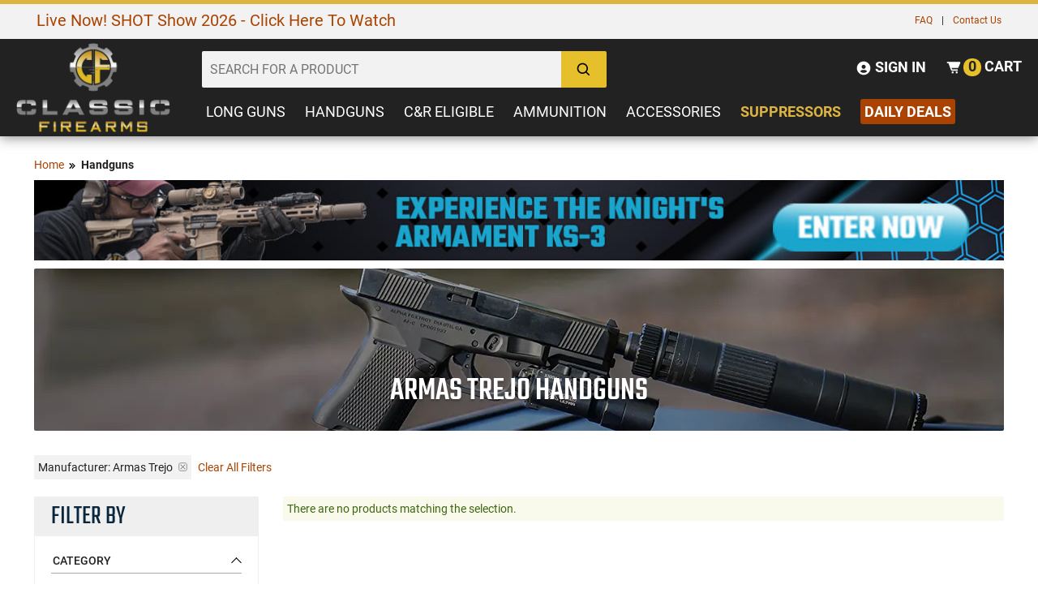

--- FILE ---
content_type: text/html; charset=UTF-8
request_url: https://www.classicfirearms.com/hand-guns/armas_trejo/
body_size: 35472
content:
<!DOCTYPE HTML>
<html xmlns="http://www.w3.org/1999/xhtml" lang="en" xml:lang="en">
<head>
<meta http-equiv="Content-Type" content="text/html; charset=utf-8" />
<title>Armas Trejo  Handguns For Sale - ClassicFirearms.com</title>
<meta name="description" content="" />
<meta name="keywords" content="Classic Firearms is your one-stop shop for handguns and self defense pistols. We've got revolvers for wheel gun enthusiasts and semi-autos for the modern shooter, plus we even have Law Enforcement Trade-In pistols for sale. Buy your gun online at Classic Firearms today.
" />
<meta name="robots" content="INDEX,FOLLOW" />
<meta name="viewport" content="width=device-width, initial-scale=1, minimum-scale=1" />
<meta name="msapplication-config" content="browserconfig.xml" />
<meta name="theme-color" content="#DDB440" />
<meta http-equiv="X-UA-Compatible" content="IE=edge">
<meta name="robots" content="max-image-preview:large">
<meta name="referrer" content="strict-origin-when-cross-origin" />
<!--
<link rel="icon" href="https://cdn.classicfirearms.com/media/favicon/default/favicon.ico" type="image/x-icon" />
<link rel="shortcut icon" href="https://cdn.classicfirearms.com/media/favicon/default/favicon.ico" type="image/x-icon" />
-->
<!-- For non-Retina iPhone, iPod Touch, and Android 2.1+ devices: -->
<!-- <link rel="apple-touch-icon-precomposed" href="/media/favicon/default/apple-touch-icon-precomposed.png"> -->
<link rel="apple-touch-icon" sizes="57x57" href="https://cdn.classicfirearms.com/skin/frontend/default/classic-arms-19/favicons/apple-icon-57x57.png"/>
<link rel="apple-touch-icon" sizes="60x60" href="https://cdn.classicfirearms.com/skin/frontend/default/classic-arms-19/favicons/apple-icon-60x60.png"/>
<link rel="apple-touch-icon" sizes="72x72" href="https://cdn.classicfirearms.com/skin/frontend/default/classic-arms-19/favicons/apple-icon-72x72.png"/>
<link rel="apple-touch-icon" sizes="76x76" href="https://cdn.classicfirearms.com/skin/frontend/default/classic-arms-19/favicons/apple-icon-76x76.png"/>
<link rel="apple-touch-icon" sizes="114x114" href="https://cdn.classicfirearms.com/skin/frontend/default/classic-arms-19/favicons/apple-icon-114x114.png"/>
<link rel="apple-touch-icon" sizes="120x120" href="https://cdn.classicfirearms.com/skin/frontend/default/classic-arms-19/favicons/apple-icon-120x120.png"/>
<link rel="apple-touch-icon" sizes="144x144" href="https://cdn.classicfirearms.com/skin/frontend/default/classic-arms-19/favicons/apple-icon-144x144.png"/>
<link rel="apple-touch-icon" sizes="152x152" href="https://cdn.classicfirearms.com/skin/frontend/default/classic-arms-19/favicons/apple-icon-152x152.png"/>
<link rel="apple-touch-icon" sizes="180x180" href="https://cdn.classicfirearms.com/skin/frontend/default/classic-arms-19/favicons/apple-icon-180x180.png"/>
<link rel="apple-touch-icon" sizes="70x70" href="https://cdn.classicfirearms.com/skin/frontend/default/classic-arms-19/favicons/ms-icon-70x70.png"/>
<link rel="apple-touch-icon" sizes="144x144" href="https://cdn.classicfirearms.com/skin/frontend/default/classic-arms-19/favicons/ms-icon-144x144.png"/>
<link rel="apple-touch-icon" sizes="150x150" href="https://cdn.classicfirearms.com/skin/frontend/default/classic-arms-19/favicons/ms-icon-150x150.png"/>
<link rel="apple-touch-icon" sizes="310x310" href="https://cdn.classicfirearms.com/skin/frontend/default/classic-arms-19/favicons/ms-icon-310x310.png"/>
<link rel="icon" type="image/png" href="https://cdn.classicfirearms.com/skin/frontend/default/classic-arms-19/favicons/favicon-32x32.png" sizes="32x32"/>
<link rel="icon" type="image/png" href="https://cdn.classicfirearms.com/skin/frontend/default/classic-arms-19/favicons/android-chrome-192x192.png" sizes="192x192"/>
<link rel="icon" type="image/png" href="https://cdn.classicfirearms.com/skin/frontend/default/classic-arms-19/favicons/android-chrome-256x256.png" sizes="256x256"/>
<link rel="icon" type="image/png" href="https://cdn.classicfirearms.com/skin/frontend/default/classic-arms-19/favicons/favicon-96x96.png" sizes="96x96"/>
<link rel="icon" type="image/png" href="https://cdn.classicfirearms.com/skin/frontend/default/classic-arms-19/favicons/favicon-16x16.png" sizes="16x16"/>
<link rel="manifest" href="https://www.classicfirearms.com/skin/frontend/default/classic-arms-19/favicons/manifest.json"/>
<link rel="mask-icon" href="https://cdn.classicfirearms.com/skin/frontend/default/classic-arms-19/favicons/safari-pinned-tab.svg" color="#5bbad5"/>
<meta name="msapplication-TileColor" content="#da532c"/>
<meta name="msapplication-TileImage" content="https://cdn.classicfirearms.com/skin/frontend/default/classic-arms-19/favicons/mstile-144x144.png"/>
<meta name="theme-color" content="#ffffff"/>

<!-- Google Tag Manager -->
<script>(function(w,d,s,l,i){w[l]=w[l]||[];w[l].push({'gtm.start':
new Date().getTime(),event:'gtm.js'});var f=d.getElementsByTagName(s)[0],
j=d.createElement(s),dl=l!='dataLayer'?'&l='+l:'';j.async=true;j.src=
'https://www.googletagmanager.com/gtm.js?id='+i+dl;f.parentNode.insertBefore(j,f);
})(window,document,'script','dataLayer','GTM-M5T6JHPQ');</script>
<!-- End Google Tag Manager -->

<!-- OptanonConsentNoticeStart -->
<script async type="text/javascript" src="https://cdn.cookielaw.org/consent/30b01d6f-ca1b-44af-b93a-01c3ee8ba805/OtAutoBlock.js" ></script>
<script async src="https://cdn.cookielaw.org/scripttemplates/otSDKStub.js"  type="text/javascript" charset="UTF-8" data-domain-script="30b01d6f-ca1b-44af-b93a-01c3ee8ba805" ></script>
<script type="text/javascript">
function OptanonWrapper() { }
</script>
<!-- OptanonConsentNoticeEnd -->

<meta name="p:domain_verify" content="6be0b74df47b7577e62b48e086b38528"/>
<meta name="Author" content="Classic Firearms" />
<meta property="og:site_name" content="Classic Firearms" />
<meta name="google-site-verification" content="hZGNknCsul4M7Y11UW-f40guEqAAouZ69XUPZYFX0os" />
<meta name="msvalidate.01" content="7C05FFBE6B72FEAECF00A26DF06F3DDF" />
<meta name="p:domain_verify" content="65bf93849f53e6a68998c1b7ae389fe4"/>

<!-- BEGIN: Klevu -->
<script type="text/javascript">
     var klevu_addPageNumberToUrl = true, 
     klevu_addSelectedFiltersToUrl = true;
</script>
<!-- END: Klevu -->

<script>
    !function(t,e){var o,n,p,r;e.__SV||(window.posthog=e,e._i=[],e.init=function(i,s,a){function g(t,e){var o=e.split(".");2==o.length&&(t=t[o[0]],e=o[1]),t[e]=function(){t.push([e].concat(Array.prototype.slice.call(arguments,0)))}}(p=t.createElement("script")).type="text/javascript",p.crossOrigin="anonymous",p.async=!0,p.src=s.api_host.replace(".i.posthog.com","-assets.i.posthog.com")+"/static/array.js",(r=t.getElementsByTagName("script")[0]).parentNode.insertBefore(p,r);var u=e;for(void 0!==a?u=e[a]=[]:a="posthog",u.people=u.people||[],u.toString=function(t){var e="posthog";return"posthog"!==a&&(e+="."+a),t||(e+=" (stub)"),e},u.people.toString=function(){return u.toString(1)+".people (stub)"},o="init Ce Ls Ns Te As js capture Xe calculateEventProperties qs register register_once register_for_session unregister unregister_for_session Gs getFeatureFlag getFeatureFlagPayload isFeatureEnabled reloadFeatureFlags updateEarlyAccessFeatureEnrollment getEarlyAccessFeatures on onFeatureFlags onSurveysLoaded onSessionId getSurveys getActiveMatchingSurveys renderSurvey canRenderSurvey canRenderSurveyAsync identify setPersonProperties group resetGroups setPersonPropertiesForFlags resetPersonPropertiesForFlags setGroupPropertiesForFlags resetGroupPropertiesForFlags reset get_distinct_id getGroups get_session_id get_session_replay_url alias set_config startSessionRecording stopSessionRecording sessionRecordingStarted captureException loadToolbar get_property getSessionProperty Hs Us createPersonProfile Ws Os Js opt_in_capturing opt_out_capturing has_opted_in_capturing has_opted_out_capturing get_explicit_consent_status is_capturing clear_opt_in_out_capturing zs debug L Bs getPageViewId captureTraceFeedback captureTraceMetric".split(" "),n=0;n<o.length;n++)g(u,o[n]);e._i.push([i,s,a])},e.__SV=1)}(document,window.posthog||[]);
    posthog.init('phc_asnxpXVDwpQqrvT0oQSHr94VJ5H6YtS5SyC5sNDwn9f', {
        api_host: 'https://us.i.posthog.com',
        defaults: '2025-05-24',
        person_profiles: 'identified_only', // or 'always' to create profiles for anonymous users as well
    })
</script>

 <script src="https://assets.armanet.us/armanet-pxl.js" defer></script><link rel="stylesheet" type="text/css" href="https://cdn.classicfirearms.com/media/css/31aae8a5fb704aa680c74968da904a6b-1-SSL-1499729514.css" />
<link rel="stylesheet" type="text/css" href="https://cdn.classicfirearms.com/media/css/b31454b0055017d9d97d73d7f82f2efc-1-SSL-1763567468.css" media="all" />
<script type="text/javascript" src="https://cdn.classicfirearms.com/media/js/8d33bb5166802a4528aa1590ffb03160-1765558562.js"></script>
<script type="text/javascript" src="https://cdn.classicfirearms.com/media/js/86903bc46b84f1c32ad7e146f3e02956-1541609951.js" async defer></script>
<script type="text/javascript" src="https://cdn.classicfirearms.com/media/js/b7fba5cd81895ff787605461c1b346b4-1499729514.js" defer></script>
<script type="text/javascript" src="https://cdn.classicfirearms.com/media/js/eab114c328cbd0c5572216ead8d024ed-1765558562.js"></script>
<link href="https://www.classicfirearms.com/news/rss/index/store_id/1/" title="Gun News | Firearms Updates | Gun Blog | Gun Reviews" rel="alternate" type="application/rss+xml" />
<link rel="canonical" href="https://www.classicfirearms.com/hand-guns/armas_trejo/" />

            <link rel="preload" href="https://cdn.classicfirearms.com/media/catalog/category/handguns-category-top-banner.jpg" as="image" fetchpriority="high" />
            <link rel="preload" href="https://cdn.classicfirearms.com/assets/knights-ks3-category-banner2.jpg" as="image" fetchpriority="high" />
    
<script type="text/javascript">
//<![CDATA[
Mage.Cookies.path     = '/';
Mage.Cookies.domain   = '.www.classicfirearms.com';
//]]>
</script>
<!-- <link rel="stylesheet" href=""></link> -->

<link rel="stylesheet" href="https://cdn.classicfirearms.com/skin/frontend/default/classic-arms-19/dist/css/main.css?v=1767634268"></link>

<!-- <link rel="stylesheet" href=""></link> -->

<script type="text/javascript" src="https://cdn.classicfirearms.com/skin/frontend/default/classic-arms-19/dist/js/critical.js?v=1763656868"></script>

<script async type="text/javascript" src="https://cdn.classicfirearms.com/skin/frontend/default/classic-arms-19/dist/js/main.js?v=1764688442"></script>

<script async type="text/javascript" src="https://cdn.classicfirearms.com/skin/frontend/default/classic-arms-19/dist/js/bootstrap.js?v=1763651882"></script>

<script async type="text/javascript" src="https://cdn.classicfirearms.com/skin/frontend/default/classic-arms-19/dist/js/vendor.js?v=1763651882"></script>

<script async src="https://cdnjs.cloudflare.com/polyfill/v3/polyfill.min.js?features=Array.prototype.find,Promise,Object.assign"></script>

<!-- reCAPTCHA Configuration -->
<script>
window.recaptchaSiteKey = '6LefWbsrAAAAAMiZYl0t1gA5a8BJbo4fRVEYRDQd';
</script>
<!-- reCAPTCHA Enterprise Script -->
<script src="https://www.google.com/recaptcha/enterprise.js?render=6LefWbsrAAAAAMiZYl0t1gA5a8BJbo4fRVEYRDQd"></script>


<script type="text/javascript">
//<![CDATA[
optionalZipCountries = [];
//]]>
</script>
<!-- Google Analytics GA4 and Tag manager -->
<script>
  window.dataLayer = window.dataLayer || [];
  function gtag(){dataLayer.push(arguments);}
  </script>
<!-- End Google Analytics GA4 and Tag manager  -->
<script>
	/**
	 * 2020-01-16
	 * @type {{
	 *		ajaxCartURL: string
	 *		,ajaxURL: ?string
	 *		,mageKeys: object
	 *		,merchantID: string
	 *		,oq: object
	 *		,orderID: number=
	 * }}
	 */
	var d = {
    "ajaxCartURL": "https://www.classicfirearms.com/jumagext/index/getcart/",
    "ajaxURL": "",
    "mageKeys": {
        "CustomerID": 0,
        "PageID": "catalog_category_view",
        "ProductID": null,
        "StockQty": null
    },
    "merchantID": "92241D2E-3041-4CB8-98FD-AA0C6F22F1B6",
    "oq": {
        "currency": "USD",
        "shipping": null,
        "subtotal": null,
        "tax": null,
        "total": null
    },
    "orderID": null
};
	// 2020-01-15 «Validating a GUID in JavaScript» https://stackoverflow.com/a/24573236
	if (!/^[0-9a-f]{8}-[0-9a-f]{4}-[1-5][0-9a-f]{3}-[89ab][0-9a-f]{3}-[0-9a-f]{12}$/i.test(d.merchantID)) {
		console.log('JU_ERROR: Justuno Account ID (ACCID) Was Not Set Correctly...');
	}
	else {
		window.ju_num = d.merchantID;
		if (d.ajaxURL) {
			window.ju_MageAJAX = d.ajaxURL;
		}
		window.ju_ajaxCartURL = d.ajaxCartURL;
		window.ju_MageKeys = d.mageKeys;
		if (d.orderID) {
			window.ju_order_id = d.orderID;
		}
		window[d.orderID ? 'ju_order_obj' : 'ju_cart_obj'] = d.oq;
		// 2020-01-24 "Replace `cdn.justuno.com` with `cdn.jst.ai`": https://github.com/justuno-com/m1/issues/39
		window.asset_host = '//cdn.jst.ai/';
		(function (i, s, o, g, r, a, m) {
			i[r] = i[r] || function () {
				(i[r].q = i[r].q || []).push(arguments);
			};
			a = s.createElement(o);
			m = s.getElementsByTagName(o)[0];
			a.async = 1;
			a.src = g;
			m.parentNode.insertBefore(a, m);
		})(window, document, 'script', asset_host + 'vck-m1.js', 'juapp');
	}
</script>
<!-- Google Data Layer by MagePal-->
<script>
window.dataLayer = window.dataLayer || [];
dataLayer.push({"pageType":"catalog_category_view","list":"category","customer":{"isLoggedIn":false},"category":{"id":"4","name":"Handguns"},"cart":{"hasItems":false},"ecommerce":{"currencyCode":"USD"}});

</script>
<!-- Google Data Layer by MagePal-->
<!-- Google Tag Manager by MagePal (head) -->
<script>(function(w,d,s,l,i){w[l]=w[l]||[];w[l].push({'gtm.start':
        new Date().getTime(),event:'gtm.js'});var f=d.getElementsByTagName(s)[0],
        j=d.createElement(s),dl=l!='dataLayer'?'&l='+l:'';j.async=true;j.src=
        '//www.googletagmanager.com/gtm.js?id='+i+dl;f.parentNode.insertBefore(j,f);
    })(window,document,'script','dataLayer','G-V6C6RMDQM0');</script>
<!-- End Google Tag Manager by MagePal (head) -->



        <script>
            function loadTurnToRating(avgReview, ratingsCount, elementId) {
                var fragment = document.createDocumentFragment();
                var fragmentSpan = document.createElement('span');
                fragmentSpan.setAttribute('class', 'category-review-tt-review-text');

                if (avgReview > 0) { // has reviews
                    fragment.appendChild(generateTeaserStars(avgReview));
                    fragmentSpan.appendChild(document.createTextNode(ratingsCount + ' Review' + (parseInt(ratingsCount) > 1 ? 's' : '')));
                    fragment.appendChild(fragmentSpan);
                } else {
                    // no reviews

                }

                document.getElementById(elementId).appendChild(fragment);
            }

            function createTeaserElement(tag, className, text) {
                var el = document.createElement(tag);
                el.setAttribute('class', className);

                if (text) {
                   el.innerText = text;
                }
                return el;
            }

            function generateTeaserStar(starType) {
                var svgEl = document.createElementNS('http://www.w3.org/2000/svg', 'svg');
                svgEl.setAttribute('class', 'TTteaser__icon--' + starType);
                useEl = document.createElementNS('http://www.w3.org/2000/svg', 'use');
                useEl.setAttributeNS('http://www.w3.org/1999/xlink', 'xlink:href', '#tt-teaser-star--' + starType);
                svgEl.appendChild(useEl);

                var el = createTeaserElement('span', 'TTteaser__star');
                el.appendChild(svgEl);

                return el;
            }

            // adjusts/rounds the rating to have decimal value of .0 or .5
            function getAdjustedRating(rating) {
                var floorValue = Math.floor(rating);
                var rounded = Math.round(rating * 100) / 100;
                var decimalValue = parseFloat((rounded - floorValue).toFixed(2));

                if (decimalValue < 0.25) {
                    return floorValue;
                } else if (decimalValue < 0.75) {
                    return floorValue + 0.5;
                }
                return floorValue + 1;
            }

            function generateTeaserStars(rating) {
                var el = createTeaserElement('div', 'TTteaser__rating');
                var adjustedRating = getAdjustedRating(rating);

                for (var i = 1; i <= 5 ; i++) {
                    if (i > adjustedRating && i - adjustedRating >= 1) {
                        el.appendChild(generateTeaserStar('empty'));
                    } else if (i <= adjustedRating) {
                        el.appendChild(generateTeaserStar('full'));
                    } else {
                        el.appendChild(generateTeaserStar('half'));
                    }
                }

                return el;
            }
        </script>


<script>
    window.algoliaConfig = {"instant":{"enabled":true,"infiniteScrollEnabled":false,"apiKey":"ODk4NjY2Yzg1NjAxYTY5ODZkZGJmMWEwNmZmNjMwYjViZTI0MmJmMTY3YmJjN2YyZDMwMWJlMmY4YmRmZWEyZmZpbHRlcnM9Jm51bWVyaWNGaWx0ZXJzPXZpc2liaWxpdHlfc2VhcmNoJTNEMQ==","selector":".main","isAddToCartEnabled":true,"showStaticContent":false,"title":"","description":"","content":"","imgHtml":"","hasFacets":true},"autocomplete":{"enabled":true,"apiKey":"NzQ1MjRiMjJiNzZlNjM2YjM1NTI3ZmVkNDg0ZDRlYTYzZGJiN2YyOTZiNWQzODhkNWJhMjA5YjVjMTE5Yjg2Y2ZpbHRlcnM9","selector":".algolia-search-input","sections":[{"name":"pages","label":"Pages","hitsPerPage":"2"}],"nbOfProductsSuggestions":"6","nbOfCategoriesSuggestions":"2","nbOfQueriesSuggestions":"5","displaySuggestionsCategories":true,"isDebugEnabled":false},"extensionVersion":"1.19.0","applicationId":"1Q0CP8PK7H","indexName":"magento_prod_default","facets":[{"attribute":"in_stock","type":"conjunctive","label":"Stock Status","searchable":"1","create_rule":"2"},{"attribute":"price","type":"slider","label":"Price Range","searchable":"1","create_rule":"1"},{"attribute":"categories","type":"disjunctive","label":"Category","searchable":"1","create_rule":"1"},{"attribute":"caliber_gauge_revised","type":"disjunctive","label":"Caliber\/Gauge","searchable":"1","create_rule":"1"},{"attribute":"manufacturer","type":"disjunctive","label":"Manufacturer","searchable":"1","create_rule":"2"},{"attribute":"action","type":"disjunctive","label":"Action","searchable":"1","create_rule":"1"},{"attribute":"mag_capacity","type":"disjunctive","label":"Mag Capacity","searchable":"2","create_rule":"2"},{"attribute":"surplus_used","type":"disjunctive","label":"Condition","searchable":"1","create_rule":"1"}],"areCategoriesInFacets":true,"hitsPerPage":24,"sortingIndices":[{"attribute":"price","sort":"asc","label":"Price: Low to High","name":"magento_prod_default_products_price_default_asc"},{"attribute":"price","sort":"desc","label":"Price: High to Low","name":"magento_prod_default_products_price_default_desc"}],"isSearchPage":false,"isCategoryPage":false,"removeBranding":false,"productId":null,"priceKey":".USD.default","currencyCode":"USD","currencySymbol":"$","priceFormat":{"pattern":"$%s","precision":2,"requiredPrecision":2,"decimalSymbol":".","groupSymbol":",","groupLength":3,"integerRequired":1},"maxValuesPerFacet":10,"autofocus":true,"ccAnalytics":{"enabled":true,"ISSelector":".ais-infinite-hits--item a.result, .ais-hits a.result","conversionAnalyticsMode":"place_order","addToCartSelector":".add-to-cart-buttons .btn-cart, .hit-addtocart","orderedProductIds":[]},"analytics":{"enabled":false,"delay":3000,"triggerOnUIInteraction":true,"pushInitialSearch":false},"request":{"query":"","refinementKey":"","refinementValue":"","path":"","level":"","formKey":"SXJIG4hrYpZ0uF4s"},"showCatsNotIncludedInNavigation":false,"showSuggestionsOnNoResultsPage":true,"baseUrl":"https:\/\/www.classicfirearms.com","popularQueries":[],"useAdaptiveImage":false,"urlTrackedParameters":["query","attribute:*","index","page"],"urls":{"logo":"https:\/\/cdn.classicfirearms.com\/skin\/frontend\/default\/classic-arms-19\/algoliasearch\/search-by-algolia.svg"},"now":"1769058000","translations":{"to":"to","or":"or","go":"Go","in":"in","popularQueries":"You can try one of the popular search queries","seeAll":"See all products","allDepartments":"All departments","seeIn":"See products in","orIn":"or in","noProducts":"No products for query","noResults":"No results","refine":"Refine","selectedFilters":"Selected Filters","clearAll":"Clear all","previousPage":"Previous page","nextPage":"Next page","searchFor":"Search for products","relevance":"Relevance","categories":"Categories","products":"Products","searchBy":"Search by","showMore":"Show more products","searchForFacetValuesPlaceholder":"Search for other ..."}};
</script>

<!--[if lte IE 9]>
<script>
    document.addEventListener("DOMContentLoaded", function(e) {
        algoliaBundle.$(function ($) {
            window.algoliaConfig.autofocus = false;
        });
    });
</script>
<![endif]-->
<script type="text/javascript">//<![CDATA[
        var Translator = new Translate([]);
        //]]></script></head>
<body class="catalog-category-view categorypath-hand-guns- category-hand-guns">

<svg xmlns="http://www.w3.org/2000/svg" style="display: none;">
  
  <symbol id="icon-levels" viewBox="0 0 20 20">
    <title>levels.svg</title>
    <desc>levels icon</desc>
    <path d="M 16.328125 4.636719 C 16.089844 3.800781 15.308594 3.1875 14.390625 3.1875 C 13.46875 3.1875 12.691406 3.800781 12.449219 4.636719 L 0.585938 4.636719 L 0.585938 5.734375 L 12.453125 5.734375 C 12.691406 6.574219 13.46875 7.1875 14.390625 7.1875 C 15.308594 7.1875 16.089844 6.574219 16.328125 5.734375 L 19.492188 5.734375 L 19.492188 4.636719 Z M 16.328125 4.636719 "></path>
    <path d="M 4.136719 7.785156 C 3.214844 7.785156 2.441406 8.398438 2.199219 9.230469 L 0.585938 9.230469 L 0.585938 10.332031 L 2.199219 10.332031 C 2.441406 11.167969 3.214844 11.785156 4.136719 11.785156 C 5.054688 11.785156 5.835938 11.167969 6.078125 10.332031 L 19.492188 10.332031 L 19.492188 9.230469 L 6.078125 9.230469 C 5.835938 8.398438 5.054688 7.785156 4.136719 7.785156 Z M 4.136719 7.785156 "></path>
    <path d="M 10.347656 12.378906 C 9.429688 12.378906 8.652344 12.992188 8.410156 13.828125 L 0.585938 13.828125 L 0.585938 14.929688 L 8.410156 14.929688 C 8.652344 15.765625 9.429688 16.378906 10.347656 16.378906 C 11.269531 16.378906 12.046875 15.765625 12.289062 14.929688 L 19.492188 14.929688 L 19.492188 13.828125 L 12.289062 13.828125 C 12.046875 12.992188 11.269531 12.378906 10.347656 12.378906 Z M 10.347656 12.378906 "></path>
  </symbol>

  <symbol id="icon-sort-down" viewBox="0 0 24 24">
    <title>sort-down.svg</title>
    <desc>sort down icon</desc>
    <path d="M6 20L10 16 7 16 7 4 5 4 5 16 2 16zM11 8H20V10H11zM11 12H18V14H11zM11 4H22V6H11zM11 16H16V18H11z"></path>
  </symbol>

  <symbol id="icon-sort-up" viewBox="0 0 24 24">
    <title>sort-up.svg</title> 
    <desc>sort up icon</desc>
    <path d="M11 9H20V11H11zM11 13H18V15H11zM11 5H22V7H11zM11 17H16V19H11zM5 20L7 20 7 8 10 8 6 4 2 8 5 8z"></path>
  </symbol>

  <symbol id="icon-search" viewBox="0 0 24 24">
    <title>search.svg</title> 
    <desc>search icon</desc>
    <path d="M10,18c1.846,0,3.543-0.635,4.897-1.688l4.396,4.396l1.414-1.414l-4.396-4.396C17.365,13.543,18,11.846,18,10 c0-4.411-3.589-8-8-8s-8,3.589-8,8S5.589,18,10,18z M10,4c3.309,0,6,2.691,6,6s-2.691,6-6,6s-6-2.691-6-6S6.691,4,10,4z"></path>
  </symbol>

  <symbol id="icon-user-circle" viewBox="0 0 24 24">
    <title>user-circle.svg</title> 
    <desc>user circle icon</desc>
    <path d="M12,2C6.579,2,2,6.579,2,12s4.579,10,10,10s10-4.579,10-10S17.421,2,12,2z M12,7c1.727,0,3,1.272,3,3s-1.273,3-3,3 c-1.726,0-3-1.272-3-3S10.274,7,12,7z M6.894,16.772c0.897-1.32,2.393-2.2,4.106-2.2h2c1.714,0,3.209,0.88,4.106,2.2 C15.828,18.14,14.015,19,12,19S8.172,18.14,6.894,16.772z"></path>
  </symbol>

  <symbol id="icon-cart-alt" viewBox="0 0 24 24">
    <title>cart-alt.svg</title> 
    <desc>cart icon</desc>
    <path d="M21,4H5H4H2v2h2h0.3l3.521,9.683C8.106,16.471,8.862,17,9.7,17H18v-2H9.7l-0.728-2H18c0.4,0,0.762-0.238,0.919-0.606l3-7 c0.133-0.309,0.101-0.663-0.084-0.944C21.649,4.169,21.336,4,21,4z"></path><circle cx="10.5" cy="19.5" r="1.5"></circle><circle cx="16.5" cy="19.5" r="1.5"></circle>
  </symbol>

  <symbol id="icon-plus" viewBox="0 0 24 24">
    <title>plus.svg</title> 
    <desc>plus icon</desc>
    <path d="M19 11L13 11 13 5 11 5 11 11 5 11 5 13 11 13 11 19 13 19 13 13 19 13z"></path>
  </symbol>

  <symbol id="icon-chevron-left" viewBox="0 0 24 24">
    <title>chevron-left.svg</title> 
    <desc>chevron left icon</desc>
    <path d="M13.939 4.939L6.879 12 13.939 19.061 16.061 16.939 11.121 12 16.061 7.061z"></path>
  </symbol>

  <symbol id="icon-chevron-right" viewBox="0 0 24 24">
    <title>chevron-right.svg</title> 
    <desc>chevron right icon</desc>
    <path d="M10.061 19.061L17.121 12 10.061 4.939 7.939 7.061 12.879 12 7.939 16.939z"></path>
  </symbol>

  <symbol id="icon-phone" viewBox="0 0 24 24">
    <title>phone.svg</title> 
    <desc>phone icon</desc>
    <path d="M20.487,17.14l-4.065-3.696c-0.399-0.363-1.015-0.344-1.391,0.043l-2.393,2.461c-0.576-0.11-1.734-0.471-2.926-1.66 c-1.192-1.193-1.553-2.354-1.66-2.926l2.459-2.394c0.388-0.376,0.406-0.991,0.043-1.391L6.859,3.513 c-0.363-0.401-0.98-0.439-1.391-0.087l-2.17,1.861C3.125,5.461,3.022,5.691,3.008,5.936c-0.015,0.25-0.301,6.172,4.291,10.766 C11.305,20.707,16.323,21,17.705,21c0.202,0,0.326-0.006,0.359-0.008c0.245-0.014,0.475-0.117,0.648-0.291l1.86-2.171 C20.926,18.119,20.887,17.503,20.487,17.14z"></path>
  </symbol>

  <symbol id="icon-zoom-in" viewBox="0 0 24 24">
      <title>zoom-in.svg</title>
      <desc>zoom in icon</desc>
      <path d="M11 6L9 6 9 9 6 9 6 11 9 11 9 14 11 14 11 11 14 11 14 9 11 9z"></path><path d="M10,2c-4.411,0-8,3.589-8,8s3.589,8,8,8c1.846,0,3.543-0.635,4.897-1.688l4.396,4.396l1.414-1.414l-4.396-4.396 C17.365,13.543,18,11.846,18,10C18,5.589,14.411,2,10,2z M10,16c-3.309,0-6-2.691-6-6s2.691-6,6-6s6,2.691,6,6S13.309,16,10,16z"></path>
  </symbol>

  <symbol id="icon-crosshair" viewBox="0 0 512 512">
	<path d="M256,34.133C133.47,34.133,34.133,133.47,34.133,256S133.47,477.867,256,477.867   S477.867,378.53,477.867,256S378.53,34.133,256,34.133z M256,443.733C152.32,443.733,68.267,359.68,68.267,256   S152.32,68.267,256,68.267S443.733,152.32,443.733,256S359.68,443.733,256,443.733z"/>
	<path d="M503.467,247.467H332.288c-4.002-35.635-32.119-63.753-67.755-67.755V8.533   C264.533,3.823,260.71,0,256,0c-4.71,0-8.533,3.823-8.533,8.533v171.179c-35.635,4.002-63.753,32.119-67.755,67.755H8.533   C3.823,247.467,0,251.29,0,256c0,4.71,3.823,8.533,8.533,8.533h171.179c4.002,35.635,32.119,63.753,67.755,67.755v171.179   c0,4.71,3.823,8.533,8.533,8.533c4.71,0,8.533-3.823,8.533-8.533V332.288c35.635-4.002,63.753-32.119,67.755-67.755h171.179   c4.71,0,8.533-3.823,8.533-8.533C512,251.29,508.177,247.467,503.467,247.467z M315.051,247.467h-50.517v-50.517   C290.697,200.755,311.245,221.303,315.051,247.467z M247.467,196.949v50.517h-50.517   C200.755,221.303,221.303,200.755,247.467,196.949z M196.949,264.533h50.517v50.517   C221.303,311.245,200.755,290.697,196.949,264.533z M264.533,315.051v-50.517h50.517   C311.245,290.697,290.697,311.245,264.533,315.051z"/>
  </symbol>

  <symbol id="icon-chevron-double-right" viewBox="0 0 24 24">
    <path d="M13.061 4.939L10.939 7.061 15.879 12 10.939 16.939 13.061 19.061 20.121 12z"></path>
    <path d="M6.061 19.061L13.121 12 6.061 4.939 3.939 7.061 8.879 12 3.939 16.939z"></path>
  </symbol>

</svg> 

<script>
  gtag('config', 'G-V6C6RMDQM0', {
      });

  // Custom code to pass performance data to GA4
  (function() {
    var siteSpeedSampleRate = 1;
    var gaCookiename = '_ga';

    // No need to edit anything after this line
    var shouldItBeTracked = function(siteSpeedSampleRate) {
        // If we don't pass a sample rate, default value is 1
        if (!siteSpeedSampleRate)
            siteSpeedSampleRate = 1;
        // Generate a hashId from a String
        var hashId = function(a) {
            var b = 1, c;
            if (a)
                for (b = 0,
                c = a.length - 1; 0 <= c; c--) {
                    var d = a.charCodeAt(c);
                    b = (b << 6 & 268435455) + d + (d << 14);
                    d = b & 266338304;
                    b = 0 != d ? b ^ d >> 21 : b
                }
            return b
        }
        var clientId = ('; ' + document.cookie).split('; '+gaCookiename+'=').pop().split(';').shift().split(/GA1\.[0-9]\./)[1];
        if(!clientId) return !1;
        // If, for any reason the sample speed rate is higher than 100, let's keep it to a 100 max value
        var b = Math.min(siteSpeedSampleRate, 100);
        return hashId(clientId) % 100 >= b ? !1 : !0
    }

    if (shouldItBeTracked(siteSpeedSampleRate)) {
        window.onload = () => {
            if ('performance' in window && 'timing' in window.performance) {
                setTimeout(function() {
                    // const pt = performance.getEntriesByType("navigation")[0];
                    let pt = window.performance.timing;

                    if (!pt) {
                        return;
                    }

                    if (pt.navigationStart === 0 || pt.loadEventStart === 0) {
                        return;
                    }

                    var timingData = {
                        "page_load_time": pt.loadEventStart - pt.navigationStart,
                        "page_download_time": pt.responseEnd - pt.responseStart,
                        "dns_time": pt.domainLookupEnd - pt.domainLookupStart,
                        "redirect_response_time": pt.fetchStart - pt.navigationStart,
                        "server_response_time": pt.responseStart - pt.requestStart,
                        "tcp_connect_time": pt.connectEnd - pt.connectStart,
                        "dom_interactive_time": pt.domInteractive - pt.navigationStart,
                        "content_load_time": pt.domContentLoadedEventStart - pt.navigationStart
                    };

                    // Sanity Checks if any value is negative abort
                    if (Object.values(timingData).filter(function(e) {
                        if (e < 0) {
                            return e;
                        }
                    }).length > 0) {
                        return;
                    }

                    if (typeof gtag !== "undefined") {
                        gtag("event", "performance_timing", {
                            "page_load_time": pt.loadEventStart - pt.navigationStart,
                            "page_download_time": pt.responseEnd - pt.responseStart,
                            "dns_time": pt.domainLookupEnd - pt.domainLookupStart,
                            "redirect_response_time": pt.fetchStart - pt.navigationStart,
                            "server_response_time": pt.responseStart - pt.requestStart,
                            "tcp_connect_time": pt.connectEnd - pt.connectStart,
                            "dom_interactive_time": pt.domInteractive - pt.navigationStart,
                            "content_load_time": pt.domContentLoadedEventStart - pt.navigationStart
                        });
                    }
                }, 0);
            }
        }
    }
    })()
</script>

   <!-- OpenReplay Logic -->
    <script>
        var initOpts = {
            projectKey: "AEvClri1Rsq4JwLVSWPI",
            ingestPoint: "https://replay.classicfirearms.com/ingest",
            defaultInputMode: 2,
            obscureTextNumbers: false,
            obscureTextEmails: false,
        };
        var startOpts = { userID: "" };
        (function(A,s,a,y,e,r){
            r=window.OpenReplay=[e,r,y,[s-1, e]];
            s=document.createElement('script');s.src=A;s.async=!a;
            document.getElementsByTagName('head')[0].appendChild(s);
            r.start=function(v){r.push([0])};
            r.stop=function(v){r.push([1])};
            r.setUserID=function(id){r.push([2,id])};
            r.setUserAnonymousID=function(id){r.push([3,id])};
            r.setMetadata=function(k,v){r.push([4,k,v])};
            r.event=function(k,p,i){r.push([5,k,p,i])};
            r.issue=function(k,p){r.push([6,k,p])};
            r.isActive=function(){return false};
            r.getSessionToken=function(){};
        })("//static.openreplay.com/16.0.1/openreplay.js",1,0,initOpts,startOpts);
    </script>

    
    <!-- Userback Logic -->
    <script>
    // Configuration
    const paramName = 'ubwc'; 
    const paramValue = 'zumOtEAeQfqp53303-118445'; 
    const cookieName = 'userback_access'; 
    const cookieDuration = 365; 

    // Function to check if Userback should be loaded
    function shouldLoadUserback() {
        // Check URL parameter
        const urlParams = new URLSearchParams(window.location.search);
        const hasParamAccess = urlParams.get(paramName) === paramValue;
        
        // Check cookie
        const hasCookieAccess = document.cookie.split('; ').some(cookie => {
        return cookie.startsWith(cookieName + '=true');
        });
        
        return hasParamAccess || hasCookieAccess;
    }

    // Function to set cookie
    function setUserbackCookie() {
        const expiryDate = new Date();
        expiryDate.setDate(expiryDate.getDate() + cookieDuration);
        document.cookie = `${cookieName}=true; expires=${expiryDate.toUTCString()}; path=/; SameSite=Lax`;
    }

    // Check if parameter is present, if so set the cookie
    const urlParams = new URLSearchParams(window.location.search);
    if (urlParams.get(paramName) === paramValue) {
        setUserbackCookie();
    }

    // Only load Userback if we should
    if (shouldLoadUserback()) {
        window.Userback = window.Userback || {};
        Userback.access_token = "A-4LwEb1rU6EvFisMnG1tIDFLIS";

        
        (function(d) {
        var s = d.createElement('script');s.async = true;
        s.src = 'https://static.userback.io/widget/v1.js';
        (d.head || d.body).appendChild(s);
        })(document);
    }
    </script>

<!-- Google Tag Manager by MagePal (noscript)-->
<noscript><iframe src="//www.googletagmanager.com/ns.html?id=G-V6C6RMDQM0"
height="0" width="0" style="display:none;visibility:hidden"></iframe></noscript>
<!-- End Google Tag Manager by MagePal noscript)-->        <!-- TurnTo teaser icons -->
        <div class="tt-teaser-icons" style="display:none;" width="0" height="0">
            <svg xmlns="http://www.w3.org/2000/svg" xmlns:xlink="http://www.w3.org/1999/xlink">
                <symbol id="tt-teaser-star--empty" viewBox="0 0 24 24">
                    <path d="M12 18l-6.4 3.88 1.73-7.33-5.66-4.93L9.09 9 12 2.09 14.91 9l7.42.64-5.63 5 1.72 7.34z" fill="none"
                        xmlns="http://www.w3.org/2000/svg"></path>
                </symbol>
                <symbol id="tt-teaser-star--full" viewBox="0 0 24 24">
                    <path
                        d="M12 18.66l-7.44 4.35 1.98-8.16L0 9.36l8.62-.7L12 .99l3.38 7.67 8.62.7-6.54 5.49 1.98 8.16L12 18.66z"
                        xmlns="http://www.w3.org/2000/svg"></path>
                </symbol>
                <symbol id="tt-teaser-star--half" viewBox="0 0 24 24">
                    <path fill="currentColor" d="M12 2.09L9.09 9l-7.42.62 5.66 4.93-1.72 7.32 1.07-.65L12 17.97V2.09z"
                        xmlns="http://www.w3.org/2000/svg"></path>
                    <path d="M12 2.09L14.91 9l7.42.62-5.66 4.93 1.72 7.32-1.07-.65L12 17.97V2.09z"></path>
                </symbol>
            </svg>
        </div>

<div class="outer-wrap">
    <div class="wrapper">
            <noscript>
        <div class="global-site-notice noscript">
            <div class="notice-inner">
                <p>
                    <strong>JavaScript seems to be disabled in your browser.</strong><br />
                    You must have JavaScript enabled in your browser to utilize the functionality of this website.                </p>
            </div>
        </div>
    </noscript>
        <div class="page">
            <div class="bs-styles header-mobile-styles">
    <div class="header-container header-container-dark" id="header-container">
        <!-- <div class="header-color-toggle"><input class="color-toggle" type="checkbox" checked /></div> -->
        <!-- <div class="winter-is-coming">
            <div class="snow snow--mid"></div>
            <div class="snow snow--mid snow--alt"></div>

            <div class="snow snow--far"></div>
            <div class="snow snow--far snow--alt"></div>
        </div> -->
        <div class="topcontact">
            <div class="row">
                <div class="col-10">
                    <div class="banner-header text-left">
                        <div class="ambanners ambanner-17">
	                    <div id="ambanners_banner_265_17">
                                            <p style="overflow: hidden;"><a href="https://www.classicfirearms.com/news/general/classic-firearms-shot-show-2026-coverage/" target="_self"><span style="font-size: 20px;">Live Now! SHOT Show 2026 - Click Here To Watch</span></a></p>                    
                    
                    
                                    </div>
            </div>
                    </div>
                </div>
                <div class="col-2">
                    <div class="contact-header text-right">
                    <ul class="list-inline mb-0" style="padding-left: 0; list-style: none;">
                        <li class="list-inline-item" style="display: inline-block;"><a href="/faq/">FAQ</a></li>
                        <li class="list-inline-item" style="display: inline-block;">|</li>
                        <li class="list-inline-item" style="display: inline-block;"><a href="/contacts/"> Contact Us</a></li>
                    </ul>
                        <!-- Customer Service | 
                        <strong>Hours:</strong> Mon-Fri 9AM-5PM EST&nbsp;
                        <span><strong>Email:</strong> <a href='mailto:sales@classicfirearms.com;'>sales@classicfirearms.com</a> 
                        <span><strong>Phone:</strong> <a href="tel:+17047741102">(704) 774-1102</a></span> -->
                    </div>
                </div>
            </div>
        </div>
        <div class="header" id="header">
            <div class="row m-0 p-0 align-items-center justify-content-center">
                    <div class="logo">
                        <a href="/"><img
                        data-pagespeed-no-transform alt="Classic Firearms Logo" fetchpriority="high" src="https://cdn.classicfirearms.com/skin/frontend/default/classic-arms-19/images/logo/classic-vert-logo-dark.png" width="190" height="110"
                        class="logo-desktop"><img
                        data-pagespeed-no-transform alt="Classic Firearms Logo" fetchpriority="high" src="https://cdn.classicfirearms.com/skin/frontend/default/classic-arms-19/images/logo/classic-horiz-scroll-logo-dark.png" width="150" height="36" 
                        class="logo-scroll"></a>
                    </div>
                <div class="col-12 col-md-10 navigation-right p-0">
                    <div class="row pl-0 pl-lg-4 m-0 justify-content-between">
                    <div class="col-8 top-search">
                            
<form id="search_mini_form" class="search_mini_form" action="https://www.classicfirearms.com/catalogsearch/result/" method="get">
    <div id="algolia-searchbox">
        <!-- <label for="search"></label> -->
        <input id="search" type="text" name="q"
            class="input-text algolia-search-input" autocomplete="off" spellcheck="false" autocorrect="off"
            autocapitalize="off" placeholder="SEARCH FOR A PRODUCT" />
            <span class="mini-search-clear-button"></span>
        <!-- <span class="clear-cross clear-query-autocomplete"></span> -->
        <button class="mini-search-button"><svg class="icon icon-small icon-black"><use xlink:href="#icon-search" /></svg></button>
    </div>
</form>                        </div>
                        <div class="col-3 col-lg-auto order-lg-3 pl-3 pl-lg-2 text-left" id="topnav">
                            <nav class="rootmenu">
                <ul class="mobile-sub rootmenu-list">
            <div class="mobilemainheader">
                            <ul class="mobilemainheader-list">
                </ul>
                        </div>
          	  
                                                            
                                
                <li class="roottopnav1  ">
                    <a class="" href="https://www.classicfirearms.com/long-guns/">
                        Long Guns                                            </a>
                    <div class="megamenu topmenu_main clearfix linksmenu top-full-right topanimation"><div class="root-col-75 clearfix"><div class="fullwidthlinkswithblock_header clearfix megamenutopheader"><span class="rootmenu-click-back"><i class="fa fa-angle-double-left"></i></span><a href="https://www.classicfirearms.com/long-guns/">Long Guns | View All >></a></span><span class="page-title-results page-title-viewall">(12000 Products)</span></div><ul class="root-col-2 clearfix level2-popup"><li><a href=https://www.classicfirearms.com/long-guns/military-surplus/><span class="sub-cat-name" style="height:px;">Military Surplus</span></a></li><li><a href=https://www.classicfirearms.com/long-guns/rifles-for-sale/><span class="sub-cat-name" style="height:px;">Rifles</span></a></li><li><a href=https://www.classicfirearms.com/long-guns/shotguns-for-sale/><span class="sub-cat-name" style="height:px;">Shotguns</span></a></li><li><a href=https://www.classicfirearms.com/long-guns/ar-15-for-sale/><span class="sub-cat-name" style="height:px;">AR-15 Style Rifles</span></a></li></ul><ul class="root-col-2 clearfix level2-popup"><li><a href=https://www.classicfirearms.com/long-guns/ak-47-for-sale/><span class="sub-cat-name" style="height:px;">AK-47 Style Rifles</span></a></li><li><a href=https://www.classicfirearms.com/long-guns/black-powder-rifles/><span class="sub-cat-name" style="height:px;">Black Powder Rifles</span></a></li><li><a href=https://www.classicfirearms.com/long-guns/lower-receivers/><span class="sub-cat-name" style="height:px;">Lower Receivers</span></a></li><li><a href=https://www.classicfirearms.com/long-guns/long-gun-rebate/><span class="sub-cat-name" style="height:px;">Rebates</span></a></li></ul><ul class="root-col-2 clearfix level2-popup"></ul></div><div class="root-col-4 clearfix rootmegamenu_block"><p style="background-color: #ffffff; text-align: center; padding: 5px;"><a href="/long-guns/ar-15-for-sale/"><img alt="" class="lazy" height="200" width="267" data-src="https://cdn.classicfirearms.com/media/catalog/product/cache/1/image/800x600/9df78eab33525d08d6e5fb8d27136e95/f/r/fr16-5.56soc-15mhr.jpg" /></a><br /><strong>Shop Popular AR-15 Rifles</strong><br /><br /><a class="btn2 btn2-nav" href="/long-guns/ar-15-for-sale/">SHOP NOW</a></p></div></div>                 </li>
                                                            
                                
                <li class="roottopnav2  ">
                    <a class="active" href="https://www.classicfirearms.com/hand-guns/">
                        Handguns                                            </a>
                    <div class="megamenu topmenu_main clearfix linksmenu top-full-right topanimation"><div class="root-col-75 clearfix"><div class="fullwidthlinkswithblock_header clearfix megamenutopheader"><span class="rootmenu-click-back"><i class="fa fa-angle-double-left"></i></span><a href="https://www.classicfirearms.com/hand-guns/">Handguns | View All >></a></span><span class="page-title-results page-title-viewall">(7516 Products)</span></div><ul class="root-col-2 clearfix level2-popup"><li><a href=https://www.classicfirearms.com/hand-guns/military-surplus/><span class="sub-cat-name" style="height:px;">Military Surplus</span></a></li><li><a href=https://www.classicfirearms.com/hand-guns/ar-ak-pistols/><span class="sub-cat-name" style="height:px;">AR/AK Pistols</span></a></li><li><a href=https://www.classicfirearms.com/hand-guns/semi-auto/><span class="sub-cat-name" style="height:px;">Semi-Auto</span></a></li><li><a href=https://www.classicfirearms.com/hand-guns/concealed-carry-pistols-for-sale/><span class="sub-cat-name" style="height:px;">Concealed Carry</span></a></li><li><a href=https://www.classicfirearms.com/hand-guns/1911-pistols/><span class="sub-cat-name" style="height:px;">1911</span></a></li></ul><ul class="root-col-2 clearfix level2-popup"><li><a href=https://www.classicfirearms.com/hand-guns/revolvers/><span class="sub-cat-name" style="height:px;">Revolvers</span></a></li><li><a href=https://www.classicfirearms.com/hand-guns/derringer/><span class="sub-cat-name" style="height:px;">Derringers</span></a></li><li><a href=https://www.classicfirearms.com/hand-guns/subguns/><span class="sub-cat-name" style="height:px;">Subguns</span></a></li><li><a href=https://www.classicfirearms.com/hand-guns/black-powder-pistols/><span class="sub-cat-name" style="height:px;">Black Powder</span></a></li><li><a href=https://www.classicfirearms.com/hand-guns/serialized-pistol-frames/><span class="sub-cat-name" style="height:px;">Serialized Pistol Frames</span></a></li></ul><ul class="root-col-2 clearfix level2-popup"></ul></div><div class="root-col-4 clearfix rootmegamenu_block"><p style="background-color: #ffffff; text-align: center; padding: 5px;"><a href="/hand-guns/"><img alt="" class="lazy" height="150" width="200" data-src="https://cdn.classicfirearms.com/assets/website/buffalo-handgun.jpg" /></a><br /><strong>Shop Popular Handguns</strong><br /><br /><a class="btn2 btn2-nav" href="/hand-guns/">SHOP NOW</a></p></div></div>                 </li>
                                                            
                                
                <li class="roottopnav3  simpledropdown-list01">
                    <a class="" href="https://www.classicfirearms.com/c-r-eligible/">
                        C&R Eligible                                            </a>
                                     </li>
                                                            
                                
                <li class="roottopnav4  ">
                    <a class="" href="https://www.classicfirearms.com/ammunition/">
                        Ammunition                                            </a>
                    <div class="megamenu topmenu_main clearfix linksmenu top-full-right topanimation"><div class="root-col-75 clearfix"><div class="fullwidthlinkswithblock_header clearfix megamenutopheader"><span class="rootmenu-click-back"><i class="fa fa-angle-double-left"></i></span><a href="https://www.classicfirearms.com/ammunition/">Ammunition | View All >></a></span><span class="page-title-results page-title-viewall">(5046 Products)</span></div><ul class="root-col-2 clearfix level2-popup"><li><a href=https://www.classicfirearms.com/ammunition/centerfire-handgun-ammo/><span class="sub-cat-name" style="height:px;">Centerfire Handgun Ammo</span></a></li><li><a href=https://www.classicfirearms.com/ammunition/centerfire-rifle-ammo/><span class="sub-cat-name" style="height:px;">Centerfire Rifle Ammo</span></a></li><li><a href=https://www.classicfirearms.com/ammunition/rimfire-ammo/><span class="sub-cat-name" style="height:px;">Rimfire Ammo</span></a></li><li><a href=https://www.classicfirearms.com/ammunition/shotgun-buckshot-ammo/><span class="sub-cat-name" style="height:px;">Shotshell Buckshot Ammo</span></a></li><li><a href=https://www.classicfirearms.com/ammunition/shotgun-lead-ammo/><span class="sub-cat-name" style="height:px;">Shotshell Lead Ammo</span></a></li><li><a href=https://www.classicfirearms.com/ammunition/shotgun-steel-ammo/><span class="sub-cat-name" style="height:px;">Shotshell Steel Ammo</span></a></li></ul><ul class="root-col-2 clearfix level2-popup"><li><a href=https://www.classicfirearms.com/ammunition/shotgun-non-toxic-ammo/><span class="sub-cat-name" style="height:px;">Shotshell Non-Toxic Ammo</span></a></li><li><a href=https://www.classicfirearms.com/ammunition/shotgun-slug-ammo/><span class="sub-cat-name" style="height:px;">Shotshell Slug Ammo</span></a></li><li><a href=https://www.classicfirearms.com/ammunition/black-powder-ammo/><span class="sub-cat-name" style="height:px;">Black Powder</span></a></li><li><a href=https://www.classicfirearms.com/ammunition/ammo-blanks/><span class="sub-cat-name" style="height:px;">Blank Rounds</span></a></li><li><a href=https://www.classicfirearms.com/ammunition/ammo-dummy-rounds/><span class="sub-cat-name" style="height:px;">Dummy Rounds</span></a></li><li><a href=https://www.classicfirearms.com/ammunition/ammunition-rebate/><span class="sub-cat-name" style="height:px;">Rebates</span></a></li></ul><ul class="root-col-2 clearfix level2-popup"></ul></div><div class="root-col-4 clearfix rootmegamenu_block"><p style="background-color: #ffffff; text-align: center; padding: 5px;"><a href="/ammunition/?stock=1"><img alt="In Stock Ammo" class="lazy" height="123" width="220" data-src="https://cdn.classicfirearms.com/media/wysiwyg/nav/instock-ammo.jpg" /></a><br /><strong>Shop All<br />In Stock Ammo</strong><br /><br /><a class="btn2 btn2-nav" href="/ammunition/?stock=1">SHOP NOW</a></p></div></div>                 </li>
                                                            
                                
                <li class="roottopnav5  ">
                    <a class="" href="https://www.classicfirearms.com/accessories/">
                        Accessories                                            </a>
                    <div class="megamenu topmenu_main tabmenu topanimation"><div class="root-col-75 clearfix"><div class="fullwidthlinkswithblock_header clearfix megamenutopheader"><span class="rootmenu-click-back"><i class="fa fa-angle-double-left"></i></span><a href="https://www.classicfirearms.com/accessories/">Accessories | View All >></a></span><span class="page-title-results page-title-viewall">(34070 Products)</span></div><div class="mainmenuwrap clearfix"><ul class="root-col-1 clearfix vertical-menu"><li class="clearfix"><a href=https://www.classicfirearms.com/accessories/hand-gun/ class="col-12 col-md-4"><i aria-hidden="true" class="verticalmenu-arrow fa fa-angle-double-right"></i><span class="tabmaintitle">Hand Gun Parts</span></a><div class="col-8 verticalopen openactive"><div class="tabimgwpr root-col-2"><a href=https://www.classicfirearms.com/accessories/hand-gun/action-parts/ class="tabimtag"><div class="tabimgtext">Action Parts</div></a></div><div class="tabimgwpr root-col-2"><a href=https://www.classicfirearms.com/accessories/hand-gun/barrel-parts/ class="tabimtag"><div class="tabimgtext">Barrel Parts</div></a></div><div class="clearfix"></div><div class="tabimgwpr root-col-2"><a href=https://www.classicfirearms.com/accessories/hand-gun/grip-parts/ class="tabimtag"><div class="tabimgtext">Grip Parts</div></a></div><div class="tabimgwpr root-col-2"><a href=https://www.classicfirearms.com/accessories/hand-gun/misc/ class="tabimtag"><div class="tabimgtext">Misc Parts</div></a></div><div class="clearfix"></div><div class="tabimgwpr root-col-2"><a href=https://www.classicfirearms.com/accessories/hand-gun/frames-not-serialized/ class="tabimtag"><div class="tabimgtext">Non-Serialized Frames</div></a></div><div class="tabimgwpr root-col-2"><a href=https://www.classicfirearms.com/accessories/hand-gun/pistol-conversion-kits/ class="tabimtag"><div class="tabimgtext">Pistol Conversion Kits</div></a></div><div class="clearfix"></div><div class="tabimgwpr root-col-2"><a href=https://www.classicfirearms.com/accessories/hand-gun/recoil-hardware/ class="tabimtag"><div class="tabimgtext">Recoil Hardware</div></a></div><div class="tabimgwpr root-col-2"><a href=https://www.classicfirearms.com/accessories/hand-gun/slide-parts/ class="tabimtag"><div class="tabimgtext">Slide Parts</div></a></div><div class="clearfix"></div></div></li><li class="clearfix"><a href=https://www.classicfirearms.com/accessories/rifle/ class="col-12 col-md-4"><i aria-hidden="true" class="verticalmenu-arrow fa fa-angle-double-right"></i><span class="tabmaintitle">Rifle Parts</span></a><div class="col-8 verticalopen "><div class="tabimgwpr root-col-2"><a href=https://www.classicfirearms.com/accessories/rifle/barrel-hardware/ class="tabimtag"><div class="tabimgtext">Barrel Hardware</div></a></div><div class="tabimgwpr root-col-2"><a href=https://www.classicfirearms.com/accessories/rifle/bayonets/ class="tabimtag"><div class="tabimgtext">Bayonets</div></a></div><div class="clearfix"></div><div class="tabimgwpr root-col-2"><a href=https://www.classicfirearms.com/accessories/rifle/bolt-parts/ class="tabimtag"><div class="tabimgtext">Bolt Parts</div></a></div><div class="tabimgwpr root-col-2"><a href=https://www.classicfirearms.com/accessories/rifle/conversion-kits/ class="tabimtag"><div class="tabimgtext">Conversion Kits</div></a></div><div class="clearfix"></div><div class="tabimgwpr root-col-2"><a href=https://www.classicfirearms.com/accessories/rifle/forend-handguard/ class="tabimtag"><div class="tabimgtext">Forend and Handguards</div></a></div><div class="tabimgwpr root-col-2"><a href=https://www.classicfirearms.com/accessories/rifle/gas-system/ class="tabimtag"><div class="tabimgtext">Gas System Parts</div></a></div><div class="clearfix"></div><div class="tabimgwpr root-col-2"><a href=https://www.classicfirearms.com/accessories/rifle/grips/ class="tabimtag"><div class="tabimgtext">Rifle Grip Parts</div></a></div><div class="tabimgwpr root-col-2"><a href=https://www.classicfirearms.com/accessories/rifle/muzzle-devices/ class="tabimtag"><div class="tabimgtext">Muzzle Devices</div></a></div><div class="clearfix"></div><div class="tabimgwpr root-col-2"><a href=https://www.classicfirearms.com/accessories/rifle/receiver-parts/ class="tabimtag"><div class="tabimgtext">Receiver Parts</div></a></div><div class="tabimgwpr root-col-2"><a href=https://www.classicfirearms.com/accessories/rifle/stock-parts/ class="tabimtag"><div class="tabimgtext">Stock Parts</div></a></div><div class="clearfix"></div><div class="tabimgwpr root-col-2"><a href=https://www.classicfirearms.com/accessories/rifle/recoil-buffers/ class="tabimtag"><div class="tabimgtext">Recoil Parts</div></a></div><div class="tabimgwpr root-col-2"><a href=https://www.classicfirearms.com/accessories/rifle/triggers/ class="tabimtag"><div class="tabimgtext">Triggers</div></a></div><div class="clearfix"></div></div></li><li class="clearfix"><a href=https://www.classicfirearms.com/accessories/shotgun/ class="col-12 col-md-4"><i aria-hidden="true" class="verticalmenu-arrow fa fa-angle-double-right"></i><span class="tabmaintitle">Shotgun Parts</span></a><div class="col-8 verticalopen "><div class="tabimgwpr root-col-2"><a href=https://www.classicfirearms.com/accessories/shotgun/choke-tubes/ class="tabimtag"><div class="tabimgtext">Choke Tubes and Accessories</div></a></div><div class="tabimgwpr root-col-2"><a href=https://www.classicfirearms.com/accessories/shotgun/muzzle-brakes/ class="tabimtag"><div class="tabimgtext">Shotgun Muzzle Devices</div></a></div><div class="clearfix"></div><div class="tabimgwpr root-col-2"><a href=https://www.classicfirearms.com/accessories/shotgun/shell-holders/ class="tabimtag"><div class="tabimgtext">Shell Holders</div></a></div><div class="tabimgwpr root-col-2"><a href=https://www.classicfirearms.com/accessories/shotgun/stock-forend/ class="tabimtag"><div class="tabimgtext">Stock and Forend Parts</div></a></div><div class="clearfix"></div></div></li><li class="clearfix"><a href=https://www.classicfirearms.com/accessories/barrels/ class="col-12 col-md-4"><span class="tabmaintitle">Barrels</span></a><div class="col-8 verticalopen empty_category"></li><li class="clearfix"><a href=https://www.classicfirearms.com/accessories/mags-drums/ class="col-12 col-md-4"><i aria-hidden="true" class="verticalmenu-arrow fa fa-angle-double-right"></i><span class="tabmaintitle">Mags & Drums</span></a><div class="col-8 verticalopen "><div class="tabimgwpr root-col-2"><a href=https://www.classicfirearms.com/accessories/mags-drums/magazines/ class="tabimtag"><div class="tabimgtext">Magazines</div></a></div><div class="tabimgwpr root-col-2"><a href=https://www.classicfirearms.com/accessories/mags-drums/parts/ class="tabimtag"><div class="tabimgtext">Magazine Parts</div></a></div><div class="clearfix"></div><div class="tabimgwpr root-col-2"><a href=https://www.classicfirearms.com/accessories/mags-drums/magazine-pouch-holders/ class="tabimtag"><div class="tabimgtext">Magazine Holders</div></a></div><div class="tabimgwpr root-col-2"><a href=https://www.classicfirearms.com/accessories/mags-drums/grip-extensions/ class="tabimtag"><div class="tabimgtext">Grip Extensions</div></a></div><div class="clearfix"></div><div class="tabimgwpr root-col-2"><a href=https://www.classicfirearms.com/accessories/mags-drums/speed-loaders/ class="tabimtag"><div class="tabimgtext">Loaders/Unloaders</div></a></div></div></li><li class="clearfix"><a href=https://www.classicfirearms.com/accessories/optics/ class="col-12 col-md-4"><i aria-hidden="true" class="verticalmenu-arrow fa fa-angle-double-right"></i><span class="tabmaintitle">Optics and Mounting</span></a><div class="col-8 verticalopen "><div class="tabimgwpr root-col-2"><a href=https://www.classicfirearms.com/accessories/optics/electronic/ class="tabimtag"><div class="tabimgtext">Electronic Sights</div></a></div><div class="tabimgwpr root-col-2"><a href=https://www.classicfirearms.com/accessories/optics/handgun-sights/ class="tabimtag"><div class="tabimgtext">Hand Gun Sights</div></a></div><div class="clearfix"></div><div class="tabimgwpr root-col-2"><a href=https://www.classicfirearms.com/accessories/optics/rifle-sights/ class="tabimtag"><div class="tabimgtext">Rifle Sights</div></a></div><div class="tabimgwpr root-col-2"><a href=https://www.classicfirearms.com/accessories/optics/shotgun-sights/ class="tabimtag"><div class="tabimgtext">Shotgun Sights</div></a></div><div class="clearfix"></div><div class="tabimgwpr root-col-2"><a href=https://www.classicfirearms.com/accessories/optics/magnified-scopes/ class="tabimtag"><div class="tabimgtext">Magnified Scopes</div></a></div><div class="tabimgwpr root-col-2"><a href=https://www.classicfirearms.com/accessories/optics/night-vision/ class="tabimtag"><div class="tabimgtext">Night Vision</div></a></div><div class="clearfix"></div><div class="tabimgwpr root-col-2"><a href=https://www.classicfirearms.com/accessories/optics/range-finders/ class="tabimtag"><div class="tabimgtext">Range Finders</div></a></div><div class="tabimgwpr root-col-2"><a href=https://www.classicfirearms.com/accessories/optics/spotting-scopes/ class="tabimtag"><div class="tabimgtext">Spotting Scopes</div></a></div><div class="clearfix"></div><div class="tabimgwpr root-col-2"><a href=https://www.classicfirearms.com/accessories/optics/binoculars/ class="tabimtag"><div class="tabimgtext">Binoculars</div></a></div><div class="tabimgwpr root-col-2"><a href=https://www.classicfirearms.com/accessories/optics/bases/ class="tabimtag"><div class="tabimgtext">Bases</div></a></div><div class="clearfix"></div><div class="tabimgwpr root-col-2"><a href=https://www.classicfirearms.com/accessories/optics/rings-adaptors/ class="tabimtag"><div class="tabimgtext">Rings and Adaptors</div></a></div><div class="tabimgwpr root-col-2"><a href=https://www.classicfirearms.com/accessories/optics/covers-shades/ class="tabimtag"><div class="tabimgtext">Scope Covers and Shades</div></a></div><div class="clearfix"></div></div></li><li class="clearfix"><a href=https://www.classicfirearms.com/accessories/shooting/ class="col-12 col-md-4"><i aria-hidden="true" class="verticalmenu-arrow fa fa-angle-double-right"></i><span class="tabmaintitle">Shooting Accessories</span></a><div class="col-8 verticalopen "><div class="tabimgwpr root-col-2"><a href=https://www.classicfirearms.com/accessories/shooting/gun-rests/ class="tabimtag"><div class="tabimgtext">Gun Rests, Bipods, Tripods</div></a></div><div class="tabimgwpr root-col-2"><a href=https://www.classicfirearms.com/accessories/shooting/bore-sighters/ class="tabimtag"><div class="tabimgtext">Bore Sighters and Arbors</div></a></div><div class="clearfix"></div><div class="tabimgwpr root-col-2"><a href=https://www.classicfirearms.com/accessories/shooting/carry-bags/ class="tabimtag"><div class="tabimgtext">Carry Bags</div></a></div><div class="tabimgwpr root-col-2"><a href=https://www.classicfirearms.com/accessories/shooting/gun-cases-and-storage/ class="tabimtag"><div class="tabimgtext">Cases and Storage</div></a></div><div class="clearfix"></div><div class="tabimgwpr root-col-2"><a href=https://www.classicfirearms.com/accessories/shooting/eye-protection/ class="tabimtag"><div class="tabimgtext">Eye Protection</div></a></div><div class="tabimgwpr root-col-2"><a href=https://www.classicfirearms.com/accessories/shooting/gun-storage/ class="tabimtag"><div class="tabimgtext">Gun Storage</div></a></div><div class="clearfix"></div><div class="tabimgwpr root-col-2"><a href=https://www.classicfirearms.com/accessories/shooting/hearing-protection/ class="tabimtag"><div class="tabimgtext">Hearing Protection</div></a></div><div class="tabimgwpr root-col-2"><a href=https://www.classicfirearms.com/accessories/shooting/holsters-belt-gear/ class="tabimtag"><div class="tabimgtext">Holsters and Belt Gear</div></a></div><div class="clearfix"></div><div class="tabimgwpr root-col-2"><a href=https://www.classicfirearms.com/accessories/shooting/manuals-logbooks/ class="tabimtag"><div class="tabimgtext">Manuals and Logbooks</div></a></div><div class="tabimgwpr root-col-2"><a href=https://www.classicfirearms.com/accessories/shooting/range-gear/ class="tabimtag"><div class="tabimgtext">Range Gear</div></a></div><div class="clearfix"></div><div class="tabimgwpr root-col-2"><a href=https://www.classicfirearms.com/accessories/shooting/slings/ class="tabimtag"><div class="tabimgtext">Slings</div></a></div><div class="tabimgwpr root-col-2"><a href=https://www.classicfirearms.com/accessories/shooting/sling-swivels-plates/ class="tabimtag"><div class="tabimgtext">Sling Swivels and Plates</div></a></div><div class="clearfix"></div><div class="tabimgwpr root-col-2"><a href=https://www.classicfirearms.com/accessories/shooting/tactical-gear/ class="tabimtag"><div class="tabimgtext">Tactical Gear</div></a></div><div class="tabimgwpr root-col-2"><a href=https://www.classicfirearms.com/accessories/shooting/targets/ class="tabimtag"><div class="tabimgtext">Targets and Accessories</div></a></div><div class="clearfix"></div><div class="tabimgwpr root-col-2"><a href=https://www.classicfirearms.com/accessories/shooting/traps-clay-throwers/ class="tabimtag"><div class="tabimgtext">Traps and Clay Throwers</div></a></div><div class="tabimgwpr root-col-2"><a href=https://www.classicfirearms.com/accessories/shooting/utility-boxes/ class="tabimtag"><div class="tabimgtext">Utility Boxes</div></a></div><div class="clearfix"></div></div></li><li class="clearfix"><a href=https://www.classicfirearms.com/accessories/gun-cleaning/ class="col-12 col-md-4"><span class="tabmaintitle">Gun Cleaning</span></a><div class="col-8 verticalopen empty_category"></li><li class="clearfix"><a href=https://www.classicfirearms.com/accessories/gunsmith-tools/ class="col-12 col-md-4"><span class="tabmaintitle">Gunsmith Tools</span></a><div class="col-8 verticalopen empty_category"></li><li class="clearfix"><a href=https://www.classicfirearms.com/accessories/hunting/ class="col-12 col-md-4"><i aria-hidden="true" class="verticalmenu-arrow fa fa-angle-double-right"></i><span class="tabmaintitle">Hunting</span></a><div class="col-8 verticalopen "><div class="tabimgwpr root-col-2"><a href=https://www.classicfirearms.com/accessories/hunting/blinds/ class="tabimtag"><div class="tabimgtext">Blinds and Accessories</div></a></div><div class="tabimgwpr root-col-2"><a href=https://www.classicfirearms.com/accessories/hunting/decoys/ class="tabimtag"><div class="tabimgtext">Decoys</div></a></div><div class="clearfix"></div><div class="tabimgwpr root-col-2"><a href=https://www.classicfirearms.com/accessories/hunting/feeders/ class="tabimtag"><div class="tabimgtext">Feeders</div></a></div><div class="tabimgwpr root-col-2"><a href=https://www.classicfirearms.com/accessories/hunting/game-calls/ class="tabimtag"><div class="tabimgtext">Game Calls</div></a></div><div class="clearfix"></div><div class="tabimgwpr root-col-2"><a href=https://www.classicfirearms.com/accessories/hunting/game-processing/ class="tabimtag"><div class="tabimgtext">Game Processing</div></a></div><div class="tabimgwpr root-col-2"><a href=https://www.classicfirearms.com/accessories/hunting/scents/ class="tabimtag"><div class="tabimgtext">Hunting Scents</div></a></div><div class="clearfix"></div><div class="tabimgwpr root-col-2"><a href=https://www.classicfirearms.com/accessories/hunting/cameras/ class="tabimtag"><div class="tabimgtext">Cameras</div></a></div><div class="tabimgwpr root-col-2"><a href=https://www.classicfirearms.com/accessories/hunting/repellents/ class="tabimtag"><div class="tabimgtext">Repellents</div></a></div><div class="clearfix"></div></div></li><li class="clearfix"><a href=https://www.classicfirearms.com/accessories/muzzleloading/ class="col-12 col-md-4"><span class="tabmaintitle">Muzzleloading</span></a><div class="col-8 verticalopen empty_category"></li><li class="clearfix"><a href=https://www.classicfirearms.com/accessories/reloading/ class="col-12 col-md-4"><i aria-hidden="true" class="verticalmenu-arrow fa fa-angle-double-right"></i><span class="tabmaintitle">Reloading</span></a><div class="col-8 verticalopen "><div class="tabimgwpr root-col-2"><a href=https://www.classicfirearms.com/accessories/reloading/accessories/ class="tabimtag"><div class="tabimgtext">Accessories</div></a></div><div class="tabimgwpr root-col-2"><a href=https://www.classicfirearms.com/accessories/reloading/bullets/ class="tabimtag"><div class="tabimgtext">Bullets</div></a></div><div class="clearfix"></div><div class="tabimgwpr root-col-2"><a href=https://www.classicfirearms.com/accessories/reloading/components/ class="tabimtag"><div class="tabimgtext">Components</div></a></div><div class="tabimgwpr root-col-2"><a href=https://www.classicfirearms.com/accessories/reloading/dies/ class="tabimtag"><div class="tabimgtext">Dies</div></a></div><div class="clearfix"></div><div class="tabimgwpr root-col-2"><a href=https://www.classicfirearms.com/accessories/reloading/presses/ class="tabimtag"><div class="tabimgtext">Presses</div></a></div></div></li><li class="clearfix"><a href=https://www.classicfirearms.com/accessories/sporting/ class="col-12 col-md-4"><i aria-hidden="true" class="verticalmenu-arrow fa fa-angle-double-right"></i><span class="tabmaintitle">Sporting Accessories</span></a><div class="col-8 verticalopen "><div class="tabimgwpr root-col-2"><a href=https://www.classicfirearms.com/accessories/sporting/apparel/ class="tabimtag"><div class="tabimgtext">Apparel</div></a></div><div class="tabimgwpr root-col-2"><a href=https://www.classicfirearms.com/accessories/sporting/electronics/ class="tabimtag"><div class="tabimgtext">Electronics</div></a></div><div class="clearfix"></div><div class="tabimgwpr root-col-2"><a href=https://www.classicfirearms.com/accessories/sporting/packs/ class="tabimtag"><div class="tabimgtext">Gear Bags</div></a></div><div class="tabimgwpr root-col-2"><a href=https://www.classicfirearms.com/accessories/sporting/hydration/ class="tabimtag"><div class="tabimgtext">Hydration Packs</div></a></div><div class="clearfix"></div><div class="tabimgwpr root-col-2"><a href=https://www.classicfirearms.com/accessories/sporting/media/ class="tabimtag"><div class="tabimgtext">Media</div></a></div><div class="tabimgwpr root-col-2"><a href=https://www.classicfirearms.com/accessories/sporting/knives/ class="tabimtag"><div class="tabimgtext">Knives</div></a></div><div class="clearfix"></div><div class="tabimgwpr root-col-2"><a href=https://www.classicfirearms.com/accessories/sporting/knife-accessories/ class="tabimtag"><div class="tabimgtext">Knife Accessories</div></a></div><div class="tabimgwpr root-col-2"><a href=https://www.classicfirearms.com/accessories/sporting/tactical-lights/ class="tabimtag"><div class="tabimgtext">Tactical Lights</div></a></div><div class="clearfix"></div><div class="tabimgwpr root-col-2"><a href=https://www.classicfirearms.com/accessories/sporting/personal-protection/ class="tabimtag"><div class="tabimgtext">Personal Protection</div></a></div><div class="tabimgwpr root-col-2"><a href=https://www.classicfirearms.com/accessories/sporting/tools/ class="tabimtag"><div class="tabimgtext">Tools</div></a></div><div class="clearfix"></div><div class="tabimgwpr root-col-2"><a href=https://www.classicfirearms.com/accessories/sporting/batteries/ class="tabimtag"><div class="tabimgtext">Batteries</div></a></div><div class="tabimgwpr root-col-2"><a href=https://www.classicfirearms.com/accessories/sporting/displays/ class="tabimtag"><div class="tabimgtext">Displays</div></a></div><div class="clearfix"></div></div></li><li class="clearfix"><a href=https://www.classicfirearms.com/accessories/survival-gear/ class="col-12 col-md-4"><span class="tabmaintitle">Survival Gear</span></a><div class="col-8 verticalopen empty_category"></li><li class="clearfix"><a href=https://www.classicfirearms.com/accessories/apparel/ class="col-12 col-md-4"><span class="tabmaintitle">Apparel</span></a><div class="col-8 verticalopen empty_category"></li><li class="clearfix"><a href=https://www.classicfirearms.com/accessories/air-guns-and-gear/ class="col-12 col-md-4"><i aria-hidden="true" class="verticalmenu-arrow fa fa-angle-double-right"></i><span class="tabmaintitle">Air Guns and Accessories</span></a><div class="col-8 verticalopen "><div class="tabimgwpr root-col-2"><a href=https://www.classicfirearms.com/accessories/air-guns-and-gear/air-guns/ class="tabimtag"><div class="tabimgtext">Air Guns</div></a></div><div class="tabimgwpr root-col-2"><a href=https://www.classicfirearms.com/accessories/air-guns-and-gear/air-gun-accessories/ class="tabimtag"><div class="tabimgtext">Air Gun Accessories</div></a></div><div class="clearfix"></div><div class="tabimgwpr root-col-2"><a href=https://www.classicfirearms.com/accessories/air-guns-and-gear/air-gun-ammo/ class="tabimtag"><div class="tabimgtext">Air Gun Ammo</div></a></div></div></li><li class="clearfix"><a href=https://www.classicfirearms.com/accessories/crowsbows/ class="col-12 col-md-4"><span class="tabmaintitle">Crossbows</span></a><div class="col-8 verticalopen empty_category"></li><li class="clearfix"><a href=https://www.classicfirearms.com/accessories/accessory-rebates/ class="col-12 col-md-4"><span class="tabmaintitle">Rebates</span></a><div class="col-8 verticalopen empty_category"></li><li class="clearfix"><a href=https://www.classicfirearms.com/accessories/flamethrowers/ class="col-12 col-md-4"><span class="tabmaintitle">Flamethrowers</span></a><div class="col-8 verticalopen empty_category"></li></ul></div></div><div class="root-col-4 clearfix rootmegamenu_block"><p style="background-color: #ffffff; text-align: center; padding: 5px; font-size: 16px;"><a href="/cf2-223-5-56-300blk-ar-15-30-round-classic-firearms-exclusive-magazine-mod-2-clf556mod2blk/"><img alt="In Stock AR 30 Round Mag" class="lazy" height="123" width="220" data-src="https://cdn.classicfirearms.com/assets/website/30%20Round%20AR%20Magazine.jpg" /></a><br /><strong>Exclusive Classic Firearms 30 Round AR Magazine</strong><br /><br /><a class="btn2 btn2-nav" href="/cf2-223-5-56-300blk-ar-15-30-round-classic-firearms-exclusive-magazine-mod-2-clf556mod2blk/">GET YOURS</a></p></div>                 </li>
                                                            
                                
                <li class="roottopnav6  simpledropdown-list01">
                    <a class="" href="https://www.classicfirearms.com/suppressors/">
                        Suppressors                                            </a>
                                     </li>
                                                <li class="custom-menus"><a href="https://www.classicfirearms.com/rebate-and-promotions/"><span style="padding: 5px; border-radius: 3px; background-color: #AA4301; font-weight: bold;">Daily Deals</span></a></li>                    </ul>
        <div class="mobile-sub-contact">
                <div class="bs-styles">
                    <div class="row align-items-center justify-content-center">
                        <div class="col-4 col-sm-5 text-right align-items-center justify-content-center">
                            <svg class="icon icon-large icon-black"><use xlink:href="#icon-phone" /></svg>
                        </div>
                        <div class="col-8 col-sm-7">
                            <ul class="pb-0">
                                <li><strong>CUSTOMER SERVICE</strong></li>
                                <li>Mon-Fri 9AM-5PM EST</li>
                                <li><a href="tel:+17047741102">(704) 774-1102</a></li>
                            </ul>
                        </div>
                    </div>
                </div>
            </div>
        </nav>
                            <div class="scroll-search-button">
                                <a>
                                    <svg class="icon icon-small icon-white"><use xlink:href="#icon-search" /></svg>
                                </a>
                            </div>
                            <div class="row h-100 m-0 align-items-center justify-content-left p-0 rootmenu-mobile-wrapper">
                                <div class="rootmenu-mobile rootmenu-mobile-dark">
                                    <span class="icon-bar"></span> <span class="icon-bar"></span><span class="icon-bar"></span><span class="icon-text">MENU</span>
                                </div>
                            </div>
                        </div>
                        <div class="col-6 logo-mobile text-center">  <a href="/"><img height="36" width="150"
                        data-pagespeed-no-transform src="https://cdn.classicfirearms.com/skin/frontend/default/classic-arms-19/images/logo/classic-horiz-scroll-logo-dark.png"></a>
                            </div>
                            <div class="col-3 col-lg-auto order-lg-1 p-0 top-account">
                            <div class="row h-100 m-0 align-items-center justify-content-end p-0">
                                <div class="col-auto p-0 text-right login-icon-wrapper">
                                    <span class="login account">
                                        <a class="greeting-text "><strong><svg class="icon icon-small icon-white icon-mobile-importange"><use xlink:href="#icon-user-circle" /></svg><span class="text">
            Sign In
    </span></strong></a>                                                                    
                                    </span>
                                </div>
                                <div class="col-auto p-0 pl-lg-4 text-right cart-icon-wrapper">
                                    <span class="cart sidebar"> 
                                        <strong><svg class="icon icon-small icon-white"><use xlink:href="#icon-cart-alt" /></svg><span
                                                class="minicart-item-count">0</span><span
                                                class="text"><a href="/checkout/cart">
                                                    Cart</a></span></strong>
                                        <div class="block block-cart" style="">
    <div class="cart-drawer">
    <!-- Cart Drawer Close Button -->
    <div class="cart-drawer-header">
        <h3 class="cart-drawer-title p-0">CART</h3>
        <button type="button" class="cart-drawer-close" aria-label="Close cart">
            <svg class="icon icon-small" viewBox="0 0 24 24" fill="none" stroke="currentColor" stroke-width="1">
                <line x1="18" y1="6" x2="6" y2="18"></line>
                <line x1="6" y1="6" x2="18" y2="18"></line>
            </svg>
        </button>
    </div>
    
    <div class="cart-drawer-content">
                            <div class="block-content">
                                    <div class="empty">You have no items in your shopping cart.</div>
                </div>
    </div> 
    <div class="cart-drawer-footer">
                    </div>
    </div>
</div> 
                                    </span>
                                </div>
                            </div>
                        </div>
                    </div>
                </div>
            </div>
            <div class="scroll-search-container d-lg-none" id="scroll-search-container">
                <div class="row justify-content-center">
                    <div class="col-auto col-lg-12">
                        
<form id="search_mini_form" class="search_mini_form" action="https://www.classicfirearms.com/catalogsearch/result/" method="get">
    <div id="algolia-searchbox">
        <!-- <label for="search"></label> -->
        <input id="search" type="text" name="q"
            class="input-text algolia-search-input" autocomplete="off" spellcheck="false" autocorrect="off"
            autocapitalize="off" placeholder="SEARCH FOR A PRODUCT" />
            <span class="mini-search-clear-button"></span>
        <!-- <span class="clear-cross clear-query-autocomplete"></span> -->
        <button class="mini-search-button"><svg class="icon icon-small icon-black"><use xlink:href="#icon-search" /></svg></button>
    </div>
</form>                    </div>
                </div>
            </div>
        </div>
    </div>
</div>

<!-- Only load the login modal if customer isn't already logged in -->
    
<script>
    (function ($) {
    $(function () {
        // prepend links for mobile only menu
        $('.rootmenu-list li').has('.rootmenu-submenu, .rootmenu-submenu-sub, .rootmenu-submenu-sub-sub, .fullwidht-popup-sub-sub, .halfwidth-popup-sub-sub, .halfmenu, .megamenu').prepend('<span class="rootmenu-click"><i class="fa fa-angle-double-right"></i></span>');

        $(".rootmenu-list > li").hover(
            function () {
                $(this).addClass("hover");
                setmenuheight();
            },
            function () {
                $(this).removeClass("hover");
            }
        );

        checkScreenSize2();
        mobileNavigation();
        setmenuheight();
    });

    $(window).on("load resize", function () {
        var currentWindowWidth = window.innerWidth;
        if (currentWindowWidth <= 992) {
            $(".verticalopen").css('height', '100%');
            $(".topmenu_main.tabmenu02").css('height', '100%');
            $(".verticalopen02").css('height', '100%');
        } else {
            setmenuheight();
        }
    });

    // Add a 'resize' event listener to the window
    window.addEventListener('resize', handleResize);

    // Store the initial window width
    let initialWindowWidth = window.innerWidth;
    let outerWrap = document.querySelector('.outer-wrap');

    // Function to be called when the window is resized
    function handleResize() {
        // Get the current window width
        var currentWindowWidth = window.innerWidth;

        // Check if the window width has changed
        if (currentWindowWidth !== initialWindowWidth) {
            checkScreenSize2();
            $('.rootmenu-mobile').removeClass('open');
            $('body').removeClass("noscroll");
            $('.wrapper-overlay').hide();
            $('.rootmenu').css('left', '0');
            document.body.style.overflowY = '';
            outerWrap.style.position = '';
            outerWrap.style.width = '';
            outerWrap.style.top = '';

            // Update the stored value for the next comparison
            initialWindowWidth = currentWindowWidth;
        }
    }

    function checkScreenSize2() {
        var windowWidth = window.innerWidth;
        var windowHeight = $(window).height();
        var headerHeight = $('.header-container').outerHeight();
        var heightMinusHeader = windowHeight - headerHeight;

        if (windowWidth < 992) {
            $('#header').addClass('is-mobile');
            $('.rootmenu').appendTo('#header-container').css('height', heightMinusHeader).hide();
            $('.megamenu').hide();
        } else {
            $('#header').removeClass('is-mobile');
            $('.rootmenu').show();
            $('#topnav').append($('.rootmenu'));
            $('.rootmenu').css('left', '0').css('height', 'auto');
            $('.rootmenu-mobile').removeClass('open');
            $('.megamenu').show().css({
                'left': '-220px',
                'top': '36px'
            });
            $('.wrapper-overlay').hide();
        }
    }

    function mobileNavigation() {
        var windowWidth = window.innerWidth;
        let scrollY = 0;

        function bodyFix() {
            let outerWrap = document.querySelector('.outer-wrap');

            if (document.querySelector('.rootmenu-mobile').classList.contains('open')) {
                scrollY = window.scrollY;
                document.body.style.overflowY = 'scroll';
                outerWrap.style.position = 'fixed';
                outerWrap.style.width = '100%';
                outerWrap.style.top = `-${scrollY}px`;
            } else {
                document.body.style.overflowY = '';
                outerWrap.style.position = '';
                outerWrap.style.width = '';
                outerWrap.style.top = '';
                window.scrollTo(0, scrollY);
            }

        }

        $('.rootmenu-mobile').click(function () {
            $('.wrapper-overlay').toggle();
            $('.rootmenu').toggle();
            $('.rootmenu').removeClass("hidden");
            $(this).toggleClass('open');
            
           bodyFix();
        });

        $('.rootmenu-click').click(function () {
            var headerHeight = $('.header').outerHeight();
            var windowHeight = $(window).height();
            var offset = $(this).parent('li').offset().top - $(window).scrollTop();
            var incOffset = -offset + headerHeight + 5;
            var contentHeight = windowHeight - headerHeight;
            $(this).siblings('.rootmenu-submenu').slideToggle('slow');
            $(this).siblings('.rootmenu-submenu-sub').slideToggle('slow');
            $(this).siblings('.fullwidht-popup-sub-sub').slideToggle('slow');
            $(this).siblings('.halfwidth-popup-sub-sub').slideToggle('slow');
            $(this).siblings('.rootmenu-submenu-sub-sub').slideToggle('slow');
            $(this).siblings('.megamenu').show().css({
                'left': windowWidth,
                'top': incOffset,
                'height': contentHeight
            });
            $('.rootmenu').css('left', -windowWidth);
            $(this).siblings('.halfmenu').slideToggle('slow');
        });

        $('.rootmenu-click-back').click(function () {
            $('.megamenu').css('left', windowWidth * 2);
            $('.rootmenu').css('left', '0');
        });

        $('.level2-popup .rootmenu-click').click(function () {
            $(this).closest('li').find('.level3-popup').slideToggle('slow');
        });

        $('.level3-popup .rootmenu-click').click(function () {
            $(this).closest('li').find('.level4-popup').slideToggle('slow');
        });
    }

    function setmenuheight() {

        var w_inner_width = window.innerWidth;
        if (w_inner_width <= 992) {
            jQuery(".verticalopen").css('height', '100%');
            jQuery(".topmenu_main.tabmenu02").css('height', '100%');
            jQuery(".verticalopen02").css('height', '100%');
        } else {

            var tabMaxHeight = jQuery(".hover .topmenu_main.tabmenu .vertical-menu").height() + 10;
            jQuery(".hover .tabmenu .vertical-menu > li").each(function () {
                var h = jQuery(this).find(".verticalopen").height();
                tabMaxHeight = h > tabMaxHeight ? h : tabMaxHeight;
                jQuery(this).find(".verticalopen").css('height', tabMaxHeight);
            });
            jQuery(".hover .topmenu_main.tabmenu").css('height', tabMaxHeight + 100);

            var tabMaxHeight_1 = jQuery(".hover .topmenu_main.horizontaltab .vertical-menu").height() + 10;
            jQuery(".hover .horizontaltab .vertical-menu > li").each(function () {
                var h = jQuery(this).find(".verticalopen").height();
                tabMaxHeight_1 = h > tabMaxHeight_1 ? h : tabMaxHeight_1;
                jQuery(this).find(".verticalopen").css('height', tabMaxHeight_1);
            });
            jQuery(".hover .topmenu_main.horizontaltab").css('height', tabMaxHeight_1 + 100);

            var tabMaxHeight_2 = jQuery(".hover .topmenu_main.tabmenu02 .vertical-menu02").height() + 10;
            jQuery(".hover .tabmenu02 .vertical-menu02 > li").each(function () {
                var h_2 = jQuery(this).find(".verticalopen02").height();
                tabMaxHeight_2 = h_2 > tabMaxHeight_2 ? h_2 : tabMaxHeight_2;
                jQuery(this).find(".verticalopen02").css('height', tabMaxHeight_2);
            });
            jQuery(".hover .topmenu_main.tabmenu02").css('height', tabMaxHeight_2 + 100);
        }
    }

})(jQuery);
</script>
            <div class="main-container col1-layout">
                <div class="main">
                    <div class="container clearafter">
                        <div class="col-main">
                                                        <div class="breadcrumbs">
    <ul>
                    <li class="home">
                            <a href="https://www.classicfirearms.com/" title="Go to Home Page">Home</a>
                                        <!-- <span>/ </span> -->
                        </li>
                    <li class="category4">
                            <strong>Handguns</strong>
                                    </li>
            </ul>
</div>
                            <div id="algolia-autocomplete-container"></div>    <div class="ambanners ambanner-4">
	                    <div id="ambanners_banner_177_4">
                    
                                            <p><a href="/contest/"><img alt="ENTER TO WIN OUR CURRENT CONTEST" height="97" src="https://cdn.classicfirearms.com/assets/knights-ks3-category-banner2.jpg" width="1200" /></a></p>                    
                    
                                    </div>
                        <div id="ambanners_banner_548_4">
                    
                                                                
                    
                                    </div>
            </div>
<script type="application/ld+json">{"@context":"http:\/\/schema.org","@type":"BreadcrumbList","itemListElement":[{"@type":"ListItem","position":1,"item":{"@id":"https:\/\/www.classicfirearms.com\/hand-guns\/","name":"Armas Trejo  Handguns"}}]}</script>    <div style="display:none" class="amshopby-filters-top"><div style="display:none" class="amshopby-overlay"></div></div>

<div class="bs-styles">
    <div class="row m-0">
                    <div class="col-12 category-title text-center px-3 pt-5 d-flex align-items-end justify-content-center" style="overflow: hidden; position: relative; width: 100%;">
            <img fetchpriority="high" alt="Category Header" height="200" width="1200" src="https://cdn.classicfirearms.com/media/catalog/category/handguns-category-top-banner.jpg" style="pointer-events: none; position: absolute; width: 100%; height: 100%; z-index: 0; object-fit: cover;">
                        <h1 class="h1 text-uppercase text-white" style="z-index: 1;">
        Armas Trejo  Handguns        </h1>
        </div>
    </div>

    
        <div class="row filters-toggle-container">
        <div class="col-12">
            <div id="filters-toggle" class="filters-toggle">
                <a class="text-white btn2 btn2-alt h4 heading-font" href="" data-toggle=".layered-nav-left">Filter <svg class="icon icon-small icon-white"><use xlink:href="#icon-levels" /></svg><div class="count-overlay d-none"></div></a>
            </div>
        </div>
    </div>
    <div id="selected-filters" class="row p-0 m-0 selected-filters-container">
        <div class="col-12 pl-0 pb-3">
            <div class="selected-filters"></div>  
        </div>
    </div>

    <div class="row">
        <div id="layered-nav-left" class="layered-nav-left col-md-4 col-lg-3" style="display: none;">
            <div id="filters-clear" class="filters-clear">FILTER BY</div>
            <div class="block block-layered-nav amshopby-overflow-scroll-enabled amshopby-collapse-enabled amshopby-filters-left">
    <div class="spinner-wrapper"><div class="spinner-border"></div></div>
    <div class="block-title">
        <strong><span>Shop By</span></strong>
    </div>
    <div class="block-content">
            <!-- <p class="block-subtitle filters-subtitle"></p> -->
    <div class="currently filters-criteria d-none">
        <ol>
                    <li>
                <span class="label">Manufacturer:</span>
                                Armas Trejo                 <a href="https://www.classicfirearms.com/hand-guns/" class="btn-remove-inline btn-remove" title="Remove This Item">
                <i class="fa fa-window-close" aria-hidden="true" alt="Remove This Item"></i>
                </a>    
                            </li>
                            <span class="actions filters-action"><a href="https://www.classicfirearms.com/hand-guns/">Clear All Filters</a></span>
            </ol>  
    </div>
                    <!-- <div class="actions filters-action"><a href="https://www.classicfirearms.com/hand-guns/">Clear All</a></div> -->
                            <p class="block-subtitle h2">Filter By</p>
            <dl id="narrow-by-list">
                                                                                                                                                        <dt class="">Category</dt>
                    <dd>
<ol   >
        <li class="amshopby-advanced">
            <ol>
                <li class="amshopby-cat level0"><a class="parent-title" href="https://www.classicfirearms.com/accessories/armas_trejo/">Accessories</a></li>            </ol>
        </li>
    </ol>
</dd>
                                                                                                                        <dt class="amshopby-collapsed">Manufacturer</dt>
                    <dd><ol class="
 single-choice ">
	<li rel="search"><input type="text" class="amshopby_attr_search input-text" onkeyup="amshopby_attr_search(this)" placeholder="TYPE TO SEARCH"/></li><li  data-default_sort="0" data-featured_sort="0" data-text="Adams Arms"> <a class="amshopby-attr" href="https://www.classicfirearms.com/hand-guns/adams_arms/"   data-config='[]' ><div class="amshopby-attr-title">Adams Arms</div><span class="count">&nbsp;<span class="count">(1)</span></span></a></li><li  data-default_sort="0" data-featured_sort="0" data-text="Adler Arms"> <a class="amshopby-attr" href="https://www.classicfirearms.com/hand-guns/adler_arms/"   data-config='[]' ><div class="amshopby-attr-title">Adler Arms</div><span class="count">&nbsp;<span class="count">(1)</span></span></a></li><li  data-default_sort="0" data-featured_sort="0" data-text="Aero Precision"> <a class="amshopby-attr" href="https://www.classicfirearms.com/hand-guns/aero_precision/"   data-config='[]' ><div class="amshopby-attr-title">Aero Precision</div><span class="count">&nbsp;<span class="count">(1)</span></span></a></li><li  data-default_sort="0" data-featured_sort="0" data-text="Akdas"> <a class="amshopby-attr" href="https://www.classicfirearms.com/hand-guns/akdas/"   data-config='[]' ><div class="amshopby-attr-title">Akdas</div><span class="count">&nbsp;<span class="count">(2)</span></span></a></li><li  data-default_sort="0" data-featured_sort="0" data-text="Alexander Arms"> <a class="amshopby-attr" href="https://www.classicfirearms.com/hand-guns/alexander_arms/"   data-config='[]' ><div class="amshopby-attr-title">Alexander Arms</div><span class="count">&nbsp;<span class="count">(2)</span></span></a></li><li  data-default_sort="0" data-featured_sort="0" data-text="Alex Pro Firearms"> <a class="amshopby-attr" href="https://www.classicfirearms.com/hand-guns/alex_pro_firearms/"   data-config='[]' ><div class="amshopby-attr-title">Alex Pro Firearms</div><span class="count">&nbsp;<span class="count">(25)</span></span></a></li><li  data-default_sort="0" data-featured_sort="0" data-text="Alpha Foxtrot"> <a class="amshopby-attr" href="https://www.classicfirearms.com/hand-guns/alpha_foxtrot/"   data-config='[]' ><div class="amshopby-attr-title">Alpha Foxtrot</div><span class="count">&nbsp;<span class="count">(25)</span></span></a></li><li  data-default_sort="0" data-featured_sort="0" data-text="American Precision Firearms"> <a class="amshopby-attr" href="https://www.classicfirearms.com/hand-guns/american_precision_firearms/"   data-config='[]' ><div class="amshopby-attr-title">American Precision Firearms</div><span class="count">&nbsp;<span class="count">(7)</span></span></a></li><li  data-default_sort="0" data-featured_sort="0" data-text="ATI"> <a class="amshopby-attr" href="https://www.classicfirearms.com/hand-guns/ati/"   data-config='[]' ><div class="amshopby-attr-title">ATI</div><span class="count">&nbsp;<span class="count">(86)</span></span></a></li><li  data-default_sort="0" data-featured_sort="0" data-text="Anderson"> <a class="amshopby-attr" href="https://www.classicfirearms.com/hand-guns/anderson/"   data-config='[]' ><div class="amshopby-attr-title">Anderson</div><span class="count">&nbsp;<span class="count">(6)</span></span></a></li><li  data-default_sort="0" data-featured_sort="0" data-text="Angstadt Arms"> <a class="amshopby-attr" href="https://www.classicfirearms.com/hand-guns/angstadt_arms/"   data-config='[]' ><div class="amshopby-attr-title">Angstadt Arms</div><span class="count">&nbsp;<span class="count">(7)</span></span></a></li><li  data-default_sort="0" data-featured_sort="0" data-text="Arex"> <a class="amshopby-attr" href="https://www.classicfirearms.com/hand-guns/arex/"   data-config='[]' ><div class="amshopby-attr-title">Arex</div><span class="count">&nbsp;<span class="count">(7)</span></span></a></li><li  data-default_sort="0" data-featured_sort="0" data-text="Armalite"> <a class="amshopby-attr" href="https://www.classicfirearms.com/hand-guns/armalite/"   data-config='[]' ><div class="amshopby-attr-title">Armalite</div><span class="count">&nbsp;<span class="count">(1)</span></span></a></li><li  data-default_sort="0" data-featured_sort="0" data-text="Armscor"> <a class="amshopby-attr" href="https://www.classicfirearms.com/hand-guns/armscor/"   data-config='[]' ><div class="amshopby-attr-title">Armscor</div><span class="count">&nbsp;<span class="count">(1)</span></span></a></li><li  data-default_sort="0" data-featured_sort="0" data-text="Arsenal"> <a class="amshopby-attr" href="https://www.classicfirearms.com/hand-guns/arsenal/"   data-config='[]' ><div class="amshopby-attr-title">Arsenal</div><span class="count">&nbsp;<span class="count">(5)</span></span></a></li><li  data-default_sort="0" data-featured_sort="0" data-text="Auto Ordnance"> <a class="amshopby-attr" href="https://www.classicfirearms.com/hand-guns/auto_ordnance/"   data-config='[]' ><div class="amshopby-attr-title">Auto Ordnance</div><span class="count">&nbsp;<span class="count">(20)</span></span></a></li><li  data-default_sort="0" data-featured_sort="0" data-text="B&amp;T"> <a class="amshopby-attr" href="https://www.classicfirearms.com/hand-guns/b_t/"   data-config='[]' ><div class="amshopby-attr-title">B&T</div><span class="count">&nbsp;<span class="count">(34)</span></span></a></li><li  data-default_sort="0" data-featured_sort="0" data-text="Battle Arms"> <a class="amshopby-attr" href="https://www.classicfirearms.com/hand-guns/battle_arms/"   data-config='[]' ><div class="amshopby-attr-title">Battle Arms</div><span class="count">&nbsp;<span class="count">(2)</span></span></a></li><li  data-default_sort="0" data-featured_sort="0" data-text="Bearman"> <a class="amshopby-attr" href="https://www.classicfirearms.com/hand-guns/bearman/"   data-config='[]' ><div class="amshopby-attr-title">Bearman</div><span class="count">&nbsp;<span class="count">(2)</span></span></a></li><li  data-default_sort="0" data-featured_sort="0" data-text="Beretta"> <a class="amshopby-attr" href="https://www.classicfirearms.com/hand-guns/beretta/"   data-config='[]' ><div class="amshopby-attr-title">Beretta</div><span class="count">&nbsp;<span class="count">(108)</span></span></a></li><li  data-default_sort="0" data-featured_sort="0" data-text="Bersa"> <a class="amshopby-attr" href="https://www.classicfirearms.com/hand-guns/bersa/"   data-config='[]' ><div class="amshopby-attr-title">Bersa</div><span class="count">&nbsp;<span class="count">(57)</span></span></a></li><li  data-default_sort="0" data-featured_sort="0" data-text="Black Rain Ordnance"> <a class="amshopby-attr" href="https://www.classicfirearms.com/hand-guns/bro/"   data-config='[]' ><div class="amshopby-attr-title">Black Rain Ordnance</div><span class="count">&nbsp;<span class="count">(22)</span></span></a></li><li  data-default_sort="0" data-featured_sort="0" data-text="Blue Line Global"> <a class="amshopby-attr" href="https://www.classicfirearms.com/hand-guns/blue_line_global/"   data-config='[]' ><div class="amshopby-attr-title">Blue Line Global</div><span class="count">&nbsp;<span class="count">(22)</span></span></a></li><li  data-default_sort="0" data-featured_sort="0" data-text="Bond Arms"> <a class="amshopby-attr" href="https://www.classicfirearms.com/hand-guns/bond_arms/"   data-config='[]' ><div class="amshopby-attr-title">Bond Arms</div><span class="count">&nbsp;<span class="count">(81)</span></span></a></li><li  data-default_sort="0" data-featured_sort="0" data-text="Bravo Company"> <a class="amshopby-attr" href="https://www.classicfirearms.com/hand-guns/bravo_company/"   data-config='[]' ><div class="amshopby-attr-title">Bravo Company</div><span class="count">&nbsp;<span class="count">(1)</span></span></a></li><li  data-default_sort="0" data-featured_sort="0" data-text="Brigade Mfg"> <a class="amshopby-attr" href="https://www.classicfirearms.com/hand-guns/brigade_mfg/"   data-config='[]' ><div class="amshopby-attr-title">Brigade Mfg</div><span class="count">&nbsp;<span class="count">(24)</span></span></a></li><li  data-default_sort="0" data-featured_sort="0" data-text="Browning"> <a class="amshopby-attr" href="https://www.classicfirearms.com/hand-guns/browning/"   data-config='[]' ><div class="amshopby-attr-title">Browning</div><span class="count">&nbsp;<span class="count">(115)</span></span></a></li><li  data-default_sort="0" data-featured_sort="0" data-text="Buffalo Cartridge Co."> <a class="amshopby-attr" href="https://www.classicfirearms.com/hand-guns/buffalo_cartridge_co./"   data-config='[]' ><div class="amshopby-attr-title">Buffalo Cartridge Co.</div><span class="count">&nbsp;<span class="count">(5)</span></span></a></li><li  data-default_sort="0" data-featured_sort="0" data-text="BUL Armory"> <a class="amshopby-attr" href="https://www.classicfirearms.com/hand-guns/bul_armory/"   data-config='[]' ><div class="amshopby-attr-title">BUL Armory</div><span class="count">&nbsp;<span class="count">(1)</span></span></a></li><li  data-default_sort="0" data-featured_sort="0" data-text="Bushmaster"> <a class="amshopby-attr" href="https://www.classicfirearms.com/hand-guns/bushmaster/"   data-config='[]' ><div class="amshopby-attr-title">Bushmaster</div><span class="count">&nbsp;<span class="count">(4)</span></span></a></li><li  data-default_sort="0" data-featured_sort="0" data-text="Canik"> <a class="amshopby-attr" href="https://www.classicfirearms.com/hand-guns/canik/"   data-config='[]' ><div class="amshopby-attr-title">Canik</div><span class="count">&nbsp;<span class="count">(98)</span></span></a></li><li  data-default_sort="0" data-featured_sort="0" data-text="Century Arms"> <a class="amshopby-attr" href="https://www.classicfirearms.com/hand-guns/century_arms/"   data-config='[]' ><div class="amshopby-attr-title">Century Arms</div><span class="count">&nbsp;<span class="count">(65)</span></span></a></li><li  data-default_sort="0" data-featured_sort="0" data-text="Charles Daly"> <a class="amshopby-attr" href="https://www.classicfirearms.com/hand-guns/charles_daly/"   data-config='[]' ><div class="amshopby-attr-title">Charles Daly</div><span class="count">&nbsp;<span class="count">(16)</span></span></a></li><li  data-default_sort="0" data-featured_sort="0" data-text="Charter Arms"> <a class="amshopby-attr" href="https://www.classicfirearms.com/hand-guns/charter_arms/"   data-config='[]' ><div class="amshopby-attr-title">Charter Arms</div><span class="count">&nbsp;<span class="count">(133)</span></span></a></li><li  data-default_sort="0" data-featured_sort="0" data-text="Chiappa"> <a class="amshopby-attr" href="https://www.classicfirearms.com/hand-guns/chiappa/"   data-config='[]' ><div class="amshopby-attr-title">Chiappa</div><span class="count">&nbsp;<span class="count">(70)</span></span></a></li><li  data-default_sort="0" data-featured_sort="0" data-text="Chipmunk"> <a class="amshopby-attr" href="https://www.classicfirearms.com/hand-guns/chipmunk/"   data-config='[]' ><div class="amshopby-attr-title">Chipmunk</div><span class="count">&nbsp;<span class="count">(5)</span></span></a></li><li  data-default_sort="0" data-featured_sort="0" data-text="Christensen Arms"> <a class="amshopby-attr" href="https://www.classicfirearms.com/hand-guns/christensen_arms/"   data-config='[]' ><div class="amshopby-attr-title">Christensen Arms</div><span class="count">&nbsp;<span class="count">(6)</span></span></a></li><li  data-default_sort="0" data-featured_sort="0" data-text="Cimarron"> <a class="amshopby-attr" href="https://www.classicfirearms.com/hand-guns/cimarron/"   data-config='[]' ><div class="amshopby-attr-title">Cimarron</div><span class="count">&nbsp;<span class="count">(258)</span></span></a></li><li  data-default_sort="0" data-featured_sort="0" data-text="Citadel"> <a class="amshopby-attr" href="https://www.classicfirearms.com/hand-guns/citadel/"   data-config='[]' ><div class="amshopby-attr-title">Citadel</div><span class="count">&nbsp;<span class="count">(1)</span></span></a></li><li  data-default_sort="0" data-featured_sort="0" data-text="CMMG"> <a class="amshopby-attr" href="https://www.classicfirearms.com/hand-guns/cmmg/"   data-config='[]' ><div class="amshopby-attr-title">CMMG</div><span class="count">&nbsp;<span class="count">(222)</span></span></a></li><li  data-default_sort="0" data-featured_sort="0" data-text="CNC Firearms"> <a class="amshopby-attr" href="https://www.classicfirearms.com/hand-guns/cnc_firearms/"   data-config='[]' ><div class="amshopby-attr-title">CNC Firearms</div><span class="count">&nbsp;<span class="count">(7)</span></span></a></li><li  data-default_sort="0" data-featured_sort="0" data-text="Cobalt Kinetics"> <a class="amshopby-attr" href="https://www.classicfirearms.com/hand-guns/cobalt_kinetics/"   data-config='[]' ><div class="amshopby-attr-title">Cobalt Kinetics</div><span class="count">&nbsp;<span class="count">(2)</span></span></a></li><li  data-default_sort="0" data-featured_sort="0" data-text="Cobra Firearms"> <a class="amshopby-attr" href="https://www.classicfirearms.com/hand-guns/cobra_firearms/"   data-config='[]' ><div class="amshopby-attr-title">Cobra Firearms</div><span class="count">&nbsp;<span class="count">(1)</span></span></a></li><li  data-default_sort="0" data-featured_sort="0" data-text="Colt Defense"> <a class="amshopby-attr" href="https://www.classicfirearms.com/hand-guns/colt/"   data-config='[]' ><div class="amshopby-attr-title">Colt Defense</div><span class="count">&nbsp;<span class="count">(211)</span></span></a></li><li  data-default_sort="0" data-featured_sort="0" data-text="Crickett"> <a class="amshopby-attr" href="https://www.classicfirearms.com/hand-guns/crickett/"   data-config='[]' ><div class="amshopby-attr-title">Crickett</div><span class="count">&nbsp;<span class="count">(2)</span></span></a></li><li  data-default_sort="0" data-featured_sort="0" data-text="Cugir"> <a class="amshopby-attr" href="https://www.classicfirearms.com/hand-guns/cugir/"   data-config='[]' ><div class="amshopby-attr-title">Cugir</div><span class="count">&nbsp;<span class="count">(1)</span></span></a></li><li  data-default_sort="0" data-featured_sort="0" data-text="CVA"> <a class="amshopby-attr" href="https://www.classicfirearms.com/hand-guns/cva/"   data-config='[]' ><div class="amshopby-attr-title">CVA</div><span class="count">&nbsp;<span class="count">(13)</span></span></a></li><li  data-default_sort="0" data-featured_sort="0" data-text="Czech Republic"> <a class="amshopby-attr" href="https://www.classicfirearms.com/hand-guns/czech_republic/"   data-config='[]' ><div class="amshopby-attr-title">Czech Republic</div><span class="count">&nbsp;<span class="count">(8)</span></span></a></li><li  data-default_sort="0" data-featured_sort="0" data-text="Czech Small Arms"> <a class="amshopby-attr" href="https://www.classicfirearms.com/hand-guns/czech_small_arms/"   data-config='[]' ><div class="amshopby-attr-title">Czech Small Arms</div><span class="count">&nbsp;<span class="count">(4)</span></span></a></li><li  data-default_sort="0" data-featured_sort="0" data-text="CZU"> <a class="amshopby-attr" href="https://www.classicfirearms.com/hand-guns/czu/"   data-config='[]' ><div class="amshopby-attr-title">CZU</div><span class="count">&nbsp;<span class="count">(1)</span></span></a></li><li  data-default_sort="0" data-featured_sort="0" data-text="CZ USA"> <a class="amshopby-attr" href="https://www.classicfirearms.com/hand-guns/cz_usa/"   data-config='[]' ><div class="amshopby-attr-title">CZ USA</div><span class="count">&nbsp;<span class="count">(153)</span></span></a></li><li  data-default_sort="0" data-featured_sort="0" data-text="Daniel Defense"> <a class="amshopby-attr" href="https://www.classicfirearms.com/hand-guns/daniel_defense/"   data-config='[]' ><div class="amshopby-attr-title">Daniel Defense</div><span class="count">&nbsp;<span class="count">(13)</span></span></a></li><li  data-default_sort="0" data-featured_sort="0" data-text="Dark Mountain Arms"> <a class="amshopby-attr" href="https://www.classicfirearms.com/hand-guns/dark_mountain_arms/"   data-config='[]' ><div class="amshopby-attr-title">Dark Mountain Arms</div><span class="count">&nbsp;<span class="count">(3)</span></span></a></li><li  data-default_sort="0" data-featured_sort="0" data-text="Del-Ton"> <a class="amshopby-attr" href="https://www.classicfirearms.com/hand-guns/del_ton/"   data-config='[]' ><div class="amshopby-attr-title">Del-Ton</div><span class="count">&nbsp;<span class="count">(1)</span></span></a></li><li  data-default_sort="0" data-featured_sort="0" data-text="Derya Arms"> <a class="amshopby-attr" href="https://www.classicfirearms.com/hand-guns/derya_arms/"   data-config='[]' ><div class="amshopby-attr-title">Derya Arms</div><span class="count">&nbsp;<span class="count">(29)</span></span></a></li><li  data-default_sort="0" data-featured_sort="0" data-text="Diamondback"> <a class="amshopby-attr" href="https://www.classicfirearms.com/hand-guns/diamondback/"   data-config='[]' ><div class="amshopby-attr-title">Diamondback</div><span class="count">&nbsp;<span class="count">(88)</span></span></a></li><li  data-default_sort="0" data-featured_sort="0" data-text="Dickinson"> <a class="amshopby-attr" href="https://www.classicfirearms.com/hand-guns/dickinson/"   data-config='[]' ><div class="amshopby-attr-title">Dickinson</div><span class="count">&nbsp;<span class="count">(9)</span></span></a></li><li  data-default_sort="0" data-featured_sort="0" data-text="DoubleStar"> <a class="amshopby-attr" href="https://www.classicfirearms.com/hand-guns/doublestar/"   data-config='[]' ><div class="amshopby-attr-title">DoubleStar</div><span class="count">&nbsp;<span class="count">(1)</span></span></a></li><li  data-default_sort="0" data-featured_sort="0" data-text="DPMS"> <a class="amshopby-attr" href="https://www.classicfirearms.com/hand-guns/dpms/"   data-config='[]' ><div class="amshopby-attr-title">DPMS</div><span class="count">&nbsp;<span class="count">(7)</span></span></a></li><li  data-default_sort="0" data-featured_sort="0" data-text="E.M.F"> <a class="amshopby-attr" href="https://www.classicfirearms.com/hand-guns/emf/"   data-config='[]' ><div class="amshopby-attr-title">E.M.F</div><span class="count">&nbsp;<span class="count">(16)</span></span></a></li><li  data-default_sort="0" data-featured_sort="0" data-text="EAA"> <a class="amshopby-attr" href="https://www.classicfirearms.com/hand-guns/eaa/"   data-config='[]' ><div class="amshopby-attr-title">EAA</div><span class="count">&nbsp;<span class="count">(81)</span></span></a></li><li  data-default_sort="0" data-featured_sort="0" data-text="Ed Brown Custom"> <a class="amshopby-attr" href="https://www.classicfirearms.com/hand-guns/ed_brown_custom/"   data-config='[]' ><div class="amshopby-attr-title">Ed Brown Custom</div><span class="count">&nbsp;<span class="count">(27)</span></span></a></li><li  data-default_sort="0" data-featured_sort="0" data-text="Ermox Defense"> <a class="amshopby-attr" href="https://www.classicfirearms.com/hand-guns/ermox_defense/"   data-config='[]' ><div class="amshopby-attr-title">Ermox Defense</div><span class="count">&nbsp;<span class="count">(1)</span></span></a></li><li  data-default_sort="0" data-featured_sort="0" data-text="ET Arms"> <a class="amshopby-attr" href="https://www.classicfirearms.com/hand-guns/et_arms/"   data-config='[]' ><div class="amshopby-attr-title">ET Arms</div><span class="count">&nbsp;<span class="count">(1)</span></span></a></li><li  data-default_sort="0" data-featured_sort="0" data-text="Excel Arms"> <a class="amshopby-attr" href="https://www.classicfirearms.com/hand-guns/excel_arms/"   data-config='[]' ><div class="amshopby-attr-title">Excel Arms</div><span class="count">&nbsp;<span class="count">(1)</span></span></a></li><li  data-default_sort="0" data-featured_sort="0" data-text="Faxon Firearms"> <a class="amshopby-attr" href="https://www.classicfirearms.com/hand-guns/faxon_firearms/"   data-config='[]' ><div class="amshopby-attr-title">Faxon Firearms</div><span class="count">&nbsp;<span class="count">(7)</span></span></a></li><li  data-default_sort="0" data-featured_sort="0" data-text="FEG Hungary"> <a class="amshopby-attr" href="https://www.classicfirearms.com/hand-guns/feg_hungary/"   data-config='[]' ><div class="amshopby-attr-title">FEG Hungary</div><span class="count">&nbsp;<span class="count">(4)</span></span></a></li><li  data-default_sort="0" data-featured_sort="0" data-text="FightLite"> <a class="amshopby-attr" href="https://www.classicfirearms.com/hand-guns/fightlite/"   data-config='[]' ><div class="amshopby-attr-title">FightLite</div><span class="count">&nbsp;<span class="count">(2)</span></span></a></li><li  data-default_sort="0" data-featured_sort="0" data-text="FMK Firearms"> <a class="amshopby-attr" href="https://www.classicfirearms.com/hand-guns/fmk_firearms/"   data-config='[]' ><div class="amshopby-attr-title">FMK Firearms</div><span class="count">&nbsp;<span class="count">(28)</span></span></a></li><li  data-default_sort="0" data-featured_sort="0" data-text="FN"> <a class="amshopby-attr" href="https://www.classicfirearms.com/hand-guns/fn/"   data-config='[]' ><div class="amshopby-attr-title">FN</div><span class="count">&nbsp;<span class="count">(154)</span></span></a></li><li  data-default_sort="0" data-featured_sort="0" data-text="FosTecH"> <a class="amshopby-attr" href="https://www.classicfirearms.com/hand-guns/fostech/"   data-config='[]' ><div class="amshopby-attr-title">FosTecH</div><span class="count">&nbsp;<span class="count">(1)</span></span></a></li><li  data-default_sort="0" data-featured_sort="0" data-text="Four Peaks"> <a class="amshopby-attr" href="https://www.classicfirearms.com/hand-guns/four_peaks/"   data-config='[]' ><div class="amshopby-attr-title">Four Peaks</div><span class="count">&nbsp;<span class="count">(1)</span></span></a></li><li  data-default_sort="0" data-featured_sort="0" data-text="Foxtrot Mike"> <a class="amshopby-attr" href="https://www.classicfirearms.com/hand-guns/foxtrot_mike/"   data-config='[]' ><div class="amshopby-attr-title">Foxtrot Mike</div><span class="count">&nbsp;<span class="count">(4)</span></span></a></li><li  data-default_sort="0" data-featured_sort="0" data-text="France"> <a class="amshopby-attr" href="https://www.classicfirearms.com/hand-guns/france/"   data-config='[]' ><div class="amshopby-attr-title">France</div><span class="count">&nbsp;<span class="count">(2)</span></span></a></li><li  data-default_sort="0" data-featured_sort="0" data-text="Franklin Armory"> <a class="amshopby-attr" href="https://www.classicfirearms.com/hand-guns/franklin_armory/"   data-config='[]' ><div class="amshopby-attr-title">Franklin Armory</div><span class="count">&nbsp;<span class="count">(11)</span></span></a></li><li  data-default_sort="0" data-featured_sort="0" data-text="Freedom Ordnance"> <a class="amshopby-attr" href="https://www.classicfirearms.com/hand-guns/freedom_ordnance/"   data-config='[]' ><div class="amshopby-attr-title">Freedom Ordnance</div><span class="count">&nbsp;<span class="count">(37)</span></span></a></li><li  data-default_sort="0" data-featured_sort="0" data-text="Fusion"> <a class="amshopby-attr" href="https://www.classicfirearms.com/hand-guns/fusion/"   data-config='[]' ><div class="amshopby-attr-title">Fusion</div><span class="count">&nbsp;<span class="count">(46)</span></span></a></li><li  data-default_sort="0" data-featured_sort="0" data-text="G-Force"> <a class="amshopby-attr" href="https://www.classicfirearms.com/hand-guns/g_force/"   data-config='[]' ><div class="amshopby-attr-title">G-Force</div><span class="count">&nbsp;<span class="count">(30)</span></span></a></li><li  data-default_sort="0" data-featured_sort="0" data-text="Geissele Automatics"> <a class="amshopby-attr" href="https://www.classicfirearms.com/hand-guns/geissele_automatics/"   data-config='[]' ><div class="amshopby-attr-title">Geissele Automatics</div><span class="count">&nbsp;<span class="count">(5)</span></span></a></li><li  data-default_sort="0" data-featured_sort="0" data-text="German Sport Guns"> <a class="amshopby-attr" href="https://www.classicfirearms.com/hand-guns/german_sport_guns/"   data-config='[]' ><div class="amshopby-attr-title">German Sport Guns</div><span class="count">&nbsp;<span class="count">(3)</span></span></a></li><li  data-default_sort="0" data-featured_sort="0" data-text="Germany"> <a class="amshopby-attr" href="https://www.classicfirearms.com/hand-guns/germany/"   data-config='[]' ><div class="amshopby-attr-title">Germany</div><span class="count">&nbsp;<span class="count">(1)</span></span></a></li><li  data-default_sort="0" data-featured_sort="0" data-text="Girsan"> <a class="amshopby-attr" href="https://www.classicfirearms.com/hand-guns/girsan/"   data-config='[]' ><div class="amshopby-attr-title">Girsan</div><span class="count">&nbsp;<span class="count">(95)</span></span></a></li><li  data-default_sort="0" data-featured_sort="0" data-text="Global Ordnance"> <a class="amshopby-attr" href="https://www.classicfirearms.com/hand-guns/global_ordnance/"   data-config='[]' ><div class="amshopby-attr-title">Global Ordnance</div><span class="count">&nbsp;<span class="count">(44)</span></span></a></li><li  data-default_sort="0" data-featured_sort="0" data-text="Glock"> <a class="amshopby-attr" href="https://www.classicfirearms.com/hand-guns/glock/"   data-config='[]' ><div class="amshopby-attr-title">Glock</div><span class="count">&nbsp;<span class="count">(290)</span></span></a></li><li  data-default_sort="0" data-featured_sort="0" data-text="Grand Power"> <a class="amshopby-attr" href="https://www.classicfirearms.com/hand-guns/grand_power/"   data-config='[]' ><div class="amshopby-attr-title">Grand Power</div><span class="count">&nbsp;<span class="count">(2)</span></span></a></li><li  data-default_sort="0" data-featured_sort="0" data-text="Great Lakes Firearms"> <a class="amshopby-attr" href="https://www.classicfirearms.com/hand-guns/great_lakes_firearms/"   data-config='[]' ><div class="amshopby-attr-title">Great Lakes Firearms</div><span class="count">&nbsp;<span class="count">(88)</span></span></a></li><li  data-default_sort="0" data-featured_sort="0" data-text="Grey Ghost Precision"> <a class="amshopby-attr" href="https://www.classicfirearms.com/hand-guns/grey_ghost_precision/"   data-config='[]' ><div class="amshopby-attr-title">Grey Ghost Precision</div><span class="count">&nbsp;<span class="count">(5)</span></span></a></li><li  data-default_sort="0" data-featured_sort="0" data-text="Hammerli Arms"> <a class="amshopby-attr" href="https://www.classicfirearms.com/hand-guns/hammerli_arms/"   data-config='[]' ><div class="amshopby-attr-title">Hammerli Arms</div><span class="count">&nbsp;<span class="count">(2)</span></span></a></li><li  data-default_sort="0" data-featured_sort="0" data-text="Heckler and Koch"> <a class="amshopby-attr" href="https://www.classicfirearms.com/hand-guns/hk/"   data-config='[]' ><div class="amshopby-attr-title">Heckler and Koch</div><span class="count">&nbsp;<span class="count">(191)</span></span></a></li><li  data-default_sort="0" data-featured_sort="0" data-text="Henry"> <a class="amshopby-attr" href="https://www.classicfirearms.com/hand-guns/henry/"   data-config='[]' ><div class="amshopby-attr-title">Henry</div><span class="count">&nbsp;<span class="count">(13)</span></span></a></li><li  data-default_sort="0" data-featured_sort="0" data-text="Heritage Manufacturing"> <a class="amshopby-attr" href="https://www.classicfirearms.com/hand-guns/heritage_manufacturing/"   data-config='[]' ><div class="amshopby-attr-title">Heritage Manufacturing</div><span class="count">&nbsp;<span class="count">(143)</span></span></a></li><li  data-default_sort="0" data-featured_sort="0" data-text="Hi-Point"> <a class="amshopby-attr" href="https://www.classicfirearms.com/hand-guns/hi_point/"   data-config='[]' ><div class="amshopby-attr-title">Hi-Point</div><span class="count">&nbsp;<span class="count">(75)</span></span></a></li><li  data-default_sort="0" data-featured_sort="0" data-text="Howa"> <a class="amshopby-attr" href="https://www.classicfirearms.com/hand-guns/howa/"   data-config='[]' ><div class="amshopby-attr-title">Howa</div><span class="count">&nbsp;<span class="count">(1)</span></span></a></li><li  data-default_sort="0" data-featured_sort="0" data-text="Husqvarna"> <a class="amshopby-attr" href="https://www.classicfirearms.com/hand-guns/husqvarna/"   data-config='[]' ><div class="amshopby-attr-title">Husqvarna</div><span class="count">&nbsp;<span class="count">(1)</span></span></a></li><li  data-default_sort="0" data-featured_sort="0" data-text="Ideal Conceal"> <a class="amshopby-attr" href="https://www.classicfirearms.com/hand-guns/ideal_conceal/"   data-config='[]' ><div class="amshopby-attr-title">Ideal Conceal</div><span class="count">&nbsp;<span class="count">(1)</span></span></a></li><li  data-default_sort="0" data-featured_sort="0" data-text="Ikon Weapons"> <a class="amshopby-attr" href="https://www.classicfirearms.com/hand-guns/ikon_weapons/"   data-config='[]' ><div class="amshopby-attr-title">Ikon Weapons</div><span class="count">&nbsp;<span class="count">(2)</span></span></a></li><li  data-default_sort="0" data-featured_sort="0" data-text="IMI"> <a class="amshopby-attr" href="https://www.classicfirearms.com/hand-guns/imi/"   data-config='[]' ><div class="amshopby-attr-title">IMI</div><span class="count">&nbsp;<span class="count">(1)</span></span></a></li><li  data-default_sort="0" data-featured_sort="0" data-text="Inglis"> <a class="amshopby-attr" href="https://www.classicfirearms.com/hand-guns/inglis/"   data-config='[]' ><div class="amshopby-attr-title">Inglis</div><span class="count">&nbsp;<span class="count">(4)</span></span></a></li><li  data-default_sort="0" data-featured_sort="0" data-text="Inland"> <a class="amshopby-attr" href="https://www.classicfirearms.com/hand-guns/inland/"   data-config='[]' ><div class="amshopby-attr-title">Inland</div><span class="count">&nbsp;<span class="count">(2)</span></span></a></li><li  data-default_sort="0" data-featured_sort="0" data-text="International Firearms"> <a class="amshopby-attr" href="https://www.classicfirearms.com/hand-guns/international_firearms/"   data-config='[]' ><div class="amshopby-attr-title">International Firearms</div><span class="count">&nbsp;<span class="count">(1)</span></span></a></li><li  data-default_sort="0" data-featured_sort="0" data-text="Italian Firearms Group"> <a class="amshopby-attr" href="https://www.classicfirearms.com/hand-guns/italian_firearms_group/"   data-config='[]' ><div class="amshopby-attr-title">Italian Firearms Group</div><span class="count">&nbsp;<span class="count">(37)</span></span></a></li><li  data-default_sort="0" data-featured_sort="0" data-text="Iver Johnson Arms"> <a class="amshopby-attr" href="https://www.classicfirearms.com/hand-guns/iver_johnson_arms/"   data-config='[]' ><div class="amshopby-attr-title">Iver Johnson Arms</div><span class="count">&nbsp;<span class="count">(56)</span></span></a></li><li  data-default_sort="0" data-featured_sort="0" data-text="IWI"> <a class="amshopby-attr" href="https://www.classicfirearms.com/hand-guns/iwi/"   data-config='[]' ><div class="amshopby-attr-title">IWI</div><span class="count">&nbsp;<span class="count">(36)</span></span></a></li><li  data-default_sort="0" data-featured_sort="0" data-text="Jacob Grey Custom"> <a class="amshopby-attr" href="https://www.classicfirearms.com/hand-guns/jacob_grey_custom/"   data-config='[]' ><div class="amshopby-attr-title">Jacob Grey Custom</div><span class="count">&nbsp;<span class="count">(1)</span></span></a></li><li  data-default_sort="0" data-featured_sort="0" data-text="Just Right Carbines"> <a class="amshopby-attr" href="https://www.classicfirearms.com/hand-guns/just_right_carbines/"   data-config='[]' ><div class="amshopby-attr-title">Just Right Carbines</div><span class="count">&nbsp;<span class="count">(1)</span></span></a></li><li  data-default_sort="0" data-featured_sort="0" data-text="Kahr Arms"> <a class="amshopby-attr" href="https://www.classicfirearms.com/hand-guns/kahr_arms/"   data-config='[]' ><div class="amshopby-attr-title">Kahr Arms</div><span class="count">&nbsp;<span class="count">(55)</span></span></a></li><li  data-default_sort="0" data-featured_sort="0" data-text="Kalashnikov USA"> <a class="amshopby-attr" href="https://www.classicfirearms.com/hand-guns/kalashnikov_usa/"   data-config='[]' ><div class="amshopby-attr-title">Kalashnikov USA</div><span class="count">&nbsp;<span class="count">(3)</span></span></a></li><li  data-default_sort="0" data-featured_sort="0" data-text="Kel-Tec"> <a class="amshopby-attr" href="https://www.classicfirearms.com/hand-guns/kel_tec/"   data-config='[]' ><div class="amshopby-attr-title">Kel-Tec</div><span class="count">&nbsp;<span class="count">(50)</span></span></a></li><li  data-default_sort="0" data-featured_sort="0" data-text="Keystone Sporting Arms"> <a class="amshopby-attr" href="https://www.classicfirearms.com/hand-guns/keystone_arms/"   data-config='[]' ><div class="amshopby-attr-title">Keystone Sporting Arms</div><span class="count">&nbsp;<span class="count">(5)</span></span></a></li><li  data-default_sort="0" data-featured_sort="0" data-text="Kimber"> <a class="amshopby-attr" href="https://www.classicfirearms.com/hand-guns/kimber/"   data-config='[]' ><div class="amshopby-attr-title">Kimber</div><span class="count">&nbsp;<span class="count">(4)</span></span></a></li><li  data-default_sort="0" data-featured_sort="0" data-text="KRISS"> <a class="amshopby-attr" href="https://www.classicfirearms.com/hand-guns/kriss/"   data-config='[]' ><div class="amshopby-attr-title">KRISS</div><span class="count">&nbsp;<span class="count">(53)</span></span></a></li><li  data-default_sort="0" data-featured_sort="0" data-text="L.W. Seecamp"> <a class="amshopby-attr" href="https://www.classicfirearms.com/hand-guns/l.w._seecamp/"   data-config='[]' ><div class="amshopby-attr-title">L.W. Seecamp</div><span class="count">&nbsp;<span class="count">(2)</span></span></a></li><li  data-default_sort="0" data-featured_sort="0" data-text="Langdon Tactical"> <a class="amshopby-attr" href="https://www.classicfirearms.com/hand-guns/langdon_tactical/"   data-config='[]' ><div class="amshopby-attr-title">Langdon Tactical</div><span class="count">&nbsp;<span class="count">(20)</span></span></a></li><li  data-default_sort="0" data-featured_sort="0" data-text="Legacy Sports"> <a class="amshopby-attr" href="https://www.classicfirearms.com/hand-guns/legacy_sports/"   data-config='[]' ><div class="amshopby-attr-title">Legacy Sports</div><span class="count">&nbsp;<span class="count">(14)</span></span></a></li><li  data-default_sort="0" data-featured_sort="0" data-text="Live Free Armory"> <a class="amshopby-attr" href="https://www.classicfirearms.com/hand-guns/live_free_armory/"   data-config='[]' ><div class="amshopby-attr-title">Live Free Armory</div><span class="count">&nbsp;<span class="count">(25)</span></span></a></li><li  data-default_sort="0" data-featured_sort="0" data-text="Lucansky Arms"> <a class="amshopby-attr" href="https://www.classicfirearms.com/hand-guns/lucansky_arms/"   data-config='[]' ><div class="amshopby-attr-title">Lucansky Arms</div><span class="count">&nbsp;<span class="count">(1)</span></span></a></li><li  data-default_sort="0" data-featured_sort="0" data-text="LWRC"> <a class="amshopby-attr" href="https://www.classicfirearms.com/hand-guns/lwrc/"   data-config='[]' ><div class="amshopby-attr-title">LWRC</div><span class="count">&nbsp;<span class="count">(20)</span></span></a></li><li  data-default_sort="0" data-featured_sort="0" data-text="M+M Inc."> <a class="amshopby-attr" href="https://www.classicfirearms.com/hand-guns/mm_inc/"   data-config='[]' ><div class="amshopby-attr-title">M+M Inc.</div><span class="count">&nbsp;<span class="count">(1)</span></span></a></li><li  data-default_sort="0" data-featured_sort="0" data-text="Magnum Research"> <a class="amshopby-attr" href="https://www.classicfirearms.com/hand-guns/magnum_research/"   data-config='[]' ><div class="amshopby-attr-title">Magnum Research</div><span class="count">&nbsp;<span class="count">(140)</span></span></a></li><li  data-default_sort="0" data-featured_sort="0" data-text="MasterPiece Arms"> <a class="amshopby-attr" href="https://www.classicfirearms.com/hand-guns/masterpiece_arms/"   data-config='[]' ><div class="amshopby-attr-title">MasterPiece Arms</div><span class="count">&nbsp;<span class="count">(7)</span></span></a></li><li  data-default_sort="0" data-featured_sort="0" data-text="Mauser"> <a class="amshopby-attr" href="https://www.classicfirearms.com/hand-guns/mauser/"   data-config='[]' ><div class="amshopby-attr-title">Mauser</div><span class="count">&nbsp;<span class="count">(1)</span></span></a></li><li  data-default_sort="0" data-featured_sort="0" data-text="Maxim Defense"> <a class="amshopby-attr" href="https://www.classicfirearms.com/hand-guns/maxim_defense/"   data-config='[]' ><div class="amshopby-attr-title">Maxim Defense</div><span class="count">&nbsp;<span class="count">(9)</span></span></a></li><li  data-default_sort="0" data-featured_sort="0" data-text="Military Armament Corporation"> <a class="amshopby-attr" href="https://www.classicfirearms.com/hand-guns/military_armament_corporation/"   data-config='[]' ><div class="amshopby-attr-title">Military Armament Corporation</div><span class="count">&nbsp;<span class="count">(14)</span></span></a></li><li  data-default_sort="0" data-featured_sort="0" data-text="MKE Firearms"> <a class="amshopby-attr" href="https://www.classicfirearms.com/hand-guns/mke_firearms/"   data-config='[]' ><div class="amshopby-attr-title">MKE Firearms</div><span class="count">&nbsp;<span class="count">(8)</span></span></a></li><li  data-default_sort="0" data-featured_sort="0" data-text="Mossberg"> <a class="amshopby-attr" href="https://www.classicfirearms.com/hand-guns/mossberg/"   data-config='[]' ><div class="amshopby-attr-title">Mossberg</div><span class="count">&nbsp;<span class="count">(17)</span></span></a></li><li  data-default_sort="0" data-featured_sort="0" data-text="Nemo Arms"> <a class="amshopby-attr" href="https://www.classicfirearms.com/hand-guns/nemo_arms/"   data-config='[]' ><div class="amshopby-attr-title">Nemo Arms</div><span class="count">&nbsp;<span class="count">(3)</span></span></a></li><li  data-default_sort="0" data-featured_sort="0" data-text="Norinco"> <a class="amshopby-attr" href="https://www.classicfirearms.com/hand-guns/norinco/"   data-config='[]' ><div class="amshopby-attr-title">Norinco</div><span class="count">&nbsp;<span class="count">(1)</span></span></a></li><li  data-default_sort="0" data-featured_sort="0" data-text="NAA"> <a class="amshopby-attr" href="https://www.classicfirearms.com/hand-guns/naa/"   data-config='[]' ><div class="amshopby-attr-title">NAA</div><span class="count">&nbsp;<span class="count">(132)</span></span></a></li><li  data-default_sort="0" data-featured_sort="0" data-text="OA Defense"> <a class="amshopby-attr" href="https://www.classicfirearms.com/hand-guns/oa_defense/"   data-config='[]' ><div class="amshopby-attr-title">OA Defense</div><span class="count">&nbsp;<span class="count">(17)</span></span></a></li><li  data-default_sort="0" data-featured_sort="0" data-text="Other"> <a class="amshopby-attr" href="https://www.classicfirearms.com/hand-guns/other/"   data-config='[]' ><div class="amshopby-attr-title">Other</div><span class="count">&nbsp;<span class="count">(1)</span></span></a></li><li  data-default_sort="0" data-featured_sort="0" data-text="POF"> <a class="amshopby-attr" href="https://www.classicfirearms.com/hand-guns/pof/"   data-config='[]' ><div class="amshopby-attr-title">POF</div><span class="count">&nbsp;<span class="count">(26)</span></span></a></li><li  data-default_sort="0" data-featured_sort="0" data-text="Pedersoli"> <a class="amshopby-attr" href="https://www.classicfirearms.com/hand-guns/pedersoli/"   data-config='[]' ><div class="amshopby-attr-title">Pedersoli</div><span class="count">&nbsp;<span class="count">(3)</span></span></a></li><li  data-default_sort="0" data-featured_sort="0" data-text="Phoenix Arms"> <a class="amshopby-attr" href="https://www.classicfirearms.com/hand-guns/phoenix_arms/"   data-config='[]' ><div class="amshopby-attr-title">Phoenix Arms</div><span class="count">&nbsp;<span class="count">(6)</span></span></a></li><li  data-default_sort="0" data-featured_sort="0" data-text="Pietta"> <a class="amshopby-attr" href="https://www.classicfirearms.com/hand-guns/pietta/"   data-config='[]' ><div class="amshopby-attr-title">Pietta</div><span class="count">&nbsp;<span class="count">(22)</span></span></a></li><li  data-default_sort="0" data-featured_sort="0" data-text="Pioneer Arms"> <a class="amshopby-attr" href="https://www.classicfirearms.com/hand-guns/pioneer_arms/"   data-config='[]' ><div class="amshopby-attr-title">Pioneer Arms</div><span class="count">&nbsp;<span class="count">(12)</span></span></a></li><li  data-default_sort="0" data-featured_sort="0" data-text="POF"> <a class="amshopby-attr" href="https://www.classicfirearms.com/hand-guns/pof_/"   data-config='[]' ><div class="amshopby-attr-title">POF</div><span class="count">&nbsp;<span class="count">(1)</span></span></a></li><li  data-default_sort="0" data-featured_sort="0" data-text="Polymer 80 INC"> <a class="amshopby-attr" href="https://www.classicfirearms.com/hand-guns/polymer80/"   data-config='[]' ><div class="amshopby-attr-title">Polymer 80 INC</div><span class="count">&nbsp;<span class="count">(6)</span></span></a></li><li  data-default_sort="0" data-featured_sort="0" data-text="PTR"> <a class="amshopby-attr" href="https://www.classicfirearms.com/hand-guns/ptr/"   data-config='[]' ><div class="amshopby-attr-title">PTR</div><span class="count">&nbsp;<span class="count">(16)</span></span></a></li><li  data-default_sort="0" data-featured_sort="0" data-text="Q LLC"> <a class="amshopby-attr" href="https://www.classicfirearms.com/hand-guns/q_llc/"   data-config='[]' ><div class="amshopby-attr-title">Q LLC</div><span class="count">&nbsp;<span class="count">(9)</span></span></a></li><li  data-default_sort="0" data-featured_sort="0" data-text="Radian Weapons"> <a class="amshopby-attr" href="https://www.classicfirearms.com/hand-guns/radian_weapons/"   data-config='[]' ><div class="amshopby-attr-title">Radian Weapons</div><span class="count">&nbsp;<span class="count">(8)</span></span></a></li><li  data-default_sort="0" data-featured_sort="0" data-text="Radical Firearms"> <a class="amshopby-attr" href="https://www.classicfirearms.com/hand-guns/radical_firearms/"   data-config='[]' ><div class="amshopby-attr-title">Radical Firearms</div><span class="count">&nbsp;<span class="count">(12)</span></span></a></li><li  data-default_sort="0" data-featured_sort="0" data-text="Radom"> <a class="amshopby-attr" href="https://www.classicfirearms.com/hand-guns/radom/"   data-config='[]' ><div class="amshopby-attr-title">Radom</div><span class="count">&nbsp;<span class="count">(3)</span></span></a></li><li  data-default_sort="0" data-featured_sort="0" data-text="Ranger Arms"> <a class="amshopby-attr" href="https://www.classicfirearms.com/hand-guns/ranger_arms/"   data-config='[]' ><div class="amshopby-attr-title">Ranger Arms</div><span class="count">&nbsp;<span class="count">(5)</span></span></a></li><li  data-default_sort="0" data-featured_sort="0" data-text="Retay USA"> <a class="amshopby-attr" href="https://www.classicfirearms.com/hand-guns/retay_usa/"   data-config='[]' ><div class="amshopby-attr-title">Retay USA</div><span class="count">&nbsp;<span class="count">(12)</span></span></a></li><li  data-default_sort="0" data-featured_sort="0" data-text="Riley Defense"> <a class="amshopby-attr" href="https://www.classicfirearms.com/hand-guns/riley_defense/"   data-config='[]' ><div class="amshopby-attr-title">Riley Defense</div><span class="count">&nbsp;<span class="count">(2)</span></span></a></li><li  data-default_sort="0" data-featured_sort="0" data-text="Rock Island Armory"> <a class="amshopby-attr" href="https://www.classicfirearms.com/hand-guns/ria/"   data-config='[]' ><div class="amshopby-attr-title">Rock Island Armory</div><span class="count">&nbsp;<span class="count">(112)</span></span></a></li><li  data-default_sort="0" data-featured_sort="0" data-text="Rock River Arms"> <a class="amshopby-attr" href="https://www.classicfirearms.com/hand-guns/rock_river_arms/"   data-config='[]' ><div class="amshopby-attr-title">Rock River Arms</div><span class="count">&nbsp;<span class="count">(6)</span></span></a></li><li  data-default_sort="0" data-featured_sort="0" data-text="Rossi"> <a class="amshopby-attr" href="https://www.classicfirearms.com/hand-guns/rossi/"   data-config='[]' ><div class="amshopby-attr-title">Rossi</div><span class="count">&nbsp;<span class="count">(24)</span></span></a></li><li  data-default_sort="0" data-featured_sort="0" data-text="Rost Martin"> <a class="amshopby-attr" href="https://www.classicfirearms.com/hand-guns/rost_martin/"   data-config='[]' ><div class="amshopby-attr-title">Rost Martin</div><span class="count">&nbsp;<span class="count">(32)</span></span></a></li><li  data-default_sort="0" data-featured_sort="0" data-text="Ruger"> <a class="amshopby-attr" href="https://www.classicfirearms.com/hand-guns/ruger/"   data-config='[]' ><div class="amshopby-attr-title">Ruger</div><span class="count">&nbsp;<span class="count">(252)</span></span></a></li><li  data-default_sort="0" data-featured_sort="0" data-text="Russia"> <a class="amshopby-attr" href="https://www.classicfirearms.com/hand-guns/russia/"   data-config='[]' ><div class="amshopby-attr-title">Russia</div><span class="count">&nbsp;<span class="count">(1)</span></span></a></li><li  data-default_sort="0" data-featured_sort="0" data-text="Sarsilmaz"> <a class="amshopby-attr" href="https://www.classicfirearms.com/hand-guns/sarsilmaz/"   data-config='[]' ><div class="amshopby-attr-title">Sarsilmaz</div><span class="count">&nbsp;<span class="count">(1)</span></span></a></li><li  data-default_sort="0" data-featured_sort="0" data-text="SAR USA"> <a class="amshopby-attr" href="https://www.classicfirearms.com/hand-guns/sar_usa/"   data-config='[]' ><div class="amshopby-attr-title">SAR USA</div><span class="count">&nbsp;<span class="count">(60)</span></span></a></li><li  data-default_sort="0" data-featured_sort="0" data-text="Savage Arms"> <a class="amshopby-attr" href="https://www.classicfirearms.com/hand-guns/savage_arms/"   data-config='[]' ><div class="amshopby-attr-title">Savage Arms</div><span class="count">&nbsp;<span class="count">(41)</span></span></a></li><li  data-default_sort="0" data-featured_sort="0" data-text="SCCY"> <a class="amshopby-attr" href="https://www.classicfirearms.com/hand-guns/sccy/"   data-config='[]' ><div class="amshopby-attr-title">SCCY</div><span class="count">&nbsp;<span class="count">(116)</span></span></a></li><li  data-default_sort="0" data-featured_sort="0" data-text="SCT Manufacturing"> <a class="amshopby-attr" href="https://www.classicfirearms.com/hand-guns/sct_manufacturing/"   data-config='[]' ><div class="amshopby-attr-title">SCT Manufacturing</div><span class="count">&nbsp;<span class="count">(32)</span></span></a></li><li  data-default_sort="0" data-featured_sort="0" data-text="Shadow Systems"> <a class="amshopby-attr" href="https://www.classicfirearms.com/hand-guns/shadow_systems/"   data-config='[]' ><div class="amshopby-attr-title">Shadow Systems</div><span class="count">&nbsp;<span class="count">(173)</span></span></a></li><li  data-default_sort="0" data-featured_sort="0" data-text="Shark Coast Tactical"> <a class="amshopby-attr" href="https://www.classicfirearms.com/hand-guns/shark_coast_tactical/"   data-config='[]' ><div class="amshopby-attr-title">Shark Coast Tactical</div><span class="count">&nbsp;<span class="count">(36)</span></span></a></li><li  data-default_sort="0" data-featured_sort="0" data-text="Sharps Bros"> <a class="amshopby-attr" href="https://www.classicfirearms.com/hand-guns/sharps_bros/"   data-config='[]' ><div class="amshopby-attr-title">Sharps Bros</div><span class="count">&nbsp;<span class="count">(1)</span></span></a></li><li  data-default_sort="0" data-featured_sort="0" data-text="Sig Sauer"> <a class="amshopby-attr" href="https://www.classicfirearms.com/hand-guns/sig_sauer/"   data-config='[]' ><div class="amshopby-attr-title">Sig Sauer</div><span class="count">&nbsp;<span class="count">(340)</span></span></a></li><li  data-default_sort="0" data-featured_sort="0" data-text="Smith &amp; Wesson"> <a class="amshopby-attr" href="https://www.classicfirearms.com/hand-guns/smith_wesson/"   data-config='[]' ><div class="amshopby-attr-title">Smith & Wesson</div><span class="count">&nbsp;<span class="count">(371)</span></span></a></li><li  data-default_sort="0" data-featured_sort="0" data-text="Springfield"> <a class="amshopby-attr" href="https://www.classicfirearms.com/hand-guns/springfield/"   data-config='[]' ><div class="amshopby-attr-title">Springfield</div><span class="count">&nbsp;<span class="count">(273)</span></span></a></li><li  data-default_sort="0" data-featured_sort="0" data-text="Standard Manufacturing"> <a class="amshopby-attr" href="https://www.classicfirearms.com/hand-guns/standard_manufacturing/"   data-config='[]' ><div class="amshopby-attr-title">Standard Manufacturing</div><span class="count">&nbsp;<span class="count">(36)</span></span></a></li><li  data-default_sort="0" data-featured_sort="0" data-text="Star"> <a class="amshopby-attr" href="https://www.classicfirearms.com/hand-guns/star/"   data-config='[]' ><div class="amshopby-attr-title">Star</div><span class="count">&nbsp;<span class="count">(3)</span></span></a></li><li  data-default_sort="0" data-featured_sort="0" data-text="Switzerland"> <a class="amshopby-attr" href="https://www.classicfirearms.com/hand-guns/switzerland/"   data-config='[]' ><div class="amshopby-attr-title">Switzerland</div><span class="count">&nbsp;<span class="count">(5)</span></span></a></li><li  data-default_sort="0" data-featured_sort="0" data-text="Tactical Solutions"> <a class="amshopby-attr" href="https://www.classicfirearms.com/hand-guns/tactical_solutions/"   data-config='[]' ><div class="amshopby-attr-title">Tactical Solutions</div><span class="count">&nbsp;<span class="count">(10)</span></span></a></li><li  data-default_sort="0" data-featured_sort="0" data-text="Tanfoglio"> <a class="amshopby-attr" href="https://www.classicfirearms.com/hand-guns/tanfoglio/"   data-config='[]' ><div class="amshopby-attr-title">Tanfoglio</div><span class="count">&nbsp;<span class="count">(12)</span></span></a></li><li  data-default_sort="0" data-featured_sort="0" data-text="Taurus"> <a class="amshopby-attr" href="https://www.classicfirearms.com/hand-guns/taurus/"   data-config='[]' ><div class="amshopby-attr-title">Taurus</div><span class="count">&nbsp;<span class="count">(498)</span></span></a></li><li  data-default_sort="0" data-featured_sort="0" data-text="Taylors and Company"> <a class="amshopby-attr" href="https://www.classicfirearms.com/hand-guns/taylors_company/"   data-config='[]' ><div class="amshopby-attr-title">Taylors and Company</div><span class="count">&nbsp;<span class="count">(171)</span></span></a></li><li  data-default_sort="0" data-featured_sort="0" data-text="Timber Creek"> <a class="amshopby-attr" href="https://www.classicfirearms.com/hand-guns/timber_creek/"   data-config='[]' ><div class="amshopby-attr-title">Timber Creek</div><span class="count">&nbsp;<span class="count">(1)</span></span></a></li><li  data-default_sort="0" data-featured_sort="0" data-text="Tippmann Armory"> <a class="amshopby-attr" href="https://www.classicfirearms.com/hand-guns/tippmann_armory/"   data-config='[]' ><div class="amshopby-attr-title">Tippmann Armory</div><span class="count">&nbsp;<span class="count">(2)</span></span></a></li><li  data-default_sort="0" data-featured_sort="0" data-text="Tisas Trabzon Arms Industry"> <a class="amshopby-attr" href="https://www.classicfirearms.com/hand-guns/tisas/"   data-config='[]' ><div class="amshopby-attr-title">Tisas Trabzon Arms Industry</div><span class="count">&nbsp;<span class="count">(109)</span></span></a></li><li  data-default_sort="0" data-featured_sort="0" data-text="TNW Firearms"> <a class="amshopby-attr" href="https://www.classicfirearms.com/hand-guns/tnw/"   data-config='[]' ><div class="amshopby-attr-title">TNW Firearms</div><span class="count">&nbsp;<span class="count">(10)</span></span></a></li><li  data-default_sort="0" data-featured_sort="0" data-text="Traditions"> <a class="amshopby-attr" href="https://www.classicfirearms.com/hand-guns/traditions/"   data-config='[]' ><div class="amshopby-attr-title">Traditions</div><span class="count">&nbsp;<span class="count">(20)</span></span></a></li><li  data-default_sort="0" data-featured_sort="0" data-text="Trailblazer Firearms"> <a class="amshopby-attr" href="https://www.classicfirearms.com/hand-guns/trailblazer_firearms/"   data-config='[]' ><div class="amshopby-attr-title">Trailblazer Firearms</div><span class="count">&nbsp;<span class="count">(33)</span></span></a></li><li  data-default_sort="0" data-featured_sort="0" data-text="TR Imports"> <a class="amshopby-attr" href="https://www.classicfirearms.com/hand-guns/tr_imports/"   data-config='[]' ><div class="amshopby-attr-title">TR Imports</div><span class="count">&nbsp;<span class="count">(1)</span></span></a></li><li  data-default_sort="0" data-featured_sort="0" data-text="TriStar"> <a class="amshopby-attr" href="https://www.classicfirearms.com/hand-guns/tristar/"   data-config='[]' ><div class="amshopby-attr-title">TriStar</div><span class="count">&nbsp;<span class="count">(25)</span></span></a></li><li  data-default_sort="0" data-featured_sort="0" data-text="Troy Industries"> <a class="amshopby-attr" href="https://www.classicfirearms.com/hand-guns/troy_industries/"   data-config='[]' ><div class="amshopby-attr-title">Troy Industries</div><span class="count">&nbsp;<span class="count">(1)</span></span></a></li><li  data-default_sort="0" data-featured_sort="0" data-text="Tula"> <a class="amshopby-attr" href="https://www.classicfirearms.com/hand-guns/tula/"   data-config='[]' ><div class="amshopby-attr-title">Tula</div><span class="count">&nbsp;<span class="count">(1)</span></span></a></li><li  data-default_sort="0" data-featured_sort="0" data-text="US Contractor"> <a class="amshopby-attr" href="https://www.classicfirearms.com/hand-guns/us_contractor/"   data-config='[]' ><div class="amshopby-attr-title">US Contractor</div><span class="count">&nbsp;<span class="count">(1)</span></span></a></li><li  data-default_sort="0" data-featured_sort="0" data-text="Valmet"> <a class="amshopby-attr" href="https://www.classicfirearms.com/hand-guns/valmet/"   data-config='[]' ><div class="amshopby-attr-title">Valmet</div><span class="count">&nbsp;<span class="count">(1)</span></span></a></li><li  data-default_sort="0" data-featured_sort="0" data-text="Various"> <a class="amshopby-attr" href="https://www.classicfirearms.com/hand-guns/various/"   data-config='[]' ><div class="amshopby-attr-title">Various</div><span class="count">&nbsp;<span class="count">(2)</span></span></a></li><li  data-default_sort="0" data-featured_sort="0" data-text="Velocity Arms"> <a class="amshopby-attr" href="https://www.classicfirearms.com/hand-guns/velocity_arms/"   data-config='[]' ><div class="amshopby-attr-title">Velocity Arms</div><span class="count">&nbsp;<span class="count">(2)</span></span></a></li><li  data-default_sort="0" data-featured_sort="0" data-text="VKTR Industries"> <a class="amshopby-attr" href="https://www.classicfirearms.com/hand-guns/vktr_industries/"   data-config='[]' ><div class="amshopby-attr-title">VKTR Industries</div><span class="count">&nbsp;<span class="count">(4)</span></span></a></li><li  data-default_sort="0" data-featured_sort="0" data-text="Walther"> <a class="amshopby-attr" href="https://www.classicfirearms.com/hand-guns/walther/"   data-config='[]' ><div class="amshopby-attr-title">Walther</div><span class="count">&nbsp;<span class="count">(126)</span></span></a></li><li  data-default_sort="0" data-featured_sort="0" data-text="Watchtower F-1"> <a class="amshopby-attr" href="https://www.classicfirearms.com/hand-guns/watchtower_f_1/"   data-config='[]' ><div class="amshopby-attr-title">Watchtower F-1</div><span class="count">&nbsp;<span class="count">(5)</span></span></a></li><li  data-default_sort="0" data-featured_sort="0" data-text="Weapon Works"> <a class="amshopby-attr" href="https://www.classicfirearms.com/hand-guns/weapon_works/"   data-config='[]' ><div class="amshopby-attr-title">Weapon Works</div><span class="count">&nbsp;<span class="count">(5)</span></span></a></li><li  data-default_sort="0" data-featured_sort="0" data-text="Wilson Combat"> <a class="amshopby-attr" href="https://www.classicfirearms.com/hand-guns/wilson_combat/"   data-config='[]' ><div class="amshopby-attr-title">Wilson Combat</div><span class="count">&nbsp;<span class="count">(66)</span></span></a></li><li  data-default_sort="0" data-featured_sort="0" data-text="Wise"> <a class="amshopby-attr" href="https://www.classicfirearms.com/hand-guns/wise/"   data-config='[]' ><div class="amshopby-attr-title">Wise</div><span class="count">&nbsp;<span class="count">(28)</span></span></a></li><li  data-default_sort="0" data-featured_sort="0" data-text="Zastava"> <a class="amshopby-attr" href="https://www.classicfirearms.com/hand-guns/zastava/"   data-config='[]' ><div class="amshopby-attr-title">Zastava</div><span class="count">&nbsp;<span class="count">(27)</span></span></a></li><li  data-default_sort="0" data-featured_sort="0" data-text="Zenith"> <a class="amshopby-attr" href="https://www.classicfirearms.com/hand-guns/zenith/"   data-config='[]' ><div class="amshopby-attr-title">Zenith</div><span class="count">&nbsp;<span class="count">(16)</span></span></a></li><li  data-default_sort="0" data-featured_sort="0" data-text="Zev Technologies"> <a class="amshopby-attr" href="https://www.classicfirearms.com/hand-guns/zev/"   data-config='[]' ><div class="amshopby-attr-title">Zev Technologies</div><span class="count">&nbsp;<span class="count">(6)</span></span></a></li><li  data-default_sort="0" data-featured_sort="0" data-text="ZRO Delta"> <a class="amshopby-attr" href="https://www.classicfirearms.com/hand-guns/zro_delta/"   data-config='[]' ><div class="amshopby-attr-title">ZRO Delta</div><span class="count">&nbsp;<span class="count">(1)</span></span></a></li></ol>
</dd>
                                                                                                                                                                                                            </dl>
            <script type="text/javascript">decorateDataList('narrow-by-list')</script>
            </div>
    <div class="block-footer"></div>
<div style="display:none" class="amshopby-overlay"></div></div>
<style>div.amshopby-overflow-scroll-enabled div.block-content dl dd > ol:first-of-type {max-height: 300px;}</style>        </div>
        <div class="product-list-right col-md-8 col-lg-9">
                            <div class="bs-styles">
            <p class="note-msg">There are no products matching the selection.</p>
    </div>

<script type="text/javascript" async defer src="//plugin.credova.com/plugin.min.js"></script>
<script type="text/javascript">
    if (typeof gtag !== "undefined") {
        gtag("event", "view_item_list", {
            "item_list_id": 4, 
            "item_list_name": "Armas Trejo  Handguns",
            items: [
                        ] 
        });
    }

    //Get the button that opens the modal
    var btns = document.querySelectorAll('.out-of-stock-signUp');
    btns.forEach((item, index) => {
    // Set the data-target attribute with a unique value for each item
        item.setAttribute('data-target', `modal${index}`);
    });
      
    // Get the modal
    var modals = document.querySelectorAll('.modal');
    modals.forEach((item, index) => {
    // Set the id with a unique value for each item
        item.setAttribute('id', `modal${index}`);
    });

    // Get the span element that closes the modal
    var closeBtns = document.querySelectorAll('.closeModal');

    var body = document.body;

    document.addEventListener('DOMContentLoaded', () => {
        var productCards = document.querySelectorAll('.credova-financing-offer'); // Select all product containers

        productCards.forEach((productCard) => {
            var productId = productCard.getAttribute('data-product-id'); 
            let interval = setInterval(() => {
                if (typeof CRDV !== 'undefined') {
                    clearInterval(interval);
                    CRDV.plugin.config({
                        environment: CRDV.Environment.Production,
                        store: "SBA000",
                        minAmount: 150                    });

                    var termsElement = productCard.querySelector(`.product-financing-terms-${productId}`);

                    if (termsElement) {
                        termsElement.innerHTML = ''; // Clear previous content
                        CRDV.plugin.inject(`credova-inject-${productId}`);
                    }
                }
            }, 500);
        });
    });

    // Function making Ajax call to bring in modal sign up form
    function loadOutOfStockModal(modalId) {
        jQuery.ajax({
            url: 'https://www.classicfirearms.com/alerts/backinstock/loadphtml/',
            type: 'GET',
            dataType: 'html',
            success: function(response) {
                // Get the modal body element
                const modalBody = jQuery(`#${modalId}`).find('.modalBody');

                // Try inserting the content
                modalBody.append(response);

                //Initializing form content and data after being loaded
                initializeFormHandlers(modalId);
            },
            error: function(xhr, status, error) {
                console.error('AJAX error:', error);
            }
        });
    }

    // Function to open a modal
    function openModal(modalId) {
        var id = modalId.id || modalId;
        var modal = document.getElementById(modalId);
        if (modal) {
            modal.style.display = "block";
            modal.setAttribute('aria-hidden', 'false');
            body.style.overflow = "hidden";
            btns.forEach(function(btn) {
                btn.setAttribute('tabindex', '-1');
            });

            // checking if the form already exists in the modal body
            var form = modal.querySelector('.out-of-stock-form');
            if (!form) {
                loadOutOfStockModal(id);
            }

            var productDataElement = modal.querySelector('.product-data');
            var productId = productDataElement.getAttribute('data-id');
            
        }
    }

    // Function to close a modal
    function closeModal(modal) {
        if (modal) {
            modal.style.display = "none";
            modal.setAttribute('aria-hidden', 'true');
            body.style.overflow = "auto";
        }
    }

    // Add click event listeners to each modal button
    btns.forEach(function(btn) {
        btn.onclick = function(event) {
            event.preventDefault();
            var modalId = this.getAttribute('data-target');
            openModal(modalId);
        };
    });

    closeBtns.forEach(function(span) {
        span.onclick = function() {
            var modal = this.closest('.modal');
            closeModal(modal);
        }

        span.addEventListener('keypress', function(event) {
            if (event.key === 'Enter' || event.key === ' ') {
                event.preventDefault();
                var modal = this.closest('.modal');
                closeModal(modal);
            }
        });
    });

    // When the user clicks anywhere outside of the modal, close it
    window.onclick = function(event) {
        if (event.target.classList.contains('modal')) {
            closeModal(event.target);
        }
    };

    //If user hits esc key to close the modal
    document.addEventListener('keyup', function(e) {
       if(e.key === 'Escape') {
        const openModal = document.querySelector('.modal[aria-hidden="false"]');
        if (openModal) {
            closeModal(openModal);
        }
       }
    });

    //images
    const images = document.querySelectorAll('.productImage a');
    images.forEach(function(img) {
        img.addEventListener('keydown', function(event) {
            if (event.key === 'Enter' || event.key === ' ') {
                event.preventDefault(); 
                window.location.href = img.href;
            }
        });
    });

    //Product title 
    const titles = document.querySelectorAll('.modalProductTitle a');
    titles.forEach(function(title) {
        title.addEventListener('keydown', function(event) {
            if (event.key === 'Enter' || event.key === ' ') {
                event.preventDefault(); 
                window.location.href = title.href;
            }
        });
    });

    // Get the forms
    var forms = document.querySelectorAll('.out-of-stock-form');
    forms.forEach((item, index) => {
    // Set the id with a unique value for each item
        item.setAttribute('id', `form${index}`);
    });

    // Capturing data needed after Ajax request for modal form
    function initializeFormHandlers(modalId) {
        (function($) {       
            var modal = document.getElementById(modalId);
            var $modal = $(modal);
            var $success = $modal.find('.subscribe-success');
            var title = $modal.find('.signUpTitle');
            modal.querySelector(".btn-product-alert").addEventListener("click", function(e) {
                e.preventDefault();
                var $this = $(this);
                var form = $this.closest('form');
                var email = form.find('.email-input').val();
                var data = modal.querySelector('.product-data');
                var id = data.dataset.productid;
                var url = $this.attr('data-remote');

                var emailInput = form.find('.email-input');
                if(!emailInput[0].checkValidity()) {
                    $success.html('Invalid email address entered').removeClass('hidden').addClass('error');
                    $this.attr('disabled', false);
                    $this.html('Notify Me');
                    return;
                }

                $this.attr('disabled',true);
                $this.html('<i class="fa fa-circle-o-notch fa-spin fa-fw"></i>');

                $.post(url, {
                    'email': email,
                    'id': id
                },
                function(data) {
                    $success.html(data.message).removeClass('hidden').removeClass('error').addClass('success');
                    form.addClass('hidden');
                    $this.addClass('hidden');
                    title.addClass('hidden');
                    var carousel = $modal.find('.carousel');
                    carousel.removeClass('hidden');
                })
                .fail(function(xhr, status, error) {
                    $success.html(error).removeClass('hidden').addClass('error');
                    $this.attr('disabled', false);
                    $this.html('Notify Me');
                });
            });
            $('.out-of-stock-signUp').on('focusin click', function() {
                    $success.addClass('hidden');
                    var carousel = $('.carousel');
                    if(carousel) {
                        carousel.addClass('hidden');
                    }
                    title.removeClass('hidden');
                    $('.out-of-stock-form').removeClass('hidden');
                    $(".btn-product-alert").removeClass('hidden');
                    $(".btn-product-alert").attr('disabled', false);
            });
        })(jQuery);
    }
</script>
<span id="ambanner_first_time" style="display: none">1</span>
    <div style="display: none;">
            </div>
                            </div>
    </div>
</div>

<script>
document.addEventListener("DOMContentLoaded", function() {
    var container = document.querySelector(".category-description-container");
    if (!container) return;

    var desc = container.querySelector(".category-description");
    var toggleLink = container.querySelector(".toggle-description");

    var currentMode = window.innerWidth <= 768 ? "mobile" : "desktop";

    function applyTruncate() {
        // Reset first
        desc.style.maxHeight = "none";
        desc.style.overflow = "visible";
        toggleLink.style.display = "none";
        desc.classList.remove("truncated");
        toggleLink.textContent = "Read more";

        if (currentMode === "desktop") {
            return; // on desktop, always show full text
        }

        // Clone to measure line height
        var clone = desc.cloneNode(true);
        clone.style.visibility = "hidden";
        clone.style.position = "absolute";
        clone.style.height = "auto";
        clone.style.maxHeight = "none";
        container.appendChild(clone);

        var lineHeight = parseFloat(window.getComputedStyle(clone).lineHeight);
        var threeLinesHeight = lineHeight * 3;
        container.removeChild(clone);

        if (desc.scrollHeight > threeLinesHeight + 5) {
            desc.style.maxHeight = threeLinesHeight + "px";
            desc.style.overflow = "hidden";
            desc.classList.add("truncated");
            toggleLink.style.display = "inline-block";
        }

        toggleLink.onclick = function() {
            if (toggleLink.textContent.includes("Read more")) {
                desc.style.maxHeight = desc.scrollHeight + "px";
                toggleLink.textContent = "Read less";
                desc.classList.remove("truncated");
            } else {
                desc.style.maxHeight = threeLinesHeight + "px";
                toggleLink.textContent = "Read more";
                desc.classList.add("truncated");
            }
        };
    }

    // Run once on load
    applyTruncate();

    // Resizing window
    window.addEventListener("resize", function() {
        var newMode = window.innerWidth <= 768 ? "mobile" : "desktop";
        if (newMode !== currentMode) {
            currentMode = newMode;
            applyTruncate();
        }
    });
});
</script>                        </div>
                    </div>
                </div>
            </div>
            <!-------- EMAIL COLLECTION BANNER  ------->
<div class="bs-styles">
    <div class="email-signup-footer bg-dark-gradient" id="email-signup-footer">
        <div class="email-signup-footer-inner">
            <div class="row align-items-center">
                <div class="col-12 col-md-6 text-center text-md-left mb-2 mb-md-0">
                    <p class="small-header text-white">Our best sales and surplus - direct to your inbox!</p>
                    <p class="text-white">Be the first to know about contests, surplus items, and new releases!</p>
                </div>
                <div class="col-12 col-md-6 justify-content-center newsletter-signup-inline">
                    <p class="error newsletter-form-error text-center" style="display:none; height:35px; line-height:35px;">Please enter a valid email address</p>
                    <form action="/" class="newsletter labelify" method="POST">
                        <div class="newsletter-form-container inline-button d-flex justify-content-center mt-4 mt-md-0">
                            <div class="input-box input-wrapper">
                                <input class="email required search-input input-minimal newsletter-email" type="email" name="email"
                                aria-labelledby="email" placeholder="Enter Your Email">
                            </div>
                            <button type="submit" class="btn2-alt btn-newsletter-signup"
                            title="Newsletter Sign Up">Sign Up</button>
                        </div>
                        <div class="thankyouemail" style="display:none;">
                        <p><strong>Thank you! You have been signed up.</strong></p>
                        </div>
                    </form>
                </div>
            </div>
        </div>
    </div>
</div><div class="bs-styles">
    <div class="footer-container aaaaaaaa" id="footer">
        <div class="footer-container-inner">
            <div class="row">
                <div class="footer bg-dark-gradient">
                    <div class="container">
                        <div class="clearafter">
                            <div class="row">
                                <div class="col-12 col-sm-6 col-md-3">
                                    <h5>Shop</h5>
                                    <div>
                                        <script type="text/javascript" src="https://www.classicfirearms.com/skin/frontend/base/default/rootways/megamenupro/js/verticalmenu02.js"></script>

<div class="verticalmenu02 clearfix">
    <ul class="vertical-list clearfix">
            <li class="rootverticalnav1 "><a class=""
            href="https://www.classicfirearms.com/long-guns/">Long Guns</a>
            </li>
                <li class="rootverticalnav1 "><a class=""
            href="https://www.classicfirearms.com/hand-guns/">Handguns</a>
            </li>
                <li class="rootverticalnav1 "><a class=""
            href="https://www.classicfirearms.com/c-r-eligible/">C&R Eligible</a>
            </li>
                <li class="rootverticalnav1 "><a class="active"
            href="https://www.classicfirearms.com/ammunition/">Ammunition</a>
            </li>
                <li class="rootverticalnav1 "><a class=""
            href="https://www.classicfirearms.com/accessories/">Accessories</a>
            </li>
                <li class="rootverticalnav1 "><a class=""
            href="https://www.classicfirearms.com/suppressors/">Suppressors</a>
            </li>
                <li class="custom-vertical-menus"><a href="https://www.classicfirearms.com/new-products/">New</a></li><li class="custom-vertical-menus"><a href="https://www.classicfirearms.com/rebates/">Rebates</a></li><li class="custom-vertical-menus"><a href="https://www.classicfirearms.com/dotd/">Daily Deal</a></li><li class="custom-vertical-menus"><a href="https://www.classicfirearms.com/product-specials/">Product Specials</a></li></ul>
</div>
                                    </div>
                                </div>
                                <div class="col-12 col-sm-6 col-md-3">
                                    <h5>Connect With Us</h5>
                                    <div class="links">
                                        <div class="social-links">
                                            <a href="https://www.youtube.com/user/ClassicFireArms" class="blank"
                                                target="_blank" rel="noopener noreferrer"><img class="lazy" data-src="https://cdn.classicfirearms.com/skin/frontend/default/classic-arms-19/images/home/youtube-logo-24.png" alt="Youtube Logo"></a>
                                            <a href="https://www.instagram.com/classicfirearmsofficial" class="blank"
                                                target="_blank" rel="noopener noreferrer"><img class="lazy" data-src="https://cdn.classicfirearms.com/skin/frontend/default/classic-arms-19/images/home/instagram-logo-24.png" alt="Instagram Logo"></a>
                                            <a href="http://twitter.com/classicfirearm" class="blank" target="_blank"
                                                rel="noopener noreferrer"><img class="lazy" data-src="https://cdn.classicfirearms.com/skin/frontend/default/classic-arms-19/images/home/twitter-logo-24.png" alt="Twitter Logo"></a>
                                            <a href="https://rumble.com/user/ClassicFirearms" class="blank" target="_blank"
                                                rel="noopener noreferrer"><img class="lazy" data-src="https://cdn.classicfirearms.com/skin/frontend/default/classic-arms-19/images/home/rumble-logo.png" alt="Rumble Logo"></a>
                                          
<!--                                        <a href="https://www.facebook.com/ClassicFirearm" class="blank" target="_blank"
                                                rel="noopener noreferrer"><i class="fa fa-facebook-square"
                                                    aria-hidden="true"></i></a> -->
                                        </div>
                                    </div>
                                    <h5>Sign Up for Texts</h5>
                                    <ul>
                                        <li>Get ready for early access to restocks, hot products, specials, and more.</li>
                                    </ul>
                                    <a href="/sms-signup/" class="button-footer">SIGN UP</a>
                                </div>
                                <div class="col-12 col-sm-6 col-md-3">
                                    <h5>Resources</h5>
                                    <ul>
                                        <li><a href="/faq/">FAQs</a></li>
                                        <li><a href="/suppressor_faq/">Suppressor FAQs</a></li>
                                        <li><a href="/terms-and-conditions/#shipping-information">Shipping Information</a></li>
                                        <li><a href="/terms-and-conditions/#return-policy">Return Policy</a></li>
                                        <li><a href="/firearms-financing/">Firearms Financing</a></li>
                                        <li><a href="/video/">Latest Videos</a></li>
                                        <li><a href="/news/">Classic News</a></li>
                                        <li><a href="/contest/">Contest - Enter to Win</a></li>
                                        <li><a href="/news/general/how-to-buy-a-firearm-online/">How to Buy a Gun Online</a></li>
                                        
                                    </ul>
                                </div>
                                <div class="col-12 col-sm-6 col-md-3">
                                    <h5>Account</h5>
                                    <ul>
                                        <span >
                                                                                        <li><a href="/customer/account/login/">Login</a></li>
                                            <li><a href="/customer/account/create/">Create Account</a></li>
                                                                                    </span>
                                        <li><a href="/ffl-lookup/">FFL Search</a></li>
                                        <li><a href="/ffl/upload/">FFL Upload</a></li>
                                    </ul>
                                    <h5>Company</h5>
                                    <ul>
                                        <li><a href="/about-us/">About Us</a></li>
                                        <li><a href="/jobs/">Jobs</a></li>
                                        <li><a href="/contacts/">Contact Us</a></li>
                                    </ul>
                                </div>
                            </div>
                            <hr>
                            <div class="row justify-content-center align-items-center">
                                <div class="col-auto">
                                     <!-- OptanonCookieSettingsButtonStart -->
                                     <button id="ot-sdk-btn" class="ot-sdk-show-settings">Your Privacy Choices</button>
                                    <!-- OptanonCookieSettingsButtonEnd -->
                                </div>
                            </div>
                            <div class="row justify-content-center align-items-center">
                                <div class="col-auto">
                                    <div class="copyright"><ul>
<li>Copyright <span id="copyright-date"></span> eCommerce Arms, LLC dba Classic Firearms. All rights reserved.  </li>
<li><a href="/terms-and-conditions/">Terms & Conditions</a></li>
<li><a href="/privacy-policy/">Privacy Policy</a></li>
<li><a href="/state-privacy-policy/">State Specific Privacy Disclosure </a></li>
</ul>
<script type="text/javascript">document.getElementById("copyright-date").innerHTML = new Date().getFullYear();</script> </div>
                                </div>
                            </div>
                        </div>
                    </div>
                </div>
            </div>
        </div>
    </div>
</div>

<script type="text/javascript">
    window.alogliaRecommendConfig = window.alogliaRecommendConfig || {};
    window.alogliaRecommendConfig = {
        formKey: 'ijQANzkzGZhMwkQk',
        enabledModelsPDP: {
            frequentlyBoughtTogether: false,
            relatedProducts: true,
            trendingItems: false,
        },
        enabledModelsCart: {
            frequentlyBoughtTogether: true,
            relatedProducts: false,
            trendingItems: false,
        },
        frequentlyBoughtTogetherConfig: {
            numberOfProducts: 6,
            headingTitle: "Frequently bought together",
            isAddToCartEnabled: "false",
        },
        relatedProductsConfig: {
            numberOfProducts: 6,
            headingTitle: "Others Also Viewed...",
            isAddToCartEnabled: "false",
        },
        trendingItemsConfig: {
            numberOfProducts: 6,
            headingTitle: "Trending Items",
            facetName: "in_stock",
            facetValue: "1",
            isAddToCartEnabled: "false",
            fallBackQuery: "(\'in_stock\'=1)",
            queryParameter: "(\'in_stock\'=1)",
        }
    };
</script>            <!-- Third Party Scripts -->

<!-- AvantLink Tracking Script -->
<script type="text/javascript">
(function() {
var avm = document.createElement('script'); avm.type = 'text/javascript'; avm.async = true;
avm.src = ('https:' == document.location.protocol ? 'https://' : 'http://') + 'cdn.avmws.com/1027281/';
var s = document.getElementsByTagName('script')[0]; s.parentNode.insertBefore(avm, s);
})();
</script> 

<script type="text/javascript" src="https://cdn.classicfirearms.com/media/js/8ca66ab5e43c92ab79f5e3a0fb3f59f9-1691522600.js" defer></script>
<link rel="stylesheet" type="text/css" href="https://cdn.classicfirearms.com/media/css/aaacd16a03dd65b73c3fde72217e3b90-1-SSL-1623169803.css" media="all" />

<div id="maprice-overlay"></div>
<div id="maprice">
	<div id="mapContent">&nbsp;</div>
    <div id="mapLoadMessage">
        <img src="https://cdn.classicfirearms.com/skin/frontend/default/default/images/opc-ajax-loader.gif" class="v-middle" width="16" height="16" alt="" /> &nbsp; Loading...    </div>
</div>
<div itemscope="" itemtype="https://schema.org/Organization">
    <meta itemprop="name" content="Classic Firearms" />
    <meta itemprop="url" content="https://www.classicfirearms.com/" />
    <meta itemprop="logo" content="https://cdn.classicfirearms.com/skin/frontend/default/classic-arms-19/images/structure/classic-firearms-logo-344x80.png" />
</div>
<script type="text/javascript">
</script>
<script type="text/javascript">
// Enable cms for klevu template
        var klevu_cmsSearchEnabled = false;
          
</script><script type="text/javascript">
    Listrak_Remarketing = new function() {
        this.updateCart = function() {
            new Ajax.Request('https://www.classicfirearms.com/remarketing/ajax/cart/');        };

        this.track = function() {
            new Ajax.Request('https://www.classicfirearms.com/remarketing/ajax/track/');        };
    };
</script>
<script type="text/javascript">
    (function(d) { if (document.addEventListener) document.addEventListener('ltkAsyncListener', d);
    else {e = document.documentElement; e.ltkAsyncProperty = 0; e.attachEvent('onpropertychange', function (e) {
    if (e.propertyName == 'ltkAsyncProperty' && typeof _ltk !== 'undefined'){d();}});}})(function() {
        _ltk.SCA.CaptureEmail('newsletter');
        _ltk.SCA.CaptureEmail('ltkmodal-email');
        _ltk.Activity.AddPageBrowse(location.href);
        _ltk.Activity.Submit();
    });
</script>
<script type="text/javascript">
    // (function (d, s, id, url) {
    //     var js, ljs = d.getElementsByTagName(s)[0];
    //     if (d.getElementById(id)) return;
    //     js = d.createElement(s); js.id = id; js.src = url; js.type = "text/javascript";
    //     ljs.parentNode.insertBefore(js, ljs);
    // })(document, 'script', 'ltkSDK', '');

    (function (d, tid, vid) {
    if (typeof _ltk != 'undefined') return; var js = d.createElement('script'); js.id = 'ltkSDK';
    js.src = "https://cdn.listrakbi.com/scripts/script.js?m=" + tid + "&v=" + vid;
    d.querySelector('head').appendChild(js);
    })(document, '0vveno7oq3gr', '1');
</script>

<script>
(function (window) {
	const AlgoliaCustom = {};

	// --- logSearchEvent ---
	AlgoliaCustom.logSearchEvent = function(eventId, query, jsondata) {
		const params = new URLSearchParams({
			eventid: eventId,
			message: query,
			jsondata: jsondata
		});

		fetch('/_edreamz/checkout/log-event.php?' + params.toString(), {
			method: 'GET'
		})
		.then(response => {
			if (!response.ok) throw new Error('Network error');
			return response.text();
		})
		.then(() => {
			//console.log('Search event logged:', query);
		})
		.catch(error => {
			console.error('Logging failed:', error);
		});
	};

	// --- getCurrentQuery ---
	AlgoliaCustom.getCurrentQuery = function(selector) {
		const input = document.querySelector(selector);
		return input ? input.value.trim() : '';
	};

	// --- bindAutocompleteEvent ---
	AlgoliaCustom.bindAutocompleteEvent = function(selector) {
		const $ = algoliaBundle.$;
		$(selector).each(function () {
			$(this).on('autocomplete:selected', function (e, suggestion, dataset) {
				const currentQuery = AlgoliaCustom.getCurrentQuery(selector);

				if (dataset === "products") {
                    // Log data
					const jsonData = {
						searchPage: window.location.href,
						trigger: 'Search autocomplete product click',
						productName: suggestion.name,
						productUrl: suggestion.url
					};

                    // Log event
					AlgoliaCustom.logSearchEvent(59, currentQuery, JSON.stringify(jsonData));

                    // Add to local storage
					localStorage.setItem('quickSearch', true);
					localStorage.setItem('searchReferrer', window.location.href);
					localStorage.setItem('searchReferrerQuery', currentQuery);
				}

				location.assign(suggestion.url);
			});
		});
	};

	// --- bindInstantSearchTypingEvent ---
	let debounceTimeout = null;
	AlgoliaCustom.bindInstantSearchTypingEvent = function(selector) {
		const input = document.querySelector(selector);
		if (!input) {
			console.warn("Debounce input not found:", selector);
			return;
		}

		input.addEventListener('input', function () {
			const query = input.value.trim();
			clearTimeout(debounceTimeout);
			debounceTimeout = setTimeout(function () {
				if (query.length > 0) {
                    // Log data
					const jsonData = {
						searchPage: window.location.href,
                        trigger: 'Instant search autocomplete'
					};

                    // Log event
					AlgoliaCustom.logSearchEvent(59, query, JSON.stringify(jsonData));

                    // Add to local storage
					localStorage.setItem('quickSearch', true);
					localStorage.setItem('searchReferrer', window.location.href);
					localStorage.setItem('searchReferrerQuery', query);
				}
			}, 300);
		});
	};

	// --- bindInstantSearchResultClicks ---
	AlgoliaCustom.bindInstantSearchResultClicks = function() {
		document.addEventListener('click', function (e) {
			const resultWrapper = e.target.closest('#instant-search-results-container .result-wrapper');
			if (!resultWrapper) return;

			const anchor = resultWrapper.querySelector('a');
			if (!anchor) return;

			const productUrl = anchor.getAttribute('href');
			const productName = anchor.getAttribute('title') || anchor.textContent.trim() || 'Unknown';
			const query = AlgoliaCustom.getCurrentQuery('#instant-search-bar');

            // Log data
			const jsonData = {
				searchPage: window.location.href,
				trigger: 'Search results product click',
				productName: productName,
				productUrl: productUrl
			};

            // Log event
			AlgoliaCustom.logSearchEvent(59, query, JSON.stringify(jsonData));

            // Add to local storage
			localStorage.setItem('quickSearch', true);
			localStorage.setItem('searchReferrer', window.location.href);
			localStorage.setItem('searchReferrerQuery', query);
		});
	};

	// --- bindSearchFormSubmissions ---
	AlgoliaCustom.bindSearchFormSubmissions = function() {
		document.querySelectorAll('.search_mini_form').forEach((form) => {
			form.addEventListener('submit', function () {
				form.querySelectorAll('.algolia-search-input').forEach((input) => {
					const searchQuery = input.value.trim();

					if (searchQuery !== "") {
                        // Log data
						const jsonData = {
							searchPage: window.location.href,
							trigger: 'Search form submit'
						};

                        // Log event
						AlgoliaCustom.logSearchEvent(58, searchQuery, JSON.stringify(jsonData));

                        // Add to local storage
						localStorage.setItem('quickSearch', true);
						localStorage.setItem('searchReferrer', window.location.href);
						localStorage.setItem('searchReferrerQuery', searchQuery);
						return;
					}
				});
			});
		});
	};

	// --- Init ---
	document.addEventListener('DOMContentLoaded', () => {
		AlgoliaCustom.bindAutocompleteEvent(algoliaConfig.autocomplete.selector);
		AlgoliaCustom.bindInstantSearchTypingEvent("#instant-search-bar");
		AlgoliaCustom.bindInstantSearchResultClicks();
		AlgoliaCustom.bindSearchFormSubmissions();
	});

	window.AlgoliaCustom = AlgoliaCustom;
})(window);
</script>


<!-- Instantsearch wrapper template -->
<script type="text/template" id="instant_wrapper_template">
    {{#findAutocomplete}}
    <div id="algolia-autocomplete-container"></div>
    {{/findAutocomplete}}
    <div id="algolia_instant_selector" class=" with-facets">

        
        <div class="row">
            <div class="col-md-3" id="algolia-left-container">
                <div id="refine-toggle" class="visible-xs visible-sm">+ Refine</div>
                <div class="hidden-xs hidden-sm" id="instant-search-facets-container">
                    <div id="current-refinements"></div>
                </div>
            </div>

            <div class="col-md-9" id="algolia-right-container">
                <div class="row">
                    <div class="col-md-12">
                        <div>
                            {{#second_bar}}
                            <div id="instant-search-bar-container">
                                <div id="instant-search-box">
                                    <div class="instant-search-bar-label">
                                        <span class="icon"></span>
                                        <span>Current search</span>
                                    </div>
                                    <div class="instant-search-bar-wrapper">
                                        <label for="instant-search-bar">
                                            Search:                                        </label>

                                                                                <input placeholder="Search for products"
                                               id="instant-search-bar" type="text" autocomplete="off" spellcheck="false"
                                               autocorrect="off" autocapitalize="off"
                                               value=""/>

                                        <span class="clear-cross clear-query-instant"></span>
                                    </div>
                                </div>
                            </div>
                            {{/second_bar}}
                        </div>
                    </div>
                </div>
                <div class="row algolia-clearfix">
                    <div>
                        <div class="hits">
                            <div class="infos algolia-clearfix">
                                <div class="pull-left" id="algolia-stats"></div>
                                <div class="pull-right">
                                    <div class="sort-by-label pull-left">
                                        SORT BY                                    </div>
                                    <div class="pull-left" id="algolia-sorts"></div>
                                </div>
                            </div>
                            <div id="instant-search-results-container"></div>
                        </div>
                    </div>
                </div>

                <div class="text-center">
                    <div id="instant-search-pagination-container"></div>
                </div>
            </div>
        </div>

    </div>
</script><!-- Product hit templates -->
<script type="text/template" id="instant-hit-template">

    {{#hits}}
        
<div class="col-md-4 col-sm-6" style="max-height: 550px; margin-bottom: 50px; height: 100%;">
    <div class="result-wrapper">
        <a href="{{url}}" class="result algolia-clearfix" data-objectid="{{objectID}}" data-position="{{__position}}" data-queryid="{{__queryID}}">
            <div class="result-content">
                <div class="result-thumbnail">
                    {{#image_url}}<img src="{{{ image_url }}}" alt="{{ _highlightResult.name.value }}"/>{{/image_url}}
                    {{^image_url}}<span class="no-image"></span>{{/image_url}}
                </div>
                <div class="result-sub-content">
                    <h3 class="result-title">
                        {{{ _highlightResult.name.value }}}

                        {{#has_rating}}
                            <div class="rating-wrapper">
                                <div class="algolia-rating">
                                    <div class="algolia-rating-stars"
                                            data-rating="4"
                                            style="width: {{rating_width}}%;">
                                    </div>
                                </div>
                                <span class="rating-count">{{{rating_count_display}}}</span>
                            </div>
                        {{/has_rating}}
                    </h3>
					<div class="algolia-mpnandsku">
						{{#partnumber}}
						<div class="algolia-mpnandsku-mpn" style="">
							<span>MPN: </span>{{{partnumber}}}
						</div>
						{{/partnumber}}
						{{#_highlightResult.sku.value}}
						<div class="algolia-mpnandsku-sku" style="">
							<span>SKU: </span>{{{_highlightResult.sku.value}}}
						</div>
						{{/_highlightResult.sku.value}}
                        {{#in_stock}}
						<div class="algolia-price">
							<span>PRICE: </span>
							<span class="algolia-price-value">
								{{#should_show_too_low}}
									TOO LOW TO SHOW
								{{/should_show_too_low}}
								{{^should_show_too_low}}
									{{{_highlightResult.price.USD.default_formated.value}}}

                                    {{#has_discount}}
                                        <span class="before_special">
                                            {{{_highlightResult.price.USD.default_original_formated.value}}}
                                        </span>
                                    {{/has_discount}}
								{{/should_show_too_low}}
							</span>
						</div>
                        {{/in_stock}}
						<div class="algolia-mpnandsku-status {{#in_stock}}in-stock{{/in_stock}}{{^in_stock}}out-of-stock{{/in_stock}}">
						{{#in_stock}}
							<span class="algolia-label algolia-label-is">IN STOCK</span>
						{{/in_stock}}
                        {{^in_stock}}
                            <div class="algolia-oos">
                                <span class="">OUT OF STOCK</span>
                            </div>
                        {{/in_stock}}
                        </div>
                        {{#in_stock}}
                            {{#low_stock}}
                                <div class="low-stock-warning">
                                    <span>Only {{stock_qty}} Left!</span>
                                </div>
                            {{/low_stock}}
                        {{/in_stock}}
                    </div>
                    <div class="ratings">
                        <div class="ratings-wrapper">
                            <div class="price">
                                <div class="price-wrapper">
									{{#minimum_advertised_price}}
									<div>
										<span>PRICE: TOO LOW TO SHOW</span>
									</div>
									{{/minimum_advertised_price}}
									{{^minimum_advertised_price}}
                                    <div>
                                        <span
                                            class="after_special {{#price.USD.default_original_formated}}promotion{{/price.USD.default_original_formated}}">
                                            {{price.USD.default_formated}}
                                        </span>

                                        {{#price.USD.default_original_formated}}
                                            <span class="before_special">
                                                {{price.USD.default_original_formated}}
                                            </span>
                                        {{/price.USD.default_original_formated}}
                                    </div>
									{{/minimum_advertised_price}}
                                </div>
                            </div>
                        </div>
                    </div>
                    <div class="result-description text-ellipsis">{{{ _highlightResult.description.value }}}</div>

                    {{#isAddToCartEnabled}}
                        {{#in_stock}}
                        <div class="instock-button">
                            <button type='button' title='Purchase Now' class='btn-view-details success' onclick="{{url}}">Purchase Now</button>
                        </div>
                        {{/in_stock}}
                        {{^in_stock}}
                        <div class="oos-button">
                            <button type='button' title='Purchase Details' class='btn-view-details success' onclick="{{url}}">Product Details</button>
                        </div>
                        {{/in_stock}}
                    {{/isAddToCartEnabled}}
                </div>
            </div>
        </a>
    </div>
</div>

    {{/hits}}

</script>

<!-- Product hit template -->
<script type="text/template" id="instant-hit-template-item">

    
<div class="col-md-4 col-sm-6" style="max-height: 550px; margin-bottom: 50px; height: 100%;">
    <div class="result-wrapper">
        <a href="{{url}}" class="result algolia-clearfix" data-objectid="{{objectID}}" data-position="{{__position}}" data-queryid="{{__queryID}}">
            <div class="result-content">
                <div class="result-thumbnail">
                    {{#image_url}}<img src="{{{ image_url }}}" alt="{{ _highlightResult.name.value }}"/>{{/image_url}}
                    {{^image_url}}<span class="no-image"></span>{{/image_url}}
                </div>
                <div class="result-sub-content">
                    <h3 class="result-title">
                        {{{ _highlightResult.name.value }}}

                        {{#has_rating}}
                            <div class="rating-wrapper">
                                <div class="algolia-rating">
                                    <div class="algolia-rating-stars"
                                            data-rating="4"
                                            style="width: {{rating_width}}%;">
                                    </div>
                                </div>
                                <span class="rating-count">{{{rating_count_display}}}</span>
                            </div>
                        {{/has_rating}}
                    </h3>
					<div class="algolia-mpnandsku">
						{{#partnumber}}
						<div class="algolia-mpnandsku-mpn" style="">
							<span>MPN: </span>{{{partnumber}}}
						</div>
						{{/partnumber}}
						{{#_highlightResult.sku.value}}
						<div class="algolia-mpnandsku-sku" style="">
							<span>SKU: </span>{{{_highlightResult.sku.value}}}
						</div>
						{{/_highlightResult.sku.value}}
                        {{#in_stock}}
						<div class="algolia-price">
							<span>PRICE: </span>
							<span class="algolia-price-value">
								{{#should_show_too_low}}
									TOO LOW TO SHOW
								{{/should_show_too_low}}
								{{^should_show_too_low}}
									{{{_highlightResult.price.USD.default_formated.value}}}

                                    {{#has_discount}}
                                        <span class="before_special">
                                            {{{_highlightResult.price.USD.default_original_formated.value}}}
                                        </span>
                                    {{/has_discount}}
								{{/should_show_too_low}}
							</span>
						</div>
                        {{/in_stock}}
						<div class="algolia-mpnandsku-status {{#in_stock}}in-stock{{/in_stock}}{{^in_stock}}out-of-stock{{/in_stock}}">
						{{#in_stock}}
							<span class="algolia-label algolia-label-is">IN STOCK</span>
						{{/in_stock}}
                        {{^in_stock}}
                            <div class="algolia-oos">
                                <span class="">OUT OF STOCK</span>
                            </div>
                        {{/in_stock}}
                        </div>
                        {{#in_stock}}
                            {{#low_stock}}
                                <div class="low-stock-warning">
                                    <span>Only {{stock_qty}} Left!</span>
                                </div>
                            {{/low_stock}}
                        {{/in_stock}}
                    </div>
                    <div class="ratings">
                        <div class="ratings-wrapper">
                            <div class="price">
                                <div class="price-wrapper">
									{{#minimum_advertised_price}}
									<div>
										<span>PRICE: TOO LOW TO SHOW</span>
									</div>
									{{/minimum_advertised_price}}
									{{^minimum_advertised_price}}
                                    <div>
                                        <span
                                            class="after_special {{#price.USD.default_original_formated}}promotion{{/price.USD.default_original_formated}}">
                                            {{price.USD.default_formated}}
                                        </span>

                                        {{#price.USD.default_original_formated}}
                                            <span class="before_special">
                                                {{price.USD.default_original_formated}}
                                            </span>
                                        {{/price.USD.default_original_formated}}
                                    </div>
									{{/minimum_advertised_price}}
                                </div>
                            </div>
                        </div>
                    </div>
                    <div class="result-description text-ellipsis">{{{ _highlightResult.description.value }}}</div>

                    {{#isAddToCartEnabled}}
                        {{#in_stock}}
                        <div class="instock-button">
                            <button type='button' title='Purchase Now' class='btn-view-details success' onclick="{{url}}">Purchase Now</button>
                        </div>
                        {{/in_stock}}
                        {{^in_stock}}
                        <div class="oos-button">
                            <button type='button' title='Purchase Details' class='btn-view-details success' onclick="{{url}}">Product Details</button>
                        </div>
                        {{/in_stock}}
                    {{/isAddToCartEnabled}}
                </div>
            </div>
        </a>
    </div>
</div>


</script>
<!-- Search statistics template (used for displaying hits' count and time of query) -->
<script type="text/template" id="instant-stats-template">
    {{#hasOneResult}}
        <strong>1</strong> result found    {{/hasOneResult}}

    {{#hasManyResults}}
        {{^hasNoResults}}
            {{first}}-{{last}} out of        {{/hasNoResults}}
        <strong>{{#helpers.formatNumber}}{{nbHits}}{{/helpers.formatNumber}} results found</strong>
    {{/hasManyResults}}

    in {{seconds}} seconds</script><!-- Refinements lists item template -->
<script type="text/template" id="refinements-lists-item-template">
    <label class="{{cssClasses.label}}">
        <input type="checkbox" class="{{cssClasses.checkbox}}" value="{{name}}" {{#isRefined}}checked{{/isRefined}} />{{name}}
        {{#isRefined}}<span class="cross-circle"></span>{{/isRefined}}
        <span class="{{cssClasses.count}}">
            {{#helpers.formatNumber}}{{count}}{{/helpers.formatNumber}}
        </span>
    </label>
</script><!-- Current refinements template -->
<script type="text/template" id="current-refinements-template">
    <div class="cross-wrapper">
        <span class="clear-cross clear-refinement"></span>
    </div>
    <div class="current-refinement-wrapper">
        {{#label}}
            <span class="current-refinement-label">{{label}}{{^operator}}:{{/operator}}</span>
        {{/label}}

        {{#operator}}
            {{{displayOperator}}}
        {{/operator}}

        {{#exclude}}-{{/exclude}}

        <span class="current-refinement-name">{{name}}</span>
    </div>
</script>
<!-- Product hit template -->
<script type="text/template" id="autocomplete_products_template">
    <a class="algoliasearch-autocomplete-hit"
        {{^__queryID}} href="{{url}}" {{/__queryID}}
        {{#__queryID}} href="{{urlForInsights}}" {{/__queryID}}
        data-objectid="{{objectID}}"
        data-position="{{__position}}"
        data-queryid="{{__queryID}}"
    >
        {{#thumbnail_url}}
            <div class="thumb"><img src="{{thumbnail_url}}" /></div>
        {{/thumbnail_url}}

        <div class="info">
            {{{_highlightResult.name.value}}}

            <div class="algoliasearch-autocomplete-category">
                {{#categories_without_path}}
                    in                    {{{categories_without_path}}}
                {{/categories_without_path}}

                {{#_highlightResult.color}}
                    {{#_highlightResult.color.value}}
                        <span>
                           {{#categories_without_path}} | {{/categories_without_path}} Color:  {{{_highlightResult.color.value}}}
                        </span>
                    {{/_highlightResult.color.value}}
                {{/_highlightResult.color}}
            </div>

            <div class="algoliasearch-autocomplete-price">
                <span class="after_special {{#price.USD.default_original_formated}}promotion{{/price.USD.default_original_formated}}">
                    {{price.USD.default_formated}}
                </span>

                {{#price.USD.default_original_formated}}
                    <span class="before_special">
                        {{price.USD.default_original_formated}}
                    </span>
                {{/price.USD.default_original_formated}}
            </div>
        </div>
    </a>
</script><!-- Category hit template -->
<script type="text/template" id="autocomplete_categories_template">
    <a class="algoliasearch-autocomplete-hit algolia-clearfix" href="{{url}}">
        {{#image_url}}
            <div class="thumb">
                <img src="{{image_url}}" />
            </div>
        {{/image_url}}

        <div class="info{{^image_url}}-without-thumb{{/image_url}}">

            {{#_highlightResult.path}}
                {{{_highlightResult.path.value}}}
            {{/_highlightResult.path}}
            {{^_highlightResult.path}}
                {{{path}}}
            {{/_highlightResult.path}}

            {{#product_count}}
                <small>({{product_count}})</small>
            {{/product_count}}

        </div>
    </a>
</script><!-- Page hit template -->
<script type="text/template" id="autocomplete_pages_template">
    <a class="algoliasearch-autocomplete-hit algolia-clearfix" href="{{url}}">
        <div class="info-without-thumb">
            {{{_highlightResult.name.value}}}

            {{#content}}
                <div class="details">
                    {{{content}}}
                </div>
            {{/content}}
        </div>
    </a>
</script><!-- Extra attribute hit template -->
<script type="text/template" id="autocomplete_extra_template">
    <a class="algoliasearch-autocomplete-hit" href="{{url}}">
        <div class="info-without-thumb">
            {{{_highlightResult.value.value}}}
        </div>
    </a>
</script><!-- Suggestion hit template -->
<script type="text/template" id="autocomplete_suggestions_template">
    <a class="algoliasearch-autocomplete-hit algolia-clearfix" href="{{url}}">
        <svg xmlns="http://www.w3.org/2000/svg" class="algolia-glass-suggestion magnifying-glass" width="24" height="24" viewBox="0 0 128 128" >
            <g transform="scale(2.5)">
                <path stroke-width="3" d="M19.5 19.582l9.438 9.438"></path>
                <circle stroke-width="3" cx="12" cy="12" r="10.5" fill="none"></circle>
                <path d="M23.646 20.354l-3.293 3.293c-.195.195-.195.512 0 .707l7.293 7.293c.195.195.512.195.707 0l3.293-3.293c.195-.195.195-.512 0-.707l-7.293-7.293c-.195-.195-.512-.195-.707 0z" ></path>
            </g>
        </svg>
        <div class="info-without-thumb">
            {{{_highlightResult.query.value}}}

            {{#category}}
                <span class="text-muted">in</span> <span class="category-tag">{{category}}</span>
            {{/category}}
        </div>
    </a>
</script><!-- General autocomplete menu template -->
<script type="text/template" id="menu-template">
    <div class="autocomplete-wrapper">
        <div class="col9">
            <div class="aa-dataset-products"></div>
        </div>
        <div class="col3">
            <div class="other-sections">
                <div class="aa-dataset-suggestions"></div>
                                    <div class="aa-dataset-0"></div>
                                    <div class="aa-dataset-1"></div>
                                    <div class="aa-dataset-2"></div>
                                    <div class="aa-dataset-3"></div>
                                    <div class="aa-dataset-4"></div>
                                    <div class="aa-dataset-5"></div>
                                    <div class="aa-dataset-6"></div>
                                    <div class="aa-dataset-7"></div>
                                    <div class="aa-dataset-8"></div>
                                    <div class="aa-dataset-9"></div>
                            </div>
        </div>
    </div>
</script>        </div>
    </div>
</div>

<!-- Google Tag Manager (noscript) -->
<noscript><iframe src="https://www.googletagmanager.com/ns.html?id=GTM-M5T6JHPQ"
height="0" width="0" style="display:none;visibility:hidden"></iframe></noscript>
<!-- End Google Tag Manager (noscript) -->

<script src="//code.tidio.co/rts19k2mgzfsehrm0tdetcfjbd2dxp5j.js"></script>

<!-- JustUno -->
<script data-cfasync="false">window.ju4_num="39df0337cc534e1c9874b4d4d52d1450";window.ju4_asset_host="https://justone.ai/embed";window.ju4_pApi="https://justone.ai";window.ju4_api="https://api.justuno.com";(function(i,s,o,g,r,a,m){i[r]=i[r]||function(){(i[r].q=i[r].q||[]).push(arguments)};a=s.createElement(o),m=s.getElementsByTagName(o)[0];a.async=1;a.src=g;m.parentNode.insertBefore(a,m)})(window,document,'script',ju4_asset_host+'/ju_init.js?v=2','ju4app');</script>
<!-- JustUno -->
</body>
</html>


--- FILE ---
content_type: text/html; charset=utf-8
request_url: https://www.google.com/recaptcha/enterprise/anchor?ar=1&k=6LefWbsrAAAAAMiZYl0t1gA5a8BJbo4fRVEYRDQd&co=aHR0cHM6Ly93d3cuY2xhc3NpY2ZpcmVhcm1zLmNvbTo0NDM.&hl=en&v=PoyoqOPhxBO7pBk68S4YbpHZ&size=invisible&anchor-ms=20000&execute-ms=30000&cb=dmoziin5eb7j
body_size: 48634
content:
<!DOCTYPE HTML><html dir="ltr" lang="en"><head><meta http-equiv="Content-Type" content="text/html; charset=UTF-8">
<meta http-equiv="X-UA-Compatible" content="IE=edge">
<title>reCAPTCHA</title>
<style type="text/css">
/* cyrillic-ext */
@font-face {
  font-family: 'Roboto';
  font-style: normal;
  font-weight: 400;
  font-stretch: 100%;
  src: url(//fonts.gstatic.com/s/roboto/v48/KFO7CnqEu92Fr1ME7kSn66aGLdTylUAMa3GUBHMdazTgWw.woff2) format('woff2');
  unicode-range: U+0460-052F, U+1C80-1C8A, U+20B4, U+2DE0-2DFF, U+A640-A69F, U+FE2E-FE2F;
}
/* cyrillic */
@font-face {
  font-family: 'Roboto';
  font-style: normal;
  font-weight: 400;
  font-stretch: 100%;
  src: url(//fonts.gstatic.com/s/roboto/v48/KFO7CnqEu92Fr1ME7kSn66aGLdTylUAMa3iUBHMdazTgWw.woff2) format('woff2');
  unicode-range: U+0301, U+0400-045F, U+0490-0491, U+04B0-04B1, U+2116;
}
/* greek-ext */
@font-face {
  font-family: 'Roboto';
  font-style: normal;
  font-weight: 400;
  font-stretch: 100%;
  src: url(//fonts.gstatic.com/s/roboto/v48/KFO7CnqEu92Fr1ME7kSn66aGLdTylUAMa3CUBHMdazTgWw.woff2) format('woff2');
  unicode-range: U+1F00-1FFF;
}
/* greek */
@font-face {
  font-family: 'Roboto';
  font-style: normal;
  font-weight: 400;
  font-stretch: 100%;
  src: url(//fonts.gstatic.com/s/roboto/v48/KFO7CnqEu92Fr1ME7kSn66aGLdTylUAMa3-UBHMdazTgWw.woff2) format('woff2');
  unicode-range: U+0370-0377, U+037A-037F, U+0384-038A, U+038C, U+038E-03A1, U+03A3-03FF;
}
/* math */
@font-face {
  font-family: 'Roboto';
  font-style: normal;
  font-weight: 400;
  font-stretch: 100%;
  src: url(//fonts.gstatic.com/s/roboto/v48/KFO7CnqEu92Fr1ME7kSn66aGLdTylUAMawCUBHMdazTgWw.woff2) format('woff2');
  unicode-range: U+0302-0303, U+0305, U+0307-0308, U+0310, U+0312, U+0315, U+031A, U+0326-0327, U+032C, U+032F-0330, U+0332-0333, U+0338, U+033A, U+0346, U+034D, U+0391-03A1, U+03A3-03A9, U+03B1-03C9, U+03D1, U+03D5-03D6, U+03F0-03F1, U+03F4-03F5, U+2016-2017, U+2034-2038, U+203C, U+2040, U+2043, U+2047, U+2050, U+2057, U+205F, U+2070-2071, U+2074-208E, U+2090-209C, U+20D0-20DC, U+20E1, U+20E5-20EF, U+2100-2112, U+2114-2115, U+2117-2121, U+2123-214F, U+2190, U+2192, U+2194-21AE, U+21B0-21E5, U+21F1-21F2, U+21F4-2211, U+2213-2214, U+2216-22FF, U+2308-230B, U+2310, U+2319, U+231C-2321, U+2336-237A, U+237C, U+2395, U+239B-23B7, U+23D0, U+23DC-23E1, U+2474-2475, U+25AF, U+25B3, U+25B7, U+25BD, U+25C1, U+25CA, U+25CC, U+25FB, U+266D-266F, U+27C0-27FF, U+2900-2AFF, U+2B0E-2B11, U+2B30-2B4C, U+2BFE, U+3030, U+FF5B, U+FF5D, U+1D400-1D7FF, U+1EE00-1EEFF;
}
/* symbols */
@font-face {
  font-family: 'Roboto';
  font-style: normal;
  font-weight: 400;
  font-stretch: 100%;
  src: url(//fonts.gstatic.com/s/roboto/v48/KFO7CnqEu92Fr1ME7kSn66aGLdTylUAMaxKUBHMdazTgWw.woff2) format('woff2');
  unicode-range: U+0001-000C, U+000E-001F, U+007F-009F, U+20DD-20E0, U+20E2-20E4, U+2150-218F, U+2190, U+2192, U+2194-2199, U+21AF, U+21E6-21F0, U+21F3, U+2218-2219, U+2299, U+22C4-22C6, U+2300-243F, U+2440-244A, U+2460-24FF, U+25A0-27BF, U+2800-28FF, U+2921-2922, U+2981, U+29BF, U+29EB, U+2B00-2BFF, U+4DC0-4DFF, U+FFF9-FFFB, U+10140-1018E, U+10190-1019C, U+101A0, U+101D0-101FD, U+102E0-102FB, U+10E60-10E7E, U+1D2C0-1D2D3, U+1D2E0-1D37F, U+1F000-1F0FF, U+1F100-1F1AD, U+1F1E6-1F1FF, U+1F30D-1F30F, U+1F315, U+1F31C, U+1F31E, U+1F320-1F32C, U+1F336, U+1F378, U+1F37D, U+1F382, U+1F393-1F39F, U+1F3A7-1F3A8, U+1F3AC-1F3AF, U+1F3C2, U+1F3C4-1F3C6, U+1F3CA-1F3CE, U+1F3D4-1F3E0, U+1F3ED, U+1F3F1-1F3F3, U+1F3F5-1F3F7, U+1F408, U+1F415, U+1F41F, U+1F426, U+1F43F, U+1F441-1F442, U+1F444, U+1F446-1F449, U+1F44C-1F44E, U+1F453, U+1F46A, U+1F47D, U+1F4A3, U+1F4B0, U+1F4B3, U+1F4B9, U+1F4BB, U+1F4BF, U+1F4C8-1F4CB, U+1F4D6, U+1F4DA, U+1F4DF, U+1F4E3-1F4E6, U+1F4EA-1F4ED, U+1F4F7, U+1F4F9-1F4FB, U+1F4FD-1F4FE, U+1F503, U+1F507-1F50B, U+1F50D, U+1F512-1F513, U+1F53E-1F54A, U+1F54F-1F5FA, U+1F610, U+1F650-1F67F, U+1F687, U+1F68D, U+1F691, U+1F694, U+1F698, U+1F6AD, U+1F6B2, U+1F6B9-1F6BA, U+1F6BC, U+1F6C6-1F6CF, U+1F6D3-1F6D7, U+1F6E0-1F6EA, U+1F6F0-1F6F3, U+1F6F7-1F6FC, U+1F700-1F7FF, U+1F800-1F80B, U+1F810-1F847, U+1F850-1F859, U+1F860-1F887, U+1F890-1F8AD, U+1F8B0-1F8BB, U+1F8C0-1F8C1, U+1F900-1F90B, U+1F93B, U+1F946, U+1F984, U+1F996, U+1F9E9, U+1FA00-1FA6F, U+1FA70-1FA7C, U+1FA80-1FA89, U+1FA8F-1FAC6, U+1FACE-1FADC, U+1FADF-1FAE9, U+1FAF0-1FAF8, U+1FB00-1FBFF;
}
/* vietnamese */
@font-face {
  font-family: 'Roboto';
  font-style: normal;
  font-weight: 400;
  font-stretch: 100%;
  src: url(//fonts.gstatic.com/s/roboto/v48/KFO7CnqEu92Fr1ME7kSn66aGLdTylUAMa3OUBHMdazTgWw.woff2) format('woff2');
  unicode-range: U+0102-0103, U+0110-0111, U+0128-0129, U+0168-0169, U+01A0-01A1, U+01AF-01B0, U+0300-0301, U+0303-0304, U+0308-0309, U+0323, U+0329, U+1EA0-1EF9, U+20AB;
}
/* latin-ext */
@font-face {
  font-family: 'Roboto';
  font-style: normal;
  font-weight: 400;
  font-stretch: 100%;
  src: url(//fonts.gstatic.com/s/roboto/v48/KFO7CnqEu92Fr1ME7kSn66aGLdTylUAMa3KUBHMdazTgWw.woff2) format('woff2');
  unicode-range: U+0100-02BA, U+02BD-02C5, U+02C7-02CC, U+02CE-02D7, U+02DD-02FF, U+0304, U+0308, U+0329, U+1D00-1DBF, U+1E00-1E9F, U+1EF2-1EFF, U+2020, U+20A0-20AB, U+20AD-20C0, U+2113, U+2C60-2C7F, U+A720-A7FF;
}
/* latin */
@font-face {
  font-family: 'Roboto';
  font-style: normal;
  font-weight: 400;
  font-stretch: 100%;
  src: url(//fonts.gstatic.com/s/roboto/v48/KFO7CnqEu92Fr1ME7kSn66aGLdTylUAMa3yUBHMdazQ.woff2) format('woff2');
  unicode-range: U+0000-00FF, U+0131, U+0152-0153, U+02BB-02BC, U+02C6, U+02DA, U+02DC, U+0304, U+0308, U+0329, U+2000-206F, U+20AC, U+2122, U+2191, U+2193, U+2212, U+2215, U+FEFF, U+FFFD;
}
/* cyrillic-ext */
@font-face {
  font-family: 'Roboto';
  font-style: normal;
  font-weight: 500;
  font-stretch: 100%;
  src: url(//fonts.gstatic.com/s/roboto/v48/KFO7CnqEu92Fr1ME7kSn66aGLdTylUAMa3GUBHMdazTgWw.woff2) format('woff2');
  unicode-range: U+0460-052F, U+1C80-1C8A, U+20B4, U+2DE0-2DFF, U+A640-A69F, U+FE2E-FE2F;
}
/* cyrillic */
@font-face {
  font-family: 'Roboto';
  font-style: normal;
  font-weight: 500;
  font-stretch: 100%;
  src: url(//fonts.gstatic.com/s/roboto/v48/KFO7CnqEu92Fr1ME7kSn66aGLdTylUAMa3iUBHMdazTgWw.woff2) format('woff2');
  unicode-range: U+0301, U+0400-045F, U+0490-0491, U+04B0-04B1, U+2116;
}
/* greek-ext */
@font-face {
  font-family: 'Roboto';
  font-style: normal;
  font-weight: 500;
  font-stretch: 100%;
  src: url(//fonts.gstatic.com/s/roboto/v48/KFO7CnqEu92Fr1ME7kSn66aGLdTylUAMa3CUBHMdazTgWw.woff2) format('woff2');
  unicode-range: U+1F00-1FFF;
}
/* greek */
@font-face {
  font-family: 'Roboto';
  font-style: normal;
  font-weight: 500;
  font-stretch: 100%;
  src: url(//fonts.gstatic.com/s/roboto/v48/KFO7CnqEu92Fr1ME7kSn66aGLdTylUAMa3-UBHMdazTgWw.woff2) format('woff2');
  unicode-range: U+0370-0377, U+037A-037F, U+0384-038A, U+038C, U+038E-03A1, U+03A3-03FF;
}
/* math */
@font-face {
  font-family: 'Roboto';
  font-style: normal;
  font-weight: 500;
  font-stretch: 100%;
  src: url(//fonts.gstatic.com/s/roboto/v48/KFO7CnqEu92Fr1ME7kSn66aGLdTylUAMawCUBHMdazTgWw.woff2) format('woff2');
  unicode-range: U+0302-0303, U+0305, U+0307-0308, U+0310, U+0312, U+0315, U+031A, U+0326-0327, U+032C, U+032F-0330, U+0332-0333, U+0338, U+033A, U+0346, U+034D, U+0391-03A1, U+03A3-03A9, U+03B1-03C9, U+03D1, U+03D5-03D6, U+03F0-03F1, U+03F4-03F5, U+2016-2017, U+2034-2038, U+203C, U+2040, U+2043, U+2047, U+2050, U+2057, U+205F, U+2070-2071, U+2074-208E, U+2090-209C, U+20D0-20DC, U+20E1, U+20E5-20EF, U+2100-2112, U+2114-2115, U+2117-2121, U+2123-214F, U+2190, U+2192, U+2194-21AE, U+21B0-21E5, U+21F1-21F2, U+21F4-2211, U+2213-2214, U+2216-22FF, U+2308-230B, U+2310, U+2319, U+231C-2321, U+2336-237A, U+237C, U+2395, U+239B-23B7, U+23D0, U+23DC-23E1, U+2474-2475, U+25AF, U+25B3, U+25B7, U+25BD, U+25C1, U+25CA, U+25CC, U+25FB, U+266D-266F, U+27C0-27FF, U+2900-2AFF, U+2B0E-2B11, U+2B30-2B4C, U+2BFE, U+3030, U+FF5B, U+FF5D, U+1D400-1D7FF, U+1EE00-1EEFF;
}
/* symbols */
@font-face {
  font-family: 'Roboto';
  font-style: normal;
  font-weight: 500;
  font-stretch: 100%;
  src: url(//fonts.gstatic.com/s/roboto/v48/KFO7CnqEu92Fr1ME7kSn66aGLdTylUAMaxKUBHMdazTgWw.woff2) format('woff2');
  unicode-range: U+0001-000C, U+000E-001F, U+007F-009F, U+20DD-20E0, U+20E2-20E4, U+2150-218F, U+2190, U+2192, U+2194-2199, U+21AF, U+21E6-21F0, U+21F3, U+2218-2219, U+2299, U+22C4-22C6, U+2300-243F, U+2440-244A, U+2460-24FF, U+25A0-27BF, U+2800-28FF, U+2921-2922, U+2981, U+29BF, U+29EB, U+2B00-2BFF, U+4DC0-4DFF, U+FFF9-FFFB, U+10140-1018E, U+10190-1019C, U+101A0, U+101D0-101FD, U+102E0-102FB, U+10E60-10E7E, U+1D2C0-1D2D3, U+1D2E0-1D37F, U+1F000-1F0FF, U+1F100-1F1AD, U+1F1E6-1F1FF, U+1F30D-1F30F, U+1F315, U+1F31C, U+1F31E, U+1F320-1F32C, U+1F336, U+1F378, U+1F37D, U+1F382, U+1F393-1F39F, U+1F3A7-1F3A8, U+1F3AC-1F3AF, U+1F3C2, U+1F3C4-1F3C6, U+1F3CA-1F3CE, U+1F3D4-1F3E0, U+1F3ED, U+1F3F1-1F3F3, U+1F3F5-1F3F7, U+1F408, U+1F415, U+1F41F, U+1F426, U+1F43F, U+1F441-1F442, U+1F444, U+1F446-1F449, U+1F44C-1F44E, U+1F453, U+1F46A, U+1F47D, U+1F4A3, U+1F4B0, U+1F4B3, U+1F4B9, U+1F4BB, U+1F4BF, U+1F4C8-1F4CB, U+1F4D6, U+1F4DA, U+1F4DF, U+1F4E3-1F4E6, U+1F4EA-1F4ED, U+1F4F7, U+1F4F9-1F4FB, U+1F4FD-1F4FE, U+1F503, U+1F507-1F50B, U+1F50D, U+1F512-1F513, U+1F53E-1F54A, U+1F54F-1F5FA, U+1F610, U+1F650-1F67F, U+1F687, U+1F68D, U+1F691, U+1F694, U+1F698, U+1F6AD, U+1F6B2, U+1F6B9-1F6BA, U+1F6BC, U+1F6C6-1F6CF, U+1F6D3-1F6D7, U+1F6E0-1F6EA, U+1F6F0-1F6F3, U+1F6F7-1F6FC, U+1F700-1F7FF, U+1F800-1F80B, U+1F810-1F847, U+1F850-1F859, U+1F860-1F887, U+1F890-1F8AD, U+1F8B0-1F8BB, U+1F8C0-1F8C1, U+1F900-1F90B, U+1F93B, U+1F946, U+1F984, U+1F996, U+1F9E9, U+1FA00-1FA6F, U+1FA70-1FA7C, U+1FA80-1FA89, U+1FA8F-1FAC6, U+1FACE-1FADC, U+1FADF-1FAE9, U+1FAF0-1FAF8, U+1FB00-1FBFF;
}
/* vietnamese */
@font-face {
  font-family: 'Roboto';
  font-style: normal;
  font-weight: 500;
  font-stretch: 100%;
  src: url(//fonts.gstatic.com/s/roboto/v48/KFO7CnqEu92Fr1ME7kSn66aGLdTylUAMa3OUBHMdazTgWw.woff2) format('woff2');
  unicode-range: U+0102-0103, U+0110-0111, U+0128-0129, U+0168-0169, U+01A0-01A1, U+01AF-01B0, U+0300-0301, U+0303-0304, U+0308-0309, U+0323, U+0329, U+1EA0-1EF9, U+20AB;
}
/* latin-ext */
@font-face {
  font-family: 'Roboto';
  font-style: normal;
  font-weight: 500;
  font-stretch: 100%;
  src: url(//fonts.gstatic.com/s/roboto/v48/KFO7CnqEu92Fr1ME7kSn66aGLdTylUAMa3KUBHMdazTgWw.woff2) format('woff2');
  unicode-range: U+0100-02BA, U+02BD-02C5, U+02C7-02CC, U+02CE-02D7, U+02DD-02FF, U+0304, U+0308, U+0329, U+1D00-1DBF, U+1E00-1E9F, U+1EF2-1EFF, U+2020, U+20A0-20AB, U+20AD-20C0, U+2113, U+2C60-2C7F, U+A720-A7FF;
}
/* latin */
@font-face {
  font-family: 'Roboto';
  font-style: normal;
  font-weight: 500;
  font-stretch: 100%;
  src: url(//fonts.gstatic.com/s/roboto/v48/KFO7CnqEu92Fr1ME7kSn66aGLdTylUAMa3yUBHMdazQ.woff2) format('woff2');
  unicode-range: U+0000-00FF, U+0131, U+0152-0153, U+02BB-02BC, U+02C6, U+02DA, U+02DC, U+0304, U+0308, U+0329, U+2000-206F, U+20AC, U+2122, U+2191, U+2193, U+2212, U+2215, U+FEFF, U+FFFD;
}
/* cyrillic-ext */
@font-face {
  font-family: 'Roboto';
  font-style: normal;
  font-weight: 900;
  font-stretch: 100%;
  src: url(//fonts.gstatic.com/s/roboto/v48/KFO7CnqEu92Fr1ME7kSn66aGLdTylUAMa3GUBHMdazTgWw.woff2) format('woff2');
  unicode-range: U+0460-052F, U+1C80-1C8A, U+20B4, U+2DE0-2DFF, U+A640-A69F, U+FE2E-FE2F;
}
/* cyrillic */
@font-face {
  font-family: 'Roboto';
  font-style: normal;
  font-weight: 900;
  font-stretch: 100%;
  src: url(//fonts.gstatic.com/s/roboto/v48/KFO7CnqEu92Fr1ME7kSn66aGLdTylUAMa3iUBHMdazTgWw.woff2) format('woff2');
  unicode-range: U+0301, U+0400-045F, U+0490-0491, U+04B0-04B1, U+2116;
}
/* greek-ext */
@font-face {
  font-family: 'Roboto';
  font-style: normal;
  font-weight: 900;
  font-stretch: 100%;
  src: url(//fonts.gstatic.com/s/roboto/v48/KFO7CnqEu92Fr1ME7kSn66aGLdTylUAMa3CUBHMdazTgWw.woff2) format('woff2');
  unicode-range: U+1F00-1FFF;
}
/* greek */
@font-face {
  font-family: 'Roboto';
  font-style: normal;
  font-weight: 900;
  font-stretch: 100%;
  src: url(//fonts.gstatic.com/s/roboto/v48/KFO7CnqEu92Fr1ME7kSn66aGLdTylUAMa3-UBHMdazTgWw.woff2) format('woff2');
  unicode-range: U+0370-0377, U+037A-037F, U+0384-038A, U+038C, U+038E-03A1, U+03A3-03FF;
}
/* math */
@font-face {
  font-family: 'Roboto';
  font-style: normal;
  font-weight: 900;
  font-stretch: 100%;
  src: url(//fonts.gstatic.com/s/roboto/v48/KFO7CnqEu92Fr1ME7kSn66aGLdTylUAMawCUBHMdazTgWw.woff2) format('woff2');
  unicode-range: U+0302-0303, U+0305, U+0307-0308, U+0310, U+0312, U+0315, U+031A, U+0326-0327, U+032C, U+032F-0330, U+0332-0333, U+0338, U+033A, U+0346, U+034D, U+0391-03A1, U+03A3-03A9, U+03B1-03C9, U+03D1, U+03D5-03D6, U+03F0-03F1, U+03F4-03F5, U+2016-2017, U+2034-2038, U+203C, U+2040, U+2043, U+2047, U+2050, U+2057, U+205F, U+2070-2071, U+2074-208E, U+2090-209C, U+20D0-20DC, U+20E1, U+20E5-20EF, U+2100-2112, U+2114-2115, U+2117-2121, U+2123-214F, U+2190, U+2192, U+2194-21AE, U+21B0-21E5, U+21F1-21F2, U+21F4-2211, U+2213-2214, U+2216-22FF, U+2308-230B, U+2310, U+2319, U+231C-2321, U+2336-237A, U+237C, U+2395, U+239B-23B7, U+23D0, U+23DC-23E1, U+2474-2475, U+25AF, U+25B3, U+25B7, U+25BD, U+25C1, U+25CA, U+25CC, U+25FB, U+266D-266F, U+27C0-27FF, U+2900-2AFF, U+2B0E-2B11, U+2B30-2B4C, U+2BFE, U+3030, U+FF5B, U+FF5D, U+1D400-1D7FF, U+1EE00-1EEFF;
}
/* symbols */
@font-face {
  font-family: 'Roboto';
  font-style: normal;
  font-weight: 900;
  font-stretch: 100%;
  src: url(//fonts.gstatic.com/s/roboto/v48/KFO7CnqEu92Fr1ME7kSn66aGLdTylUAMaxKUBHMdazTgWw.woff2) format('woff2');
  unicode-range: U+0001-000C, U+000E-001F, U+007F-009F, U+20DD-20E0, U+20E2-20E4, U+2150-218F, U+2190, U+2192, U+2194-2199, U+21AF, U+21E6-21F0, U+21F3, U+2218-2219, U+2299, U+22C4-22C6, U+2300-243F, U+2440-244A, U+2460-24FF, U+25A0-27BF, U+2800-28FF, U+2921-2922, U+2981, U+29BF, U+29EB, U+2B00-2BFF, U+4DC0-4DFF, U+FFF9-FFFB, U+10140-1018E, U+10190-1019C, U+101A0, U+101D0-101FD, U+102E0-102FB, U+10E60-10E7E, U+1D2C0-1D2D3, U+1D2E0-1D37F, U+1F000-1F0FF, U+1F100-1F1AD, U+1F1E6-1F1FF, U+1F30D-1F30F, U+1F315, U+1F31C, U+1F31E, U+1F320-1F32C, U+1F336, U+1F378, U+1F37D, U+1F382, U+1F393-1F39F, U+1F3A7-1F3A8, U+1F3AC-1F3AF, U+1F3C2, U+1F3C4-1F3C6, U+1F3CA-1F3CE, U+1F3D4-1F3E0, U+1F3ED, U+1F3F1-1F3F3, U+1F3F5-1F3F7, U+1F408, U+1F415, U+1F41F, U+1F426, U+1F43F, U+1F441-1F442, U+1F444, U+1F446-1F449, U+1F44C-1F44E, U+1F453, U+1F46A, U+1F47D, U+1F4A3, U+1F4B0, U+1F4B3, U+1F4B9, U+1F4BB, U+1F4BF, U+1F4C8-1F4CB, U+1F4D6, U+1F4DA, U+1F4DF, U+1F4E3-1F4E6, U+1F4EA-1F4ED, U+1F4F7, U+1F4F9-1F4FB, U+1F4FD-1F4FE, U+1F503, U+1F507-1F50B, U+1F50D, U+1F512-1F513, U+1F53E-1F54A, U+1F54F-1F5FA, U+1F610, U+1F650-1F67F, U+1F687, U+1F68D, U+1F691, U+1F694, U+1F698, U+1F6AD, U+1F6B2, U+1F6B9-1F6BA, U+1F6BC, U+1F6C6-1F6CF, U+1F6D3-1F6D7, U+1F6E0-1F6EA, U+1F6F0-1F6F3, U+1F6F7-1F6FC, U+1F700-1F7FF, U+1F800-1F80B, U+1F810-1F847, U+1F850-1F859, U+1F860-1F887, U+1F890-1F8AD, U+1F8B0-1F8BB, U+1F8C0-1F8C1, U+1F900-1F90B, U+1F93B, U+1F946, U+1F984, U+1F996, U+1F9E9, U+1FA00-1FA6F, U+1FA70-1FA7C, U+1FA80-1FA89, U+1FA8F-1FAC6, U+1FACE-1FADC, U+1FADF-1FAE9, U+1FAF0-1FAF8, U+1FB00-1FBFF;
}
/* vietnamese */
@font-face {
  font-family: 'Roboto';
  font-style: normal;
  font-weight: 900;
  font-stretch: 100%;
  src: url(//fonts.gstatic.com/s/roboto/v48/KFO7CnqEu92Fr1ME7kSn66aGLdTylUAMa3OUBHMdazTgWw.woff2) format('woff2');
  unicode-range: U+0102-0103, U+0110-0111, U+0128-0129, U+0168-0169, U+01A0-01A1, U+01AF-01B0, U+0300-0301, U+0303-0304, U+0308-0309, U+0323, U+0329, U+1EA0-1EF9, U+20AB;
}
/* latin-ext */
@font-face {
  font-family: 'Roboto';
  font-style: normal;
  font-weight: 900;
  font-stretch: 100%;
  src: url(//fonts.gstatic.com/s/roboto/v48/KFO7CnqEu92Fr1ME7kSn66aGLdTylUAMa3KUBHMdazTgWw.woff2) format('woff2');
  unicode-range: U+0100-02BA, U+02BD-02C5, U+02C7-02CC, U+02CE-02D7, U+02DD-02FF, U+0304, U+0308, U+0329, U+1D00-1DBF, U+1E00-1E9F, U+1EF2-1EFF, U+2020, U+20A0-20AB, U+20AD-20C0, U+2113, U+2C60-2C7F, U+A720-A7FF;
}
/* latin */
@font-face {
  font-family: 'Roboto';
  font-style: normal;
  font-weight: 900;
  font-stretch: 100%;
  src: url(//fonts.gstatic.com/s/roboto/v48/KFO7CnqEu92Fr1ME7kSn66aGLdTylUAMa3yUBHMdazQ.woff2) format('woff2');
  unicode-range: U+0000-00FF, U+0131, U+0152-0153, U+02BB-02BC, U+02C6, U+02DA, U+02DC, U+0304, U+0308, U+0329, U+2000-206F, U+20AC, U+2122, U+2191, U+2193, U+2212, U+2215, U+FEFF, U+FFFD;
}

</style>
<link rel="stylesheet" type="text/css" href="https://www.gstatic.com/recaptcha/releases/PoyoqOPhxBO7pBk68S4YbpHZ/styles__ltr.css">
<script nonce="YbnC4LfpEYILX7BcU5W5ww" type="text/javascript">window['__recaptcha_api'] = 'https://www.google.com/recaptcha/enterprise/';</script>
<script type="text/javascript" src="https://www.gstatic.com/recaptcha/releases/PoyoqOPhxBO7pBk68S4YbpHZ/recaptcha__en.js" nonce="YbnC4LfpEYILX7BcU5W5ww">
      
    </script></head>
<body><div id="rc-anchor-alert" class="rc-anchor-alert"></div>
<input type="hidden" id="recaptcha-token" value="[base64]">
<script type="text/javascript" nonce="YbnC4LfpEYILX7BcU5W5ww">
      recaptcha.anchor.Main.init("[\x22ainput\x22,[\x22bgdata\x22,\x22\x22,\[base64]/[base64]/[base64]/[base64]/[base64]/UltsKytdPUU6KEU8MjA0OD9SW2wrK109RT4+NnwxOTI6KChFJjY0NTEyKT09NTUyOTYmJk0rMTxjLmxlbmd0aCYmKGMuY2hhckNvZGVBdChNKzEpJjY0NTEyKT09NTYzMjA/[base64]/[base64]/[base64]/[base64]/[base64]/[base64]/[base64]\x22,\[base64]\\u003d\\u003d\x22,\x22woHChVjDt8Kqf0/CusO8Yx/DhsOccgs4wpJ/wrsuwrzCqEvDucOYw5EsdsOCPcONPsKgUsOtTMOQdsKlB8KOwrsAwoI1wooAwo5/csKLcX3CisKCZA04XREUAsOTbcKQD8Kxwp96UHLCtE/[base64]/DsGbCksKowoTDqAVUB0/DvMOodUkdCsKOZRoewrvDpSHCn8KMPmvCr8OZEcOJw5zCmMOhw5fDncKHwo/ClERJwqU/L8KUw4wFwrl3woLCognDgsOObi7Ck8Ofa37Do8OabXJNHsOIR8KgwrXCvMOlw7rDm14cJ3rDscKswrVOwovDln3Cg8Kuw6PDmsOzwrM4w7PDsMKKSR/DvRhQMAXDuiJTw75BNmjDvSvCrcKXTyHDtMKgwooHIQZzG8OYDsKXw43DmcK3wq3CpkU9SFLCgMOYD8KfwoZRdWLCjcK8wqXDoxE8WgjDrMOlWMKdwp7CmBVewrthwpDCoMOhS8OIw5/CiW/CrSEPw4DDhgxDwprDocKvwrXCgMKkWsOVwq/ChFTCo2nCu3F0w77DgGrCvcKnJmYMY8OUw4DDlhpjJRHDoMOKDMKUwpDDszTDsMONJcOED1tbVcOXb8OUfCc+esOMIsKrwrXCmMKMwoPDmRRIw5Vzw7/DgsOjNsKPW8K3A8OeF8ObecKrw73DhmPCkmPDmWB+KcK1w7jCg8O2wpvDj8KgcsOhwrfDp0MLEirClgHDvwNHM8K2w4bDuQ3DuWY8MsOrwrtvwpl4QinCkFUpQ8KUwqnCm8Ouw75Ua8KRJcK2w6x0wqcbwrHDgsKzwrkdTEbChcK4wpsqwo0CO8OuesKhw5/DgDU7Y8OnPcKyw7zDv8O1VC9Iw6fDnQzDryvCjQNEClMsKCLDn8O6FSATwoXCi2nCm2jClsKowprDmcKIYy/CnAfCsCNhRE/CuVLCoDLCvMOmLRHDpcKkw57DkWB7w6tlw7LCgi/Ci8KSEsOWw6zDosOqwprCtBVvw4bDph1+w5XCqMOAwoTCkHlywrPCjVvCvcK7C8KkwoHCsHIxwrh1XE7Ch8KOwoMCwqdufHtiw6DDo0VhwrBCwovDtwQXLAhtw7A2wonCnnIsw6lZw4/[base64]/DkDjDr8KXLhN8wr/DhzvCpFTCr3HDkmLDhBDCi8OkwowHeMO9eFZwD8KQesKNGhF1ABzClDDDjsKMwofChBpiwoQAV1IVw6Atwp1Xwo3Cr2TCuXlnw7cDH3XDisK9w6/Cp8OQDgVFacKdNmgkwqU5S8KsVsK3R8KQwoRNw7DCgMKow71lw41NWMKGwpXCslDDrxVfwqHCp8O2OMKfwp9CJH/CoEbCu8K6HcOwKcKhFD/CrGIBPcKIw4/[base64]/DoMK8w7kDQWsVwpfCrETDkcKhRXp9f8OOTAcXw7/Dh8OpwoTDgTdCwr07w5xpwp7DqcKuHREgw5zDjcOqZMOcw5dbEC/CoMKzBy8aw4x7QMKww6LCmzvCjlLCiMOIBFXDg8O8w6rDocO7S3bCjcOkw4cfQGjCn8Kiwoh+wqzCiRNTTnfDgwbDosOJJAjChsOZCENLYcOGacKveMOawpsZwq/[base64]/U25Nwr7ChBLCncONBcOHVcO9wpTCpgBaMilfWBzCpHzDmh/DhkfDmFIbXCAUQsK8LxjCr2LCj0DDnsKbw7XDu8OXEsKJwoY0LcOAG8O7wp3CqHfCoSptBMKFwrUAClNfYksoBsOpa0bDkMOjw6AXw5RzwrppGwPDrg3CtMONw6/CnGMWw6LCtFJXw5LDuSLDpTZ4LwXDmMKmw7zCk8KRwoRGw53DvD/CsMO+w5HCmW/CphvCgMOWfDhFI8OkwpZ1wqTDg25ow514wqRIC8Oow5IsUSrCjcK6wr1Hwog0XcOtOsKBwrAawpcyw4V8w6zCuDXDn8OkZ0vDlBJ9w5HDmsOOw5J3Dz3Di8KCw5hzwpMtHgTChWBawp/CkX4qw7ExwoLClArDpsKmVRsgwrh+wrdpGMOGw5Nzw67DjMKUDykIeWcoZihdFTLDlMKILH9FwpTDkMO/w7PCkMOqwo1Ywr/CisO3w6bDjsO1B2F2wqV2BsOIw4jDpw7Dv8OYw7M+wp5XJsOXE8K+QG/[base64]/CkcOlwrdnOcOkOChiBsKAQUJvwqxawpnDo2Z9RXLCiiHChcKFEcK7wrnCqyV9Z8OHwrFyW8KrOAzDp1s5ODIoJ27Cr8Ofw53DiMKIwozDgsOnSsKcQGQ9w6PDjG9Fw4xsY8Kiey7CtcK4wojCg8KGw4DDqsOIHcKbGMKrw7/CpCrChMK2w4xTQmR1woHDjMOgaMOSJMK2JMK0wqoVSEMWbRNfQWbDtAvDinfDusKZwpnCpULDsMO9csKDWMOjFjtYw6kWBwsOwp0SwrHCi8O3wplvQnHDt8O6wpPClUTDr8OOwpJPZsKhwpZuHMKfaD/[base64]/CoHbDmcKeeMOsKXMvw517DlfCrsKdG8OFw6khwqsDwqwcwpnDlcKTwpvCpGcOakjDg8Oxw7fDusOxwrnDpghBwpJxw7HDn2PCgMOMf8K8wq3Dt8K/XcOIeU8rMcObwrnDvC7CmcOvaMKPw4l5wq8Iw6fDi8Kyw5PDnmrDgcKncMKQw6jDpcKeasKMw5YNw4URw4pOKsKuwoxIwpg2YVbCth3Di8OWT8KOw6vDiFPDoTtTVynDqcK7w6jCvMOJw6vCt8KNwpzDvBjDm2l7woMTw4DDs8Opw6PDi8OTwovCkS/DiMOCMWNWbzQDwrXDkh/DtcKYcsOTL8Ojw5bCsMOoD8Kkw4HCgmvDhcOaacOTPA3DjmUQwrwtwqJ+VcOzwrPCmhADwqVRGSxGw5/ClCjDs8KoWcOFw47DmAgIaA/DqThrbGjDhH8hw6Q4T8OJw7BMbMOCw4kNwrV6RsKxEcKWwqbDvsOWwpdQEHHDrwLCpi98Bn4Vw79NwoHCscKewqcWVcOPw6XCii/[base64]/CscKOd8Kuw6fCpxbCtMOrw6bCn8OBRl5me8Kdwol3wpvCmMKxw7zCrjfDkcO3wq8ydMKDw7N5B8KCwqV1LMOwNcKDw4N0PcKwN8Omwo3Dg3gPw6JLwp5rwoYmBcOww7pOw7wWw4lLwr/[base64]/wpvDgQjDssOcCcKrGR0UGMOESMKpbjDDt3jCtVlKf8Kbw4HDl8KMwqfClw7Ds8O9w7XDpEfCkjJmw5YSw5RNwo1rwqnDo8KIwozDu8ONwpZmYhAuJ1DDpcOtwowtesKUaEcTw7gdw5vCosKpwpIywoldwpHCpsO0w5/[base64]/DucKewpjDtMOSw5zDtsOPw4YTw7PCogXCksKoScKYwoNGw75kw4h6K8OyTWnDmxxnw4zCs8OVelPCvAB0wr4BAMOAw6rDmGjCh8KpRj/DicKbdlXDhsOKHAXCgDzDpGglbsKOw4cvw6HDkg3Cs8KeworDgcKtSMOtwrVUwoHDjsKbwpxEwqXCoMKxacKbwpUyXcK/dURQwqDCk8Kjwp1wTkXDgB3CsnNIJypkwpPDhsOqw57DrsOvZcOLw6DCiVVnZsO/wrx4wqnCqMKMCinCmsKIw7bCvwsFw4LCpBZ6wqsTesKhw6YtWcKdYMKTccOUIsOWwpzClj/[base64]/wobCoMO/w55Cw5AuRMOvwqpBaWobw4nDrG5FE8Oneh88woLDicOVw7tLw6jDmcK3d8O6w7fDvxnCh8O4CMOSw7bDlWHCtg/[base64]/diHCoXvCmsKKwp55czV5H0DDnmPCgFjCjsKFZ8OwwrXCixB/[base64]/[base64]/DlMO0A8O+NV7DgsO6AsKMQyzDhMKgbsOSw7MywqxpwrbCsMOPFsK7w5MWw7VUbUfChMOaRsK4woXCtMO2woBTw43CqMOHVVwKw5nDocOdwp1fw7nDsMK0w5k9wpbCqnbDmlx0ESd5wowAwrXCgyjCsjbCkD1He3N7ZMKbJ8KmwpjCkgDCtD7CjMOoIm8+SsOWVwE/[base64]/bcOmwpXCiH5Rw5vCpUXCiMKoOMK2w6FkXBc2KC5cwpdaWjDDuMKlHMODccKsZsKWwrLDrcKCWGZUGjPCi8OgaXvCoFHDgCYYw5VYWcOvw4ZRw67CgwlKw5XDlsOdwrBWYMOJwpzCp0rDlMKbw5R2DhENwpvCq8OqwrrCuiIiUGkNFGLCp8KtwqTCvMOXwrVvw5Eyw6/CscOBw6t2amzCvH3DiGlRTQvDgsKlPMKEEk1xw5/DrUYkTHDCucK/woQHYcO0WwF/[base64]/CisK3RMOLwp7DvsOKw7LDkQbCsMOLwowkL8O4C8Ogcl7CkBTCv8KeNH7DhsKEO8KSEEzDkcKSADozw7XDvsKVIcKYHh/Coj3DtMKUwojCnGlMf34LwrAawqsKw4PColTDgcKXwrTCmzQyDxM9wrooKQswWTLCvsKMbcKyY0t2GAHDjcKdHVLDvcKNK0vDpMODF8O0wowiwrYbYRvDpsKuwqXCpcOow4XDu8Olw7DCuMO+wp3DnsOmSMOPKSzDiW/CiMOkScO4w7YtCClTNTXDpwMaSnvCkRErw68eTUtVMsKvwrTDjMOHwrLCiUbDq3LCglxibMOWZcK8wqlcOUfConJZw4pewobCrB9AwoHCjAjDs1YHFyLCv37DiWN/woUpc8K8bsKUI2bCv8OrwpfCusOfwoXDn8OsF8Opa8OZwp9FwpDDi8KHwpUGwr7DrcOJLVTCtFMfwrTDlhLCnzHCicKSwpEbwobCnWzCnCR8C8OlwqrCg8KPEl3DjcO/wqJNwovDjCHDmsOqUMOQw7fDhMKMwqpyQMOoO8KLw7LDpGHDtcOlwpvCsBPDrGlVV8Oea8Kqb8Khw64ywpDDrAoMS8K1w73DtA0FGsOPwonDhsOiIsOAw4jDssO/woBvWkgLwrEVJsOqw4zDsENtwpfDskXCnwDDlsKQw5sdR8KGwoBABh1awpPDslA6YGgRRsKPZsOtchbCpkXCvlMPHBUWw5zDlGRTD8KVDcONSDPDknZ3L8KTw6EMEsO/[base64]/CqMKow7PDhGQoDTTCp8OhwrJhP2JeT8Oiw6fCuMO2PFEbworCt8Oow4bCt8OxwoUwDsOMaMOpw5tIw7zDoHpcSyUxGMOlRk/CjMObaVwsw63CkcOaw5daOTnCjirChMOnCsO/dS/CvTxsw6Z3OlHDjsOkXsKwO2RfecKRMFFLwoocw4jCmsOHYzzCuzBpw57DosOBwpcFwrHDlsO2wrzDtR3DniNTwqHDu8O4wowAAGdiw7lhw4chw7vCu1NeaXPCvBDDtA5fCAMRKsOYY0VUwoJMVyx9Bw/CgEcowq3DgcKBwp8TFwjDiEMPwoshw7TCjgtTRsOOSzBgwr15P8Ofw5UUwp3CqEN4wrPDi8OEZzzDlAXDpVFVwqs4SsKqw6EGwq/CkcOZw4rCgBhPfcK4fcONOw3CviHDssKtwox7QMK5w4dpV8O4w7tGwr1/AcKBH2nDu0/Ct8OmHHcXw5oeGTHChyk2wofCn8OuaMKWZMOcG8KCwojCtcOswp19w7FvREbDvGpkaktjw6d8e8KzwpgEwo/DiR4VBcOfJj9/[base64]/CqiLDuMKxL8Oac8O4WMOwwp9gwqBvPkbCp8OmfsOUNyRHS8Kef8O1w6HCoMOOw45AZjzCicOGwrVfYcK/w5XDjH/[base64]/CuCTCtxFkT27Co8K2ZFPClMOxTcKjwp8bw5nComd6wocqw7JWw7TCr8OXbz3Dl8Kgw7LDki7DncOXw6bDo8KqQcKEw5jDpicrFsKSw5RxMjkVwpjDpxvDvG0hNULCrD3CrVFCHsO0CRMewrgTw5Nxwo/Cg13DvgvCl8KGQE1LLcOXewnDolkPIF8ew53Dq8OhJSZ0XMKaQMKmw4QMw6nDosO4w4NxJjc5LlE1P8ONacO3dcOrHAPDv2HDj27CmwRXChlxwrFZFkvCt2EOAsOWwq9QVcOxw5FYwpI3w4DDicKxw6HDjTrDhRDCtw5Jw716wrjDrcO2wojCgTkFwqXDvU/[base64]/DpwfCvcOow7jDlsOlwonCp8Oiw5Ijw5vDuMOcTxoYw5Zfw6LCinrDosK/w7h0GMK2w40cEsOpw6NOw5hWOU/DgMORBsOqCcKAwonDn8OYw6YtcH59w6fDsFgaR2bCrsK0IA1lworDmMK1wqwDQ8OwM2dMMcK3KMOHwo3CksKaO8KMwoTDicKyVsKAJcO0SixDw5lKYj1AdcONPUJ6cwDCrcOjw4APe0hUI8Kww6DCvChFAhBdIcKew5/[base64]/w5nCpi/DrEPCqMKZw6fDoFE3SMOQw4zCssKScsOgwrY5wq/DqMOMSsK+bcO9w4nDqcOYFkJCwqYLA8KBCsOzwrPDuMOmDSRVFMKQK8Ocw6cQwrrDjsOXCMKHfsK/KGrDoMK1wp1yTsKzM35JTcObw7t4wo8Ja8OBOcOUwop3wrUZw7zDsMORQTXDgMOewp8pBQLDgsOUMMOwSGvCiUrDscOgd0NgIMKcEMOBMRomIcOwD8OtCMK9NcOxVgMjLBgKZsO7WzVLZT7Du21ow4V/WAZHYcOWQn/[base64]/w6DDnnMNwo3Ct8Obw5PDvx3ChxnChT5xeAEqw7XCpzkDwqzCtMONwqDDknQOwqArFSbDiR9/wr7Dq8OCFDPDicOPQRLCjTbDrsOrw7bCkMKGwqvDscOqfULCosKsFwUkfcKawofDvxAMQTAnMsKMDcKcRGfDjFjCksOXYw/CscKBF8OiUMKmwr5GBsODasOtGiV4O8K2wqtsamLDp8KtRMKVSMO9eUnChMKLw7TChcOOOkDDqjBFw6Unw7bCg8Ocw6lJwq1Kw67CkcOnw7szwr8Dw7cJw6nCo8KkwrXDn0jCo8OZITHDglbCvQbDjjjCjMKRBsK1QsKRw4LDpcODPA3CjMK7w6Z/djzCg8KiOMOUGsOzacOaVmLCtRvDuyvDuwACBFdGZzwrwq0hwoLCnVXCn8KLTDAbFQrChMKvwroSwoQEYTXDu8OWwrPDvcOww4vCqRLDscONw68vwpnDpsKIw6I1FyDCgMOXXMKQLcKzScKwE8KuUMKEfB5veBnCjRjCscOsTG/CuMKmw7PCnMOOw7vCtz7DriQBw6/[base64]/[base64]/DnGEMVVjCsMKCwp/DvsKGw4XCoXo8AUALw4oyw4/CokJtKHbCj2LDm8Oyw6/DlC7CssODJVnCusKIaxTDj8O5w6chWsOzw6/CumvDksOidsKgJ8OKwofDrXDCiMKAbsOIw63CkidIw5RJUMOawpfDg246wp0QworCq2jDlxIhw67CiGvDnyNIPsKKOw/[base64]/DhsO4w6nDncOlRcKfwqvCt8OcU8O6dcOEHMOOw7AMGsO4dsK/PMO3EU/CkW3CqU7CgcOUGj/CvsOiY13Ds8KmScOSbMKyIsOWwqTDtDvDmsOkwqg+MsKoKcOvO2dRXcOEwofDq8KOw5QXw57DsR/CmsKaDinDt8OnYHtuw5XDjMKswpkJwr/[base64]/CocKww6lUQxHCsnvCpMOgwoQawqrClSPChMKGwobCsx4GVMKKwpkkw6k+w6o3P2PDgyhsNwTDqcOpw7rDuTpNwow/wokhwrvCg8KkUcOTJSDDr8Oaw5DCjMKtG8KDNCHCkHYbbcKXcCl1w63DvQ/Dh8OBwqo9Kjogw5k7w4nClcOawrbDtMKvw7ghCMO1w6d/wqPDhsOaE8KgwoghREvCiQ7CvsOFw7rDoyMjwpxzS8OkwrHDk8Knd8Opw6BXw7/[base64]/[base64]/w4Ucw4Rhw5ArD3sVwpTDqcKEMsOVw6PCrCIIw6coeydFw5DDgsKmwrQRw6fDsRBUw5bCiCQjf8O1YsKJw7TCqCsfwpzDrQ5MXQDCiGIvwppAwrXDmk5ow6s7a1PDjMKBwp7CiinDv8KFw6tbRsK1d8OqcBMqw5XDlAPCgMOscToZOToXVH/[base64]/[base64]/Do3nCl8OrIhDDnMO8wrLDi8OAwprDohjDgsKpw5/CgXYbFkQRFzVuF8OxDUkHYF5BLwLCkDTDmFhWw4vDnAMYP8Oywpo9w6bCpwfDoTPDv8KuwrdDdkZqccKLUlzCmMOCIQTDrcOEwoBOwqp3AsKpw7k7bMKuMXUiTsOWw4bDvhNMwqjCnB/DizDClEnDjsK+w5J+w6zDoA3DsAIZw7AAwofCucOowrFUNVzDtMKcKAhKHCIQwpoxL33DpcOTXcObLzhWwoBMwqJ0J8KxdsOUw7/Do8Ofw7zDvAo4WMKINyfCgCB8SwgLwqY8QyoiT8KNC0tsY3tMUE1ZdAQdU8OTPBF9wo/CvVbDjMKXw5QKw7DDmC7DpThTI8KJw4LChWwLF8K8G0HCoMOFwosnw5fCjFEqwofCjMO/w6/DpMOAPsKBwqTDv1lyNsKGwrVCwqIpwppkI2kyMlwjC8O5wrrDo8KhTcOIwqXCpjB8wrjCsRs3wrUNwptsw5szD8O4a8K1w682ZcOjwoUmZAFTwpoIHn9Lw5U/[base64]/DkcOUw5/DgmJxwp3DsXIyAV4Kw643XsKCwq7DtGPDhVvDhMOGw4ErwqhVccOiw4vCtyQvw4JZI1scw41lDQk6Rk9wwrtJY8KbQMKLHC4NBMKsZjbCtXfCkTXDh8Kbwq7Cs8KHwoV/woYaNMOyXcOUJzErwrAWwqUJARXDrsO5AktzwpzDv0zCngrCgWnCnhfCqMOHw6BiwoFVw7wrRgXCrEDDqTLDoMOGXhxEc8O4BjoPCEPCon9vQ3PCuGYFXsOowptLWSMLehjDhMK3JFBywoDDoyfDsMKWw4hOVEvDoMKLHCzDoWVEfsKWEUlvw5/[base64]/CkVjDh8OKb8KtVlYoC8KJwrl0wofCmgNsL3QHJgo4wq3Du3c0w4B3wqUbPRTCq8KEw5jCoyAhOcKrEcKSwoMOE0dcwog3E8Kte8KTX2ZUZRXDscK1wonChMKAccOQw7LCiyQNwp7DpsKyZMK9wpdHwqvDqjQ9wp/Cn8OTXsKlHMK5wpXCuMKvRsO0wrRHwr3Di8K0bDUewonClHliw651HU8awpzDmijClETDhsOJWSrCncOBTEE0f2EPw7IbJDBMQ8OYX1ENPFMgdDVqJsKGD8O/E8KJL8K6wqE+NcOIPsOPbELDj8O8FAzChijDhcOQbcKzSmtMVMKlbw/CucO4T8OTw6NYSMOIa0DCi1w2ZsKdwrPDqXLDmsK6Vws+BBvCpQ9Lw489V8Kww6TDkjlzwrY2wpLDuSTClHzCiU7DssKGwqlcG8KEG8Kxw4Jdwp/DvTfDl8KSw5XDmcO3JMK/eMOqEzAPwrzClCfCojvDj3tAw7AEw63CjcOTwqwBSsOLAsOOw7vDqsO1JcKnwrzDn0LCp0XCmBnCp3B1w4VRVcOVw6h5RQoaw7/Dt0s/[base64]/w4rDl8OHw63CnDXDlHbCjMKdAznClFTDiXAmwonCnsK2wr8TwprCvcOQEcK/woHDiMKOwo9SKcKIw4/[base64]/CiErDk8K1w6vCugjDu2ovGgd1wqvCrXfDvGNzVsOXwqJ9Gj7DvgkKUsKTwpnDk0V3w5vCs8OaYxTCkmrDisKXQ8OpeHDDv8OfARAZXUklVG4bwq/CjxHCpBNXw6vCig7CqkBaLcKdwqTDlm3DhmIDw4zDocOceC3CoMO8YMOqCAwxTwXCvQhowoFfw6XDlwLDmRAFwofDosKyQ8KIHcKTw5fDscOnw6EuBcOPJMO3I3XDsD/DiFwtPCXCrsK6wqIoalV3w6fDtWpsczvDhH00H8KOdXNyw5zCkiPCk2ECw6lewr9yIS/[base64]/w5PCgE8rP3UHw6bDi8OSw4VzwojDuXpaa1kWw7/DkXYfw67DjMOLwo8dw7MPc03CoMOiKMOTw58KNcKcw5hXb3HCvsOWfcK+asOufyfDg23Cjg/DrGTCocKHG8K9I8KSVFHDpA3DkAvDl8Ozw4vCoMKEw7hEWcO8w7ZYNwLCsWHCln7ClHvDqxYRaFvDk8KRw4DDosKVwpTCtG1ueFfCjl1YTsK/w77CqcKIwoHCpwzDkhgbZkUnLDdLXU7DnGTCj8KFwpLCpMKNJMOzwpbDicO1dT7DkEHDr1bDtcOXAsOjwobDpcO4w4zDgsKjRxkUwrxIwrfDtHtewp3CmcO7w40Yw6FqwrvCisK1dzvDk27DpcOFwqMkw6kaRcKmw5rCjW3DhcOZw6TDh8OUJQHDicKLwqPCkQ/DuMOFY3LCvy0Hw4HCocKQwoN9PcOTw5bCoV4dw5kmw7XCtMOVSsOje23CrcOYJSfDlWBIwoDDpRpIwoNsw5QIV0LDr0Ruw714woc1wqt9wrlcwqs9ExLCtE3CgMKzw7fCmMKNw5g/wpQSwrtww4PDpsOMHxxOw6AkwoNIwq7CkALCq8OjPcK9cAHCsy4yQsOHWnhieMKVw5zDpDfChCQ2w4Vaw7TDhcKmwoI5Y8Kew7x1w5dwCBoAw4lteUw8w7fDsAnDusOFEsOfOMO/DzE9dCZQwqLCo8OFwrtkWsOawqwOw5gTwqLDuMOZDAxoCEbCi8O/w5zDlWfDqcORSMKRLcOKQDzDsMK1YsORN8KFQFnDkB45U1bCksKZLcOnw7XCgcOlccOkwpcXw4oQwpLDtS5HOg/[base64]/HsKewrFvHMKOGsOdAcO0w47CscKWA27CvBNkEVo/[base64]/CwIGwoJDZVxiw4Uew5V1QsOhw680XcOSwpLCikpwSsK/wrnCucOeU8K0QsO7bFbCp8Kiwrcfw6VYwrgiWcOBw7lbw6TCpcK3FcKhDmTCvcKJwpnDhMKHS8OkBcO+w7RJwpkXblczwp3DqcOMwobCvAnDtcK8w7Raw7nDmFbCriAuGcO7wqPDmhVydjDChHIGRcK9CsKYWsKRFw/Dqgh1wqHCv8KhJUnCukkKf8Oze8KowqETEEDDvwNvwqzCgjUFwqLDrBMFccKVTMKyBlrDqsKrwr7DjX/DgGMBWMOQwpnDmcKuCwzDkcONKsO5w4t9f1zDvygqw4LCtmMMw59owrMEwoTCt8K5w7jCoA8kw5PDkCQSEMOLIw4hbsO/BhdIwoAEw48BLzTCigfCiMOsw4daw7fDk8Ojw7dZw69Sw61YwqHCvMKMUcOhPFhlSxHClsKJwrZ3wpDDkcKLwoo3UB9rRks4w4BwVsOfw5AtQMKEZAVxwqrCkMOgw7HDjkEqwqYgwpDCrTDDqidfL8O5w67DkMKpw69BHh7CrBvDnMKwwrJXwokjw4BuwoM/[base64]/Ct8KCw6fCmMK5LcKTBSNxwrIhwoUEw7x1wrEOQcKmKwImHRxQSsOpNX7CosKTw4ZDwpzCsCRiw5kkwoUMwp1ccEJZHGNoNsOIXhDCu1HDi8O2XDBfwrXDisK/w6UZwrPClm0PQS8VwqXCicKWPsOhMcKsw4o6T2nCjg/CmXVdwq5yF8OTw5fCrcOCdMKVbELDpcOoF8OjBMKXEWXCksOtwrvCgizDhlZswpA3OcKswqYSwrLClcO1DUPCicK7wp5SLxBRwrIjfk4Tw4t1V8KEwpvDvcOKPmwIFwPDgsK9w4fDjnfCtMOKSMKIIHHCr8K5Vm/DqwNMB3ZLb8K8w6zDocKrwpHCoSkEMMO0PHLCtjJTwps2w6bCicKqIlZ5IsKUPcOEezTCv2/DrMO3ImNtZVsGwrPDlUbDqyLCnA/[base64]/DiA/CiRs7wo41JWg3wrRuQcOIWCRXw5PDvCTCpMKqw4JmwoLDrcOewrnCujAaMMKewrjChcKMWsKRKyzCjBDDrkzDusO/dcKuw5ZHwrjDszk6wqtxwoLCh1AcwpjDi2PDscO0wonDqMKqasKDSWRXwqbCsGcTNsKYw4pXwrxAwp9dDxhyDcKbw6MKDGl9w7xww6LDvDQLTMOgWjkqMi/CnkHDg2BAw71AwpXDhsOSMcObXCxwLcK5J8OjwrwIwpJhHEPDsylkJMKQTW7CnjbDjMOBwo0YEsKYTsOBwrlowpNJw6jDowdaw5c4woxOTcOlMXouw5XCosKMLQzDksOYw5RrwpRKwqk3SnfDv1nDsnXDsSUucwV/EMKLG8KXwq4iPQLDtMKTwrPCrMK8MgTDjSnCpcOFPsOxECvCqcKjw6MIw4scwonDkG4vwpXCnxHCt8OzwokxAxVhwqk1w7jDhsKWIz7DvhvCj8KbRMOvQG1qwonDvwLCgiJcbsO6w6NYacO7endHwoMSIMOjfcKtcMOWJkp+wqxywq/Dq8OUwpHDr8OAwoprwqvDocOPQ8O8QcOrLnvCoEnDrWLDkFg5wo/DqcO2w6IDwqjCicKvAsOuwqJdw6vCkcKSw7PDscKiwrjDgU/[base64]/OD7Cg8OyZWZnwq/CsBhcwqwfecK7CsOUYMOyQUssOMOswrXCtlAgwqEZCsKNw6FPWVzDjcKlwqDDtcKfesOFbQ/[base64]/Dm3sFBMOXwrItw6AOG8KiCBQqFcOtR8KKwr9IwoxtZREQcMKmwrjChcOAMMOHFTDCqsKdMsKTwpbDiMKrw5kLw7/DsMOpwrgTUjU9w67DscO5Ri7DrsOjXMOlwqwqXMOJZUNIZwvDhcKyTcKFwrnCnMKIPnDCiXjDrHfCqSVPZcOIFcOjw4LDmsOpwoEQwrwGSHp7csOmwo0bC8ODcAPCmMKMUxHDnhU4B39adQ/CuMK4wqB8DQjDisORdnrDjBLClsK4w515N8O8wrHCnsKoccOdB1PDpMKywoAHwo/CusOOw5zDsn3DgWMLw4RQwpguw7PCi8KTwo/DvMODVMKLDMOxw6lkw6PDr8Kkwq8Jw6DDpgteJsKbKMOHZV/CjsK4C0zCj8Oqw5Izw415w4wwfsOmQsKrw4kSw7jCnnfDkMKJwpXCtcOlDQYjw4wSecK8dMKfA8KDa8O4QjTCqQYQwqjDnMOcwpDCv0h7UMKyU0g9BsOLw7xewrFVNmfCjlsAw4Eqw6jDjcOPw7EjJcO1wovCj8OZO2fCv8KBw4A/w4NSwp0jP8Kkw5Azw5x2EjLDmhXCucK7wqE/w5wWw73Cj8K8G8K2DA/DoMO8RcOtAVjDj8KEEQTDpHJ8OB7DgC3DjnsiQ8O+OcK4wpPDrMKZQcOwwpxow7BEQTIhwpcgwoTCoMOofMKew7EVwqk1H8KgwrrCh8Omw60MC8KVw4V5wpfCtmPCqcOxw4jCqsKhw50RO8KCQsOMwrPDlx7CmMKcwoQSEBEvXUzCqcKjRFwDc8KaV0/CqsOswpjDlxwRw47DmVLDiVbCnl1VcsKjwqXCqnhRwrDCiApgwp3CvW3CtsKPPWoZwqXCp8KUw7HDkVvCl8OPFMOMPSpZEB94acOmwrnDpERaBzvDrcOUwoTDjsKzYMKhw55WcRnClMKCZms4wo3CtsK/[base64]/DmcKywqfCisOSw7LCgMOtUsOSMMOuTMOBQMOOwqhGQMKEaCwqwprDslbCr8Kua8OVw5Y4WMOUYMOpw6kEw7g0wp/Ci8KGWyLDvjfCnAYuwoDDhVHDtMOdR8Obwq8zUsOrNCBNwo0KdsOyVyUQZBoZwo3ClcKIw5/DsUY3V8KWwqBQIWbDswM7e8OAdsKTwrBPwrpkw4F6wqXDq8K7WsOxTcKdwrfDv0vDtHcmwrDCnMKpXMOgE8OKCMOWV8OBd8KGTMKDfg1YCMO3FShSDkETwq5gccOxw6HCv8OEwrLDgE/DlhTDmMOsQ8KoUnNMwqsBDRZKGsOVw40tOsK/w47DrMOcbV85bcONwofDuWAswqDClj3DpDQkw5x5Hnsww57DrHBlZkTCkTZww4vChQbClWcvwq9rMsOxw6LDoTnDo8OMw5cEwpDCtkYNwqRWXsO1UMKpWsKZdnvDjAl2CU18NcOEAzQWw6zCgk3DtMOjw5zCqcKzVhoxw7sfw6YdVmQWwqnDrirCtMK1FGjCvj/CpxnCncKRO3k9GVQkwpXDm8OXGcK7wpPCssK7LsKnW8OsRBDCk8OlJR/[base64]/[base64]/CqHfChn48a8O9QcOjaFfCr2bDiR3DjmPDtMKzbcKMw7PCh8Kgw7ZUNmTCjcOTDcO3wqrDp8KyOMKpeitURGvDv8OpMcOIB1Qnw6F9w6vDoG40w4zDrcKjwrMhw48lWmQSUSliwr9Fw4/CgmozQsKTw7XClSwUABvDgy50AcKPcMORYjrDl8OAwr8cN8K7Fi9aw486w7zDnsKQKRHDgRnCnMOWRn8Sw6/[base64]/KcKfPgQWR8OHw4rCrEvCpAsFw6XDvsKNwqfDscOuw6TCiMO6w74awo/DiMK5GcK/w5TCtSt0w7UjfXrDv8KPw6PDssOZMcOEbg3DoMOcV0bDvhvCucOAw7txKcKPw5zDoVTCmMK1VgdeJMKkRsOfwpbDn8OhwpMHwrLDnU4Uw53DosKUw7lbFMOOVcKWYlLCncOwKcK/[base64]/[base64]/CucKud8Kgwpl2PlB9wqsIV8OiQsKfOsOhw6Vrw51CG8OtwrFAZsKDw5wGw5ZqW8O0Q8OkAcONSWZww6TCoHvDvsOHwqjDhMKEdsOxTWg3I1gwPnxbw7A6GiHCksO+wpE0fEYUw7ZxfRnCtcKxw5nChVDCl8O5XsO8M8OHwr8cZMO5TycWNX4nTTfDpiDDl8KyVsK6w6/[base64]/CqMKSEsKCw6Npw6nCsGTDgsONXcKOwrkSw4F8X08hwqbCqsOTE1dFwqE4w5LCq2kaw61/HmJtw7QuwobDlsOQIx87bzjCqsO3wrFTAcKcwrTDrcKpKcKlV8KSAcOyB2nCnsKXwrXChMO1djlXdg7CoSt/w5bCslHCg8K9L8O3K8ONa0BJDsKTw7LDksOvw5cJNcOGdsOEYsOFD8OOwqpYw6ZXw6rCslxWwoTClVAuwoPCoAl6w4rDi29jRCFyYsK9w7QdAcKMIMOpc8KHGMO9S0oqwod7Ij/DqMOLwonCkk3CmVMow7xzL8OXPcKTwozDmHVcUcO4wp/CqCNOw6DClMO0wpp0w4nCrcK9AjfCrMOnbFEFwqnCssK3w5piwpUBw7XDrjh8wp/DsE17w77Cn8OUI8KDwqIURcKwwpt1w5IWwojDqcOSw4hiIsOKw7nCvMKEw4VWwprCqMK+wp/DrSrCjCU7GwPDnFVIXDttIcObd8KYw7YHwpYlw7PDvS4pw6k8woHDggnCg8KTwo7DtsOvUcOyw6ZJwrE4MEs4KcO/w5U9w5HDosOIwpPCsVPDtcK9MjcCUMKxKx9ZcEo4Ez3CqyNCw7/Ci0A2LsK2TsOtwpLCm3/ChkwBw5QGQ8KzVBxaw60jFljDj8O0w75lwqgES17DlVowXcKxwpFKU8ORFEzCksKow5zDsSTDrsKfwpFew70zfMOFMcOPw6/Dl8OrOS/CisO8wpLCkMOQCnvCjnLDhHZGwq5uwr/Dm8O9aVfDnDzCtsOxCg/CrcO7wrF0K8OMw4cnw7wlGTUhVcKyElrCucOzw4AQw5HCgMKuw6sTHiTDu0DDuTgsw7gBwoI1GCIvw75+YjLDtC0Xw5TDqcOOYTBbw5M5w6cNw4fDl0HCo2XCgMOWwqnDocKABTNcTcKTwpPDgmzDnQ0EY8O8RMOowpMsKsO5wr/Cv8Ktwr7DlsONGw1SSzzDikXCkMKNwqfCkRcnwp3Dk8OcXijCmMKNRMKrMMKXwonCijTCqjg+T1jCljQDwpnCh3Fqc8K+SsKtLkPCklnCkU9JaMOpAcK/wpjCkklww6nDtcKLwrp6fS7Cmj1yFmHDjzoQw5HDuHDCp3XClypVwogIwp/CsH1bMUcQUsKaP2APZsO2wppTwpg+w5YQwqELdw/[base64]/[base64]/DohUzwrcROMKMw4bCpcOrw61Lw5tKwrg7aBzDjnzCgScMw7fDg8Ojd8OIJUZ0wrpwwqfCjsKcwrPChMK6w4zCnsKywqdWwpI8JgEywr8ERcOiw6TDkRBKHhcwdcO4w7LDpcO+Ll/DlBPDtQY/RsOSw4/DjsOew4zChEFuw5vCscOsa8Kkwp1dKFDCqsOMR1oAw53Dj07Dt2dfw5hVPWYeaHvDvz7CjsK6HFbDtcKtwo9TUcOaw73ChsO2w6bCs8Okwq3CvWLCgX/DssOobwDCncOIUAHDksOGwrrCpkHDg8KKEgHCmcKQR8K0wrDClwbDjF4Ew64DAz3ClMOJG8O9KMObd8KiS8Klwr4GYXTCkVrDq8KNE8K2w7bDtQrDikkBw6/Cj8OywpfClMKgeAjDnMOsw7koEEbCm8OrIUFab3LDmMONFhgJLMK9PMKGKcKhw7/Cq8OXQ8OwYMOMwrQLT1zCmcO8wonCrcO2w5EXwoHCgxxmAcKEGhrCh8K2UQARwrdywrlwKcK7w6Jiw58JwpTCnGzDqMKxQ8KCwp1UwqJBw4jCoigMw5jDq3vCusOgw51/TxdqwojDu0hywoUrQ8OJw73CnlNCw4XDpcKcBcKPOQ/DphnCoUIowp8twqpmOMOxVkozwoDCmsOJwoPDg8OEwoTDhcOvMMKuesKiwrnCscObwqvDq8KHJsO3wrA5wrhAV8O5w7XCt8Oyw6nDvcKrwonCsBVPwrLCuXVvVi3CtgnCmwFPwo7Dm8O3Z8O/wqjDicK2w5wqAhXChQzCrsKRwq/CiBsswpMDc8O+w7/CjMKKw4DCh8KII8OtCcK6w4PDrsO1w47CnifClkE7wo7CtA/ClFkbw7PCpVRww47DgRcuwobCg1jDilLCnsKcHsO8N8KHS8K0wrw/wpLDvQvCgcOZw7JUw7EqFVINw61fFShgw6c4wptSwqNuw5fCp8OzMsOAwpDCnsObHMOuOU9tC8KIKiTDimnDqGXCo8KkKsOQPsOuwroAw6zCkW7CrsOGwrvDgMO5UkRtwroCwq/Dr8KYwqEnAm59WMKOUibCuMOSXH/DrcKPW8K4aXHDnAwLQcOJw7fCmjfCocOhSWNCwqQOwpJBw6JBGx8zwrFzw6LDoG9eLsOjTcK5wrx9VmkkXGfCoAA9wrHCpXvDhMKMNGLDoMOzcMORw47DrMK8C8OsNcKQAVXCisKwOTROwok6dsOUYcOqwqrDvGZIcW/ClgoLwp8vwoolWhstHsKSZMKYwqI7w6Nqw7VWcsONwpRlw59hH8KzVsKWwow6wo/[base64]/CrMKYw7XCnsO/csO9TMOfw5DCpGvCmsKXw4FrwqXCgWJ2w7rDtMKgPzICwr/DoDTCqArCicO/w7zDvEYMw7xYwrzDkcKKLcKQOcKIclBbeCozTsOHwpoWw4VcRG80QMOBMn4JfQTDkjw5ecOrMQwKBMKta1fCoGvCiFQ7w4Ztw7LCq8O5w6tpwpLDqhsyCxlrwrPClMOzw7DChF7DkGXDuMK0wqpJw4LCowAPwojCkwXDv8KOw5/[base64]/wpvDmsKawp0wQXHDmcOqQ3zDhMOaUxTDl8Oaw6k7YsONacKrwpskYV/DscKowqnDljLClcK6w7rCh3HCsMKyw4IsX3txGABzwr7CqMOvZT7CpxYnZ8KxwqxCwqdNw79lO3rCvMOEIkbDosKlGMKww5vCrDI/w6fChEk4wrN/[base64]/CqAdTw7NYw5EUUWU8wrfDuMKTG0MpWMO9wotcD8KpwqvDsh3DgMKLSMKLVMK/[base64]/DmcOcwr/[base64]/CMKCRsK6WjfDj8OOw48hF0LCicOOHXXDlznDrHfCmnMSUTLCqgrCnGpdORZaSMOaN8Oow4xqZXDCpAByBsK8aSNZwpQcw7bDmMKNAMKHw6PCjcKvw7N6w6ZuHMODeDzDtcKdcMKkw7jCngc\\u003d\x22],null,[\x22conf\x22,null,\x226LefWbsrAAAAAMiZYl0t1gA5a8BJbo4fRVEYRDQd\x22,0,null,null,null,1,[21,125,63,73,95,87,41,43,42,83,102,105,109,121],[1017145,188],0,null,null,null,null,0,null,0,null,700,1,null,0,\[base64]/76lBhnEnQkZnOKMAhmv8xEZ\x22,0,0,null,null,1,null,0,0,null,null,null,0],\x22https://www.classicfirearms.com:443\x22,null,[3,1,1],null,null,null,1,3600,[\x22https://www.google.com/intl/en/policies/privacy/\x22,\x22https://www.google.com/intl/en/policies/terms/\x22],\x22FeBBTnFh8qk/dIYI7GZO3novfLZX57q1EH1XMQ8dzr4\\u003d\x22,1,0,null,1,1769071965832,0,0,[61,48,130],null,[141,223,31,243,132],\x22RC-gLeqiJxdCvqu4Q\x22,null,null,null,null,null,\x220dAFcWeA5FCiRPUWbtBgVprkrS1HMGQexJ05uLCAqLAuKI9HR7XvlEpVq0ybtsMAo-2ZwY797hCcnzzyQIB1GytzhWCFHum7a0ew\x22,1769154765965]");
    </script></body></html>

--- FILE ---
content_type: application/javascript
request_url: https://us-assets.i.posthog.com/array/phc_asnxpXVDwpQqrvT0oQSHr94VJ5H6YtS5SyC5sNDwn9f/config.js
body_size: -129
content:
(function() {
  window._POSTHOG_REMOTE_CONFIG = window._POSTHOG_REMOTE_CONFIG || {};
  window._POSTHOG_REMOTE_CONFIG['phc_asnxpXVDwpQqrvT0oQSHr94VJ5H6YtS5SyC5sNDwn9f'] = {
    config: {"token": "phc_asnxpXVDwpQqrvT0oQSHr94VJ5H6YtS5SyC5sNDwn9f", "supportedCompression": ["gzip", "gzip-js"], "hasFeatureFlags": false, "captureDeadClicks": false, "capturePerformance": {"network_timing": true, "web_vitals": true, "web_vitals_allowed_metrics": null}, "autocapture_opt_out": false, "autocaptureExceptions": true, "analytics": {"endpoint": "/i/v0/e/"}, "elementsChainAsString": true, "errorTracking": {"autocaptureExceptions": true, "suppressionRules": []}, "logs": {"captureConsoleLogs": false}, "sessionRecording": {"endpoint": "/s/", "consoleLogRecordingEnabled": true, "recorderVersion": "v2", "sampleRate": "0.20", "minimumDurationMilliseconds": 2000, "linkedFlag": null, "networkPayloadCapture": null, "masking": {"maskAllInputs": false}, "urlTriggers": [{"url": "^.*checkout.*$", "matching": "regex"}], "urlBlocklist": [], "eventTriggers": [], "triggerMatchType": "any", "scriptConfig": {"script": "posthog-recorder"}}, "heatmaps": true, "conversations": false, "surveys": false, "productTours": false, "defaultIdentifiedOnly": true},
    siteApps: []
  }
})();